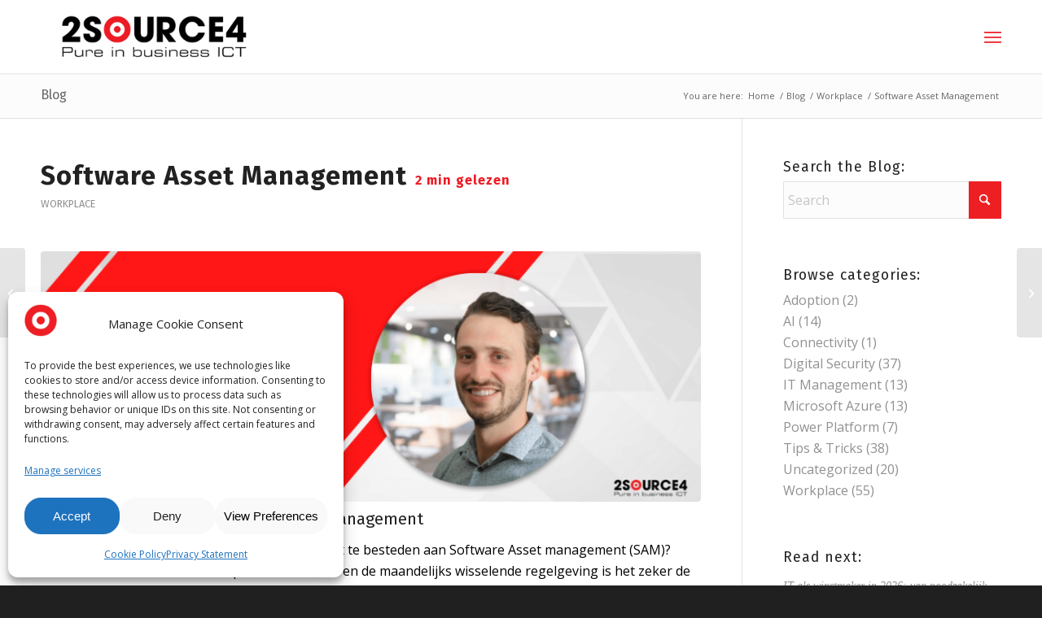

--- FILE ---
content_type: text/html; charset=UTF-8
request_url: https://2source4.com/software-asset-management/
body_size: 28163
content:
<!DOCTYPE html>
<html lang="nl-NL" class="html_stretched responsive av-preloader-disabled  html_header_top html_logo_left html_main_nav_header html_menu_right html_slim html_header_sticky html_header_shrinking_disabled html_mobile_menu_tablet html_header_searchicon_disabled html_content_align_center html_header_unstick_top html_header_stretch_disabled html_minimal_header html_minimal_header_shadow html_elegant-blog html_modern-blog html_av-overlay-side html_av-overlay-side-minimal html_av-submenu-clone html_entry_id_3776 av-cookies-no-cookie-consent av-no-preview av-default-lightbox html_text_menu_active av-mobile-menu-switch-default">
<head>
<meta charset="UTF-8" />


<!-- mobile setting -->
<meta name="viewport" content="width=device-width, initial-scale=1">

<!-- Scripts/CSS and wp_head hook -->
<meta name='robots' content='index, follow, max-image-preview:large, max-snippet:-1, max-video-preview:-1' />

	<!-- This site is optimized with the Yoast SEO plugin v26.7 - https://yoast.com/wordpress/plugins/seo/ -->
	<title>Software Asset Management - 2source4</title>
	<meta name="description" content="Kosten reduceren met Software Asset Management Heeft u er al eens aan gedacht om meer aandacht te besteden aan Software Asset management..." />
	<link rel="canonical" href="https://2source4.com/software-asset-management/" />
	<meta property="og:locale" content="nl_NL" />
	<meta property="og:type" content="article" />
	<meta property="og:title" content="Software Asset Management - 2source4" />
	<meta property="og:description" content="Kosten reduceren met Software Asset Management Heeft u er al eens aan gedacht om meer aandacht te besteden aan Software Asset management..." />
	<meta property="og:url" content="https://2source4.com/software-asset-management/" />
	<meta property="og:site_name" content="2source4" />
	<meta property="article:publisher" content="https://www.facebook.com/2source4" />
	<meta property="article:published_time" content="2016-06-24T08:10:41+00:00" />
	<meta property="article:modified_time" content="2023-01-30T13:51:19+00:00" />
	<meta property="og:image" content="https://2source4.com/wp-content/uploads/2016/03/2source4-Slide-Post-Luuk-van-den-Ende.png" />
	<meta property="og:image:width" content="905" />
	<meta property="og:image:height" content="365" />
	<meta property="og:image:type" content="image/png" />
	<meta name="author" content="Andrea" />
	<meta name="twitter:card" content="summary_large_image" />
	<meta name="twitter:label1" content="Geschreven door" />
	<meta name="twitter:data1" content="Andrea" />
	<meta name="twitter:label2" content="Geschatte leestijd" />
	<meta name="twitter:data2" content="3 minuten" />
	<script type="application/ld+json" class="yoast-schema-graph">{"@context":"https://schema.org","@graph":[{"@type":"Article","@id":"https://2source4.com/software-asset-management/#article","isPartOf":{"@id":"https://2source4.com/software-asset-management/"},"author":{"name":"Andrea","@id":"https://2source4.com/#/schema/person/ad1a997ef4d80c053307db977adadfd8"},"headline":"Software Asset Management","datePublished":"2016-06-24T08:10:41+00:00","dateModified":"2023-01-30T13:51:19+00:00","mainEntityOfPage":{"@id":"https://2source4.com/software-asset-management/"},"wordCount":585,"publisher":{"@id":"https://2source4.com/#organization"},"image":{"@id":"https://2source4.com/software-asset-management/#primaryimage"},"thumbnailUrl":"https://2source4.com/wp-content/uploads/2016/03/2source4-Slide-Post-Luuk-van-den-Ende.png","keywords":["News"],"articleSection":["Workplace"],"inLanguage":"nl-NL"},{"@type":"WebPage","@id":"https://2source4.com/software-asset-management/","url":"https://2source4.com/software-asset-management/","name":"Software Asset Management - 2source4","isPartOf":{"@id":"https://2source4.com/#website"},"primaryImageOfPage":{"@id":"https://2source4.com/software-asset-management/#primaryimage"},"image":{"@id":"https://2source4.com/software-asset-management/#primaryimage"},"thumbnailUrl":"https://2source4.com/wp-content/uploads/2016/03/2source4-Slide-Post-Luuk-van-den-Ende.png","datePublished":"2016-06-24T08:10:41+00:00","dateModified":"2023-01-30T13:51:19+00:00","description":"Kosten reduceren met Software Asset Management Heeft u er al eens aan gedacht om meer aandacht te besteden aan Software Asset management...","breadcrumb":{"@id":"https://2source4.com/software-asset-management/#breadcrumb"},"inLanguage":"nl-NL","potentialAction":[{"@type":"ReadAction","target":["https://2source4.com/software-asset-management/"]}]},{"@type":"ImageObject","inLanguage":"nl-NL","@id":"https://2source4.com/software-asset-management/#primaryimage","url":"https://2source4.com/wp-content/uploads/2016/03/2source4-Slide-Post-Luuk-van-den-Ende.png","contentUrl":"https://2source4.com/wp-content/uploads/2016/03/2source4-Slide-Post-Luuk-van-den-Ende.png","width":905,"height":365,"caption":"2source4 - Slide Post - Luuk van den Ende"},{"@type":"BreadcrumbList","@id":"https://2source4.com/software-asset-management/#breadcrumb","itemListElement":[{"@type":"ListItem","position":1,"name":"Home","item":"https://2source4.com/"},{"@type":"ListItem","position":2,"name":"Software Asset Management"}]},{"@type":"WebSite","@id":"https://2source4.com/#website","url":"https://2source4.com/","name":"2source4","description":"Pure in Business ICT","publisher":{"@id":"https://2source4.com/#organization"},"potentialAction":[{"@type":"SearchAction","target":{"@type":"EntryPoint","urlTemplate":"https://2source4.com/?s={search_term_string}"},"query-input":{"@type":"PropertyValueSpecification","valueRequired":true,"valueName":"search_term_string"}}],"inLanguage":"nl-NL"},{"@type":"Organization","@id":"https://2source4.com/#organization","name":"2source4","url":"https://2source4.com/","logo":{"@type":"ImageObject","inLanguage":"nl-NL","@id":"https://2source4.com/#/schema/logo/image/","url":"https://2source4.com/wp-content/uploads/2022/05/2source4-Original-Logo.png","contentUrl":"https://2source4.com/wp-content/uploads/2022/05/2source4-Original-Logo.png","width":350,"height":115,"caption":"2source4"},"image":{"@id":"https://2source4.com/#/schema/logo/image/"},"sameAs":["https://www.facebook.com/2source4","https://www.instagram.com/2source4/","https://www.linkedin.com/company/2source4","https://www.youtube.com/channel/UCMchheAncCD67ZQNmKgyUjg"]},{"@type":"Person","@id":"https://2source4.com/#/schema/person/ad1a997ef4d80c053307db977adadfd8","name":"Andrea","image":{"@type":"ImageObject","inLanguage":"nl-NL","@id":"https://2source4.com/#/schema/person/image/","url":"https://secure.gravatar.com/avatar/af4994befd4b2eaa1115b6c0ec5acbb1cfe606a2340e447270b4a0d13d7a703b?s=96&d=mm&r=g","contentUrl":"https://secure.gravatar.com/avatar/af4994befd4b2eaa1115b6c0ec5acbb1cfe606a2340e447270b4a0d13d7a703b?s=96&d=mm&r=g","caption":"Andrea"},"sameAs":["https://2source4.com/"],"url":"https://2source4.com/author/andrea/"}]}</script>
	<!-- / Yoast SEO plugin. -->


<link rel='dns-prefetch' href='//www.googletagmanager.com' />
<link rel="alternate" type="application/rss+xml" title="2source4 &raquo; feed" href="https://2source4.com/feed/" />
<link rel="alternate" type="application/rss+xml" title="2source4 &raquo; reacties feed" href="https://2source4.com/comments/feed/" />
<link rel="alternate" title="oEmbed (JSON)" type="application/json+oembed" href="https://2source4.com/wp-json/oembed/1.0/embed?url=https%3A%2F%2F2source4.com%2Fsoftware-asset-management%2F" />
<link rel="alternate" title="oEmbed (XML)" type="text/xml+oembed" href="https://2source4.com/wp-json/oembed/1.0/embed?url=https%3A%2F%2F2source4.com%2Fsoftware-asset-management%2F&#038;format=xml" />

<!-- google webfont font replacement -->

			<script type='text/javascript'>

				(function() {

					/*	check if webfonts are disabled by user setting via cookie - or user must opt in.	*/
					var html = document.getElementsByTagName('html')[0];
					var cookie_check = html.className.indexOf('av-cookies-needs-opt-in') >= 0 || html.className.indexOf('av-cookies-can-opt-out') >= 0;
					var allow_continue = true;
					var silent_accept_cookie = html.className.indexOf('av-cookies-user-silent-accept') >= 0;

					if( cookie_check && ! silent_accept_cookie )
					{
						if( ! document.cookie.match(/aviaCookieConsent/) || html.className.indexOf('av-cookies-session-refused') >= 0 )
						{
							allow_continue = false;
						}
						else
						{
							if( ! document.cookie.match(/aviaPrivacyRefuseCookiesHideBar/) )
							{
								allow_continue = false;
							}
							else if( ! document.cookie.match(/aviaPrivacyEssentialCookiesEnabled/) )
							{
								allow_continue = false;
							}
							else if( document.cookie.match(/aviaPrivacyGoogleWebfontsDisabled/) )
							{
								allow_continue = false;
							}
						}
					}

					if( allow_continue )
					{
						var f = document.createElement('link');

						f.type 	= 'text/css';
						f.rel 	= 'stylesheet';
						f.href 	= 'https://fonts.googleapis.com/css?family=Fira+Sans:100,400,700%7COpen+Sans:400,600&display=auto';
						f.id 	= 'avia-google-webfont';

						document.getElementsByTagName('head')[0].appendChild(f);
					}
				})();

			</script>
			<style id='wp-img-auto-sizes-contain-inline-css' type='text/css'>
img:is([sizes=auto i],[sizes^="auto," i]){contain-intrinsic-size:3000px 1500px}
/*# sourceURL=wp-img-auto-sizes-contain-inline-css */
</style>
<link rel='stylesheet' id='avia-grid-css' href='https://2source4.com/wp-content/themes/enfold/css/grid.css' type='text/css' media='all' />
<link rel='stylesheet' id='avia-base-css' href='https://2source4.com/wp-content/themes/enfold/css/base.css' type='text/css' media='all' />
<link rel='stylesheet' id='avia-layout-css' href='https://2source4.com/wp-content/themes/enfold/css/layout.css' type='text/css' media='all' />
<link rel='stylesheet' id='avia-module-blog-css' href='https://2source4.com/wp-content/themes/enfold/config-templatebuilder/avia-shortcodes/blog/blog.css' type='text/css' media='all' />
<link rel='stylesheet' id='avia-module-postslider-css' href='https://2source4.com/wp-content/themes/enfold/config-templatebuilder/avia-shortcodes/postslider/postslider.css' type='text/css' media='all' />
<link rel='stylesheet' id='avia-module-button-css' href='https://2source4.com/wp-content/themes/enfold/config-templatebuilder/avia-shortcodes/buttons/buttons.css' type='text/css' media='all' />
<link rel='stylesheet' id='avia-module-buttonrow-css' href='https://2source4.com/wp-content/themes/enfold/config-templatebuilder/avia-shortcodes/buttonrow/buttonrow.css' type='text/css' media='all' />
<link rel='stylesheet' id='avia-module-button-fullwidth-css' href='https://2source4.com/wp-content/themes/enfold/config-templatebuilder/avia-shortcodes/buttons_fullwidth/buttons_fullwidth.css' type='text/css' media='all' />
<link rel='stylesheet' id='avia-module-catalogue-css' href='https://2source4.com/wp-content/themes/enfold/config-templatebuilder/avia-shortcodes/catalogue/catalogue.css' type='text/css' media='all' />
<link rel='stylesheet' id='avia-module-comments-css' href='https://2source4.com/wp-content/themes/enfold/config-templatebuilder/avia-shortcodes/comments/comments.css' type='text/css' media='all' />
<link rel='stylesheet' id='avia-module-contact-css' href='https://2source4.com/wp-content/themes/enfold/config-templatebuilder/avia-shortcodes/contact/contact.css' type='text/css' media='all' />
<link rel='stylesheet' id='avia-module-slideshow-css' href='https://2source4.com/wp-content/themes/enfold/config-templatebuilder/avia-shortcodes/slideshow/slideshow.css' type='text/css' media='all' />
<link rel='stylesheet' id='avia-module-slideshow-contentpartner-css' href='https://2source4.com/wp-content/themes/enfold/config-templatebuilder/avia-shortcodes/contentslider/contentslider.css' type='text/css' media='all' />
<link rel='stylesheet' id='avia-module-countdown-css' href='https://2source4.com/wp-content/themes/enfold/config-templatebuilder/avia-shortcodes/countdown/countdown.css' type='text/css' media='all' />
<link rel='stylesheet' id='avia-module-gallery-css' href='https://2source4.com/wp-content/themes/enfold/config-templatebuilder/avia-shortcodes/gallery/gallery.css' type='text/css' media='all' />
<link rel='stylesheet' id='avia-module-maps-css' href='https://2source4.com/wp-content/themes/enfold/config-templatebuilder/avia-shortcodes/google_maps/google_maps.css' type='text/css' media='all' />
<link rel='stylesheet' id='avia-module-gridrow-css' href='https://2source4.com/wp-content/themes/enfold/config-templatebuilder/avia-shortcodes/grid_row/grid_row.css' type='text/css' media='all' />
<link rel='stylesheet' id='avia-module-heading-css' href='https://2source4.com/wp-content/themes/enfold/config-templatebuilder/avia-shortcodes/heading/heading.css' type='text/css' media='all' />
<link rel='stylesheet' id='avia-module-rotator-css' href='https://2source4.com/wp-content/themes/enfold/config-templatebuilder/avia-shortcodes/headline_rotator/headline_rotator.css' type='text/css' media='all' />
<link rel='stylesheet' id='avia-module-hr-css' href='https://2source4.com/wp-content/themes/enfold/config-templatebuilder/avia-shortcodes/hr/hr.css' type='text/css' media='all' />
<link rel='stylesheet' id='avia-module-icon-css' href='https://2source4.com/wp-content/themes/enfold/config-templatebuilder/avia-shortcodes/icon/icon.css' type='text/css' media='all' />
<link rel='stylesheet' id='avia-module-iconbox-css' href='https://2source4.com/wp-content/themes/enfold/config-templatebuilder/avia-shortcodes/iconbox/iconbox.css' type='text/css' media='all' />
<link rel='stylesheet' id='avia-module-icongrid-css' href='https://2source4.com/wp-content/themes/enfold/config-templatebuilder/avia-shortcodes/icongrid/icongrid.css' type='text/css' media='all' />
<link rel='stylesheet' id='avia-module-iconlist-css' href='https://2source4.com/wp-content/themes/enfold/config-templatebuilder/avia-shortcodes/iconlist/iconlist.css' type='text/css' media='all' />
<link rel='stylesheet' id='avia-module-image-css' href='https://2source4.com/wp-content/themes/enfold/config-templatebuilder/avia-shortcodes/image/image.css' type='text/css' media='all' />
<link rel='stylesheet' id='avia-module-image-diff-css' href='https://2source4.com/wp-content/themes/enfold/config-templatebuilder/avia-shortcodes/image_diff/image_diff.css' type='text/css' media='all' />
<link rel='stylesheet' id='avia-module-hotspot-css' href='https://2source4.com/wp-content/themes/enfold/config-templatebuilder/avia-shortcodes/image_hotspots/image_hotspots.css' type='text/css' media='all' />
<link rel='stylesheet' id='avia-module-magazine-css' href='https://2source4.com/wp-content/themes/enfold/config-templatebuilder/avia-shortcodes/magazine/magazine.css' type='text/css' media='all' />
<link rel='stylesheet' id='avia-module-masonry-css' href='https://2source4.com/wp-content/themes/enfold/config-templatebuilder/avia-shortcodes/masonry_entries/masonry_entries.css' type='text/css' media='all' />
<link rel='stylesheet' id='avia-siteloader-css' href='https://2source4.com/wp-content/themes/enfold/css/avia-snippet-site-preloader.css' type='text/css' media='all' />
<link rel='stylesheet' id='avia-module-menu-css' href='https://2source4.com/wp-content/themes/enfold/config-templatebuilder/avia-shortcodes/menu/menu.css' type='text/css' media='all' />
<link rel='stylesheet' id='avia-module-notification-css' href='https://2source4.com/wp-content/themes/enfold/config-templatebuilder/avia-shortcodes/notification/notification.css' type='text/css' media='all' />
<link rel='stylesheet' id='avia-module-numbers-css' href='https://2source4.com/wp-content/themes/enfold/config-templatebuilder/avia-shortcodes/numbers/numbers.css' type='text/css' media='all' />
<link rel='stylesheet' id='avia-module-portfolio-css' href='https://2source4.com/wp-content/themes/enfold/config-templatebuilder/avia-shortcodes/portfolio/portfolio.css' type='text/css' media='all' />
<link rel='stylesheet' id='avia-module-progress-bar-css' href='https://2source4.com/wp-content/themes/enfold/config-templatebuilder/avia-shortcodes/progressbar/progressbar.css' type='text/css' media='all' />
<link rel='stylesheet' id='avia-module-promobox-css' href='https://2source4.com/wp-content/themes/enfold/config-templatebuilder/avia-shortcodes/promobox/promobox.css' type='text/css' media='all' />
<link rel='stylesheet' id='avia-sc-search-css' href='https://2source4.com/wp-content/themes/enfold/config-templatebuilder/avia-shortcodes/search/search.css' type='text/css' media='all' />
<link rel='stylesheet' id='avia-module-slideshow-accordion-css' href='https://2source4.com/wp-content/themes/enfold/config-templatebuilder/avia-shortcodes/slideshow_accordion/slideshow_accordion.css' type='text/css' media='all' />
<link rel='stylesheet' id='avia-module-slideshow-feature-image-css' href='https://2source4.com/wp-content/themes/enfold/config-templatebuilder/avia-shortcodes/slideshow_feature_image/slideshow_feature_image.css' type='text/css' media='all' />
<link rel='stylesheet' id='avia-module-slideshow-fullsize-css' href='https://2source4.com/wp-content/themes/enfold/config-templatebuilder/avia-shortcodes/slideshow_fullsize/slideshow_fullsize.css' type='text/css' media='all' />
<link rel='stylesheet' id='avia-module-slideshow-fullscreen-css' href='https://2source4.com/wp-content/themes/enfold/config-templatebuilder/avia-shortcodes/slideshow_fullscreen/slideshow_fullscreen.css' type='text/css' media='all' />
<link rel='stylesheet' id='avia-module-social-css' href='https://2source4.com/wp-content/themes/enfold/config-templatebuilder/avia-shortcodes/social_share/social_share.css' type='text/css' media='all' />
<link rel='stylesheet' id='avia-module-tabsection-css' href='https://2source4.com/wp-content/themes/enfold/config-templatebuilder/avia-shortcodes/tab_section/tab_section.css' type='text/css' media='all' />
<link rel='stylesheet' id='avia-module-table-css' href='https://2source4.com/wp-content/themes/enfold/config-templatebuilder/avia-shortcodes/table/table.css' type='text/css' media='all' />
<link rel='stylesheet' id='avia-module-tabs-css' href='https://2source4.com/wp-content/themes/enfold/config-templatebuilder/avia-shortcodes/tabs/tabs.css' type='text/css' media='all' />
<link rel='stylesheet' id='avia-module-team-css' href='https://2source4.com/wp-content/themes/enfold/config-templatebuilder/avia-shortcodes/team/team.css' type='text/css' media='all' />
<link rel='stylesheet' id='avia-module-testimonials-css' href='https://2source4.com/wp-content/themes/enfold/config-templatebuilder/avia-shortcodes/testimonials/testimonials.css' type='text/css' media='all' />
<link rel='stylesheet' id='avia-module-toggles-css' href='https://2source4.com/wp-content/themes/enfold/config-templatebuilder/avia-shortcodes/toggles/toggles.css' type='text/css' media='all' />
<link rel='stylesheet' id='avia-module-video-css' href='https://2source4.com/wp-content/themes/enfold/config-templatebuilder/avia-shortcodes/video/video.css' type='text/css' media='all' />
<link rel='stylesheet' id='wp-block-library-css' href='https://2source4.com/wp-includes/css/dist/block-library/style.min.css' type='text/css' media='all' />
<style id='global-styles-inline-css' type='text/css'>
:root{--wp--preset--aspect-ratio--square: 1;--wp--preset--aspect-ratio--4-3: 4/3;--wp--preset--aspect-ratio--3-4: 3/4;--wp--preset--aspect-ratio--3-2: 3/2;--wp--preset--aspect-ratio--2-3: 2/3;--wp--preset--aspect-ratio--16-9: 16/9;--wp--preset--aspect-ratio--9-16: 9/16;--wp--preset--color--black: #000000;--wp--preset--color--cyan-bluish-gray: #abb8c3;--wp--preset--color--white: #ffffff;--wp--preset--color--pale-pink: #f78da7;--wp--preset--color--vivid-red: #cf2e2e;--wp--preset--color--luminous-vivid-orange: #ff6900;--wp--preset--color--luminous-vivid-amber: #fcb900;--wp--preset--color--light-green-cyan: #7bdcb5;--wp--preset--color--vivid-green-cyan: #00d084;--wp--preset--color--pale-cyan-blue: #8ed1fc;--wp--preset--color--vivid-cyan-blue: #0693e3;--wp--preset--color--vivid-purple: #9b51e0;--wp--preset--color--metallic-red: #b02b2c;--wp--preset--color--maximum-yellow-red: #edae44;--wp--preset--color--yellow-sun: #eeee22;--wp--preset--color--palm-leaf: #83a846;--wp--preset--color--aero: #7bb0e7;--wp--preset--color--old-lavender: #745f7e;--wp--preset--color--steel-teal: #5f8789;--wp--preset--color--raspberry-pink: #d65799;--wp--preset--color--medium-turquoise: #4ecac2;--wp--preset--gradient--vivid-cyan-blue-to-vivid-purple: linear-gradient(135deg,rgb(6,147,227) 0%,rgb(155,81,224) 100%);--wp--preset--gradient--light-green-cyan-to-vivid-green-cyan: linear-gradient(135deg,rgb(122,220,180) 0%,rgb(0,208,130) 100%);--wp--preset--gradient--luminous-vivid-amber-to-luminous-vivid-orange: linear-gradient(135deg,rgb(252,185,0) 0%,rgb(255,105,0) 100%);--wp--preset--gradient--luminous-vivid-orange-to-vivid-red: linear-gradient(135deg,rgb(255,105,0) 0%,rgb(207,46,46) 100%);--wp--preset--gradient--very-light-gray-to-cyan-bluish-gray: linear-gradient(135deg,rgb(238,238,238) 0%,rgb(169,184,195) 100%);--wp--preset--gradient--cool-to-warm-spectrum: linear-gradient(135deg,rgb(74,234,220) 0%,rgb(151,120,209) 20%,rgb(207,42,186) 40%,rgb(238,44,130) 60%,rgb(251,105,98) 80%,rgb(254,248,76) 100%);--wp--preset--gradient--blush-light-purple: linear-gradient(135deg,rgb(255,206,236) 0%,rgb(152,150,240) 100%);--wp--preset--gradient--blush-bordeaux: linear-gradient(135deg,rgb(254,205,165) 0%,rgb(254,45,45) 50%,rgb(107,0,62) 100%);--wp--preset--gradient--luminous-dusk: linear-gradient(135deg,rgb(255,203,112) 0%,rgb(199,81,192) 50%,rgb(65,88,208) 100%);--wp--preset--gradient--pale-ocean: linear-gradient(135deg,rgb(255,245,203) 0%,rgb(182,227,212) 50%,rgb(51,167,181) 100%);--wp--preset--gradient--electric-grass: linear-gradient(135deg,rgb(202,248,128) 0%,rgb(113,206,126) 100%);--wp--preset--gradient--midnight: linear-gradient(135deg,rgb(2,3,129) 0%,rgb(40,116,252) 100%);--wp--preset--font-size--small: 1rem;--wp--preset--font-size--medium: 1.125rem;--wp--preset--font-size--large: 1.75rem;--wp--preset--font-size--x-large: clamp(1.75rem, 3vw, 2.25rem);--wp--preset--spacing--20: 0.44rem;--wp--preset--spacing--30: 0.67rem;--wp--preset--spacing--40: 1rem;--wp--preset--spacing--50: 1.5rem;--wp--preset--spacing--60: 2.25rem;--wp--preset--spacing--70: 3.38rem;--wp--preset--spacing--80: 5.06rem;--wp--preset--shadow--natural: 6px 6px 9px rgba(0, 0, 0, 0.2);--wp--preset--shadow--deep: 12px 12px 50px rgba(0, 0, 0, 0.4);--wp--preset--shadow--sharp: 6px 6px 0px rgba(0, 0, 0, 0.2);--wp--preset--shadow--outlined: 6px 6px 0px -3px rgb(255, 255, 255), 6px 6px rgb(0, 0, 0);--wp--preset--shadow--crisp: 6px 6px 0px rgb(0, 0, 0);}:root { --wp--style--global--content-size: 800px;--wp--style--global--wide-size: 1130px; }:where(body) { margin: 0; }.wp-site-blocks > .alignleft { float: left; margin-right: 2em; }.wp-site-blocks > .alignright { float: right; margin-left: 2em; }.wp-site-blocks > .aligncenter { justify-content: center; margin-left: auto; margin-right: auto; }:where(.is-layout-flex){gap: 0.5em;}:where(.is-layout-grid){gap: 0.5em;}.is-layout-flow > .alignleft{float: left;margin-inline-start: 0;margin-inline-end: 2em;}.is-layout-flow > .alignright{float: right;margin-inline-start: 2em;margin-inline-end: 0;}.is-layout-flow > .aligncenter{margin-left: auto !important;margin-right: auto !important;}.is-layout-constrained > .alignleft{float: left;margin-inline-start: 0;margin-inline-end: 2em;}.is-layout-constrained > .alignright{float: right;margin-inline-start: 2em;margin-inline-end: 0;}.is-layout-constrained > .aligncenter{margin-left: auto !important;margin-right: auto !important;}.is-layout-constrained > :where(:not(.alignleft):not(.alignright):not(.alignfull)){max-width: var(--wp--style--global--content-size);margin-left: auto !important;margin-right: auto !important;}.is-layout-constrained > .alignwide{max-width: var(--wp--style--global--wide-size);}body .is-layout-flex{display: flex;}.is-layout-flex{flex-wrap: wrap;align-items: center;}.is-layout-flex > :is(*, div){margin: 0;}body .is-layout-grid{display: grid;}.is-layout-grid > :is(*, div){margin: 0;}body{padding-top: 0px;padding-right: 0px;padding-bottom: 0px;padding-left: 0px;}a:where(:not(.wp-element-button)){text-decoration: underline;}:root :where(.wp-element-button, .wp-block-button__link){background-color: #32373c;border-width: 0;color: #fff;font-family: inherit;font-size: inherit;font-style: inherit;font-weight: inherit;letter-spacing: inherit;line-height: inherit;padding-top: calc(0.667em + 2px);padding-right: calc(1.333em + 2px);padding-bottom: calc(0.667em + 2px);padding-left: calc(1.333em + 2px);text-decoration: none;text-transform: inherit;}.has-black-color{color: var(--wp--preset--color--black) !important;}.has-cyan-bluish-gray-color{color: var(--wp--preset--color--cyan-bluish-gray) !important;}.has-white-color{color: var(--wp--preset--color--white) !important;}.has-pale-pink-color{color: var(--wp--preset--color--pale-pink) !important;}.has-vivid-red-color{color: var(--wp--preset--color--vivid-red) !important;}.has-luminous-vivid-orange-color{color: var(--wp--preset--color--luminous-vivid-orange) !important;}.has-luminous-vivid-amber-color{color: var(--wp--preset--color--luminous-vivid-amber) !important;}.has-light-green-cyan-color{color: var(--wp--preset--color--light-green-cyan) !important;}.has-vivid-green-cyan-color{color: var(--wp--preset--color--vivid-green-cyan) !important;}.has-pale-cyan-blue-color{color: var(--wp--preset--color--pale-cyan-blue) !important;}.has-vivid-cyan-blue-color{color: var(--wp--preset--color--vivid-cyan-blue) !important;}.has-vivid-purple-color{color: var(--wp--preset--color--vivid-purple) !important;}.has-metallic-red-color{color: var(--wp--preset--color--metallic-red) !important;}.has-maximum-yellow-red-color{color: var(--wp--preset--color--maximum-yellow-red) !important;}.has-yellow-sun-color{color: var(--wp--preset--color--yellow-sun) !important;}.has-palm-leaf-color{color: var(--wp--preset--color--palm-leaf) !important;}.has-aero-color{color: var(--wp--preset--color--aero) !important;}.has-old-lavender-color{color: var(--wp--preset--color--old-lavender) !important;}.has-steel-teal-color{color: var(--wp--preset--color--steel-teal) !important;}.has-raspberry-pink-color{color: var(--wp--preset--color--raspberry-pink) !important;}.has-medium-turquoise-color{color: var(--wp--preset--color--medium-turquoise) !important;}.has-black-background-color{background-color: var(--wp--preset--color--black) !important;}.has-cyan-bluish-gray-background-color{background-color: var(--wp--preset--color--cyan-bluish-gray) !important;}.has-white-background-color{background-color: var(--wp--preset--color--white) !important;}.has-pale-pink-background-color{background-color: var(--wp--preset--color--pale-pink) !important;}.has-vivid-red-background-color{background-color: var(--wp--preset--color--vivid-red) !important;}.has-luminous-vivid-orange-background-color{background-color: var(--wp--preset--color--luminous-vivid-orange) !important;}.has-luminous-vivid-amber-background-color{background-color: var(--wp--preset--color--luminous-vivid-amber) !important;}.has-light-green-cyan-background-color{background-color: var(--wp--preset--color--light-green-cyan) !important;}.has-vivid-green-cyan-background-color{background-color: var(--wp--preset--color--vivid-green-cyan) !important;}.has-pale-cyan-blue-background-color{background-color: var(--wp--preset--color--pale-cyan-blue) !important;}.has-vivid-cyan-blue-background-color{background-color: var(--wp--preset--color--vivid-cyan-blue) !important;}.has-vivid-purple-background-color{background-color: var(--wp--preset--color--vivid-purple) !important;}.has-metallic-red-background-color{background-color: var(--wp--preset--color--metallic-red) !important;}.has-maximum-yellow-red-background-color{background-color: var(--wp--preset--color--maximum-yellow-red) !important;}.has-yellow-sun-background-color{background-color: var(--wp--preset--color--yellow-sun) !important;}.has-palm-leaf-background-color{background-color: var(--wp--preset--color--palm-leaf) !important;}.has-aero-background-color{background-color: var(--wp--preset--color--aero) !important;}.has-old-lavender-background-color{background-color: var(--wp--preset--color--old-lavender) !important;}.has-steel-teal-background-color{background-color: var(--wp--preset--color--steel-teal) !important;}.has-raspberry-pink-background-color{background-color: var(--wp--preset--color--raspberry-pink) !important;}.has-medium-turquoise-background-color{background-color: var(--wp--preset--color--medium-turquoise) !important;}.has-black-border-color{border-color: var(--wp--preset--color--black) !important;}.has-cyan-bluish-gray-border-color{border-color: var(--wp--preset--color--cyan-bluish-gray) !important;}.has-white-border-color{border-color: var(--wp--preset--color--white) !important;}.has-pale-pink-border-color{border-color: var(--wp--preset--color--pale-pink) !important;}.has-vivid-red-border-color{border-color: var(--wp--preset--color--vivid-red) !important;}.has-luminous-vivid-orange-border-color{border-color: var(--wp--preset--color--luminous-vivid-orange) !important;}.has-luminous-vivid-amber-border-color{border-color: var(--wp--preset--color--luminous-vivid-amber) !important;}.has-light-green-cyan-border-color{border-color: var(--wp--preset--color--light-green-cyan) !important;}.has-vivid-green-cyan-border-color{border-color: var(--wp--preset--color--vivid-green-cyan) !important;}.has-pale-cyan-blue-border-color{border-color: var(--wp--preset--color--pale-cyan-blue) !important;}.has-vivid-cyan-blue-border-color{border-color: var(--wp--preset--color--vivid-cyan-blue) !important;}.has-vivid-purple-border-color{border-color: var(--wp--preset--color--vivid-purple) !important;}.has-metallic-red-border-color{border-color: var(--wp--preset--color--metallic-red) !important;}.has-maximum-yellow-red-border-color{border-color: var(--wp--preset--color--maximum-yellow-red) !important;}.has-yellow-sun-border-color{border-color: var(--wp--preset--color--yellow-sun) !important;}.has-palm-leaf-border-color{border-color: var(--wp--preset--color--palm-leaf) !important;}.has-aero-border-color{border-color: var(--wp--preset--color--aero) !important;}.has-old-lavender-border-color{border-color: var(--wp--preset--color--old-lavender) !important;}.has-steel-teal-border-color{border-color: var(--wp--preset--color--steel-teal) !important;}.has-raspberry-pink-border-color{border-color: var(--wp--preset--color--raspberry-pink) !important;}.has-medium-turquoise-border-color{border-color: var(--wp--preset--color--medium-turquoise) !important;}.has-vivid-cyan-blue-to-vivid-purple-gradient-background{background: var(--wp--preset--gradient--vivid-cyan-blue-to-vivid-purple) !important;}.has-light-green-cyan-to-vivid-green-cyan-gradient-background{background: var(--wp--preset--gradient--light-green-cyan-to-vivid-green-cyan) !important;}.has-luminous-vivid-amber-to-luminous-vivid-orange-gradient-background{background: var(--wp--preset--gradient--luminous-vivid-amber-to-luminous-vivid-orange) !important;}.has-luminous-vivid-orange-to-vivid-red-gradient-background{background: var(--wp--preset--gradient--luminous-vivid-orange-to-vivid-red) !important;}.has-very-light-gray-to-cyan-bluish-gray-gradient-background{background: var(--wp--preset--gradient--very-light-gray-to-cyan-bluish-gray) !important;}.has-cool-to-warm-spectrum-gradient-background{background: var(--wp--preset--gradient--cool-to-warm-spectrum) !important;}.has-blush-light-purple-gradient-background{background: var(--wp--preset--gradient--blush-light-purple) !important;}.has-blush-bordeaux-gradient-background{background: var(--wp--preset--gradient--blush-bordeaux) !important;}.has-luminous-dusk-gradient-background{background: var(--wp--preset--gradient--luminous-dusk) !important;}.has-pale-ocean-gradient-background{background: var(--wp--preset--gradient--pale-ocean) !important;}.has-electric-grass-gradient-background{background: var(--wp--preset--gradient--electric-grass) !important;}.has-midnight-gradient-background{background: var(--wp--preset--gradient--midnight) !important;}.has-small-font-size{font-size: var(--wp--preset--font-size--small) !important;}.has-medium-font-size{font-size: var(--wp--preset--font-size--medium) !important;}.has-large-font-size{font-size: var(--wp--preset--font-size--large) !important;}.has-x-large-font-size{font-size: var(--wp--preset--font-size--x-large) !important;}
/*# sourceURL=global-styles-inline-css */
</style>

<link rel='stylesheet' id='contact-form-7-css' href='https://2source4.com/wp-content/plugins/contact-form-7/includes/css/styles.css' type='text/css' media='all' />
<link rel='stylesheet' id='quiz-maker-css' href='https://2source4.com/wp-content/plugins/quiz-maker/public/css/quiz-maker-public.css' type='text/css' media='all' />
<link rel='stylesheet' id='redux-extendify-styles-css' href='https://2source4.com/wp-content/plugins/worth-the-read/options/assets/css/extendify-utilities.css' type='text/css' media='all' />
<link rel='stylesheet' id='wtr-css-css' href='https://2source4.com/wp-content/plugins/worth-the-read/css/wtr.css' type='text/css' media='all' />
<link rel='stylesheet' id='wpml-legacy-dropdown-0-css' href='https://2source4.com/wp-content/plugins/sitepress-multilingual-cms/templates/language-switchers/legacy-dropdown/style.min.css' type='text/css' media='all' />
<style id='wpml-legacy-dropdown-0-inline-css' type='text/css'>
.wpml-ls-statics-shortcode_actions, .wpml-ls-statics-shortcode_actions .wpml-ls-sub-menu, .wpml-ls-statics-shortcode_actions a {border-color:#EEEEEE;}.wpml-ls-statics-shortcode_actions a, .wpml-ls-statics-shortcode_actions .wpml-ls-sub-menu a, .wpml-ls-statics-shortcode_actions .wpml-ls-sub-menu a:link, .wpml-ls-statics-shortcode_actions li:not(.wpml-ls-current-language) .wpml-ls-link, .wpml-ls-statics-shortcode_actions li:not(.wpml-ls-current-language) .wpml-ls-link:link {color:#444444;background-color:#ffffff;}.wpml-ls-statics-shortcode_actions .wpml-ls-sub-menu a:hover,.wpml-ls-statics-shortcode_actions .wpml-ls-sub-menu a:focus, .wpml-ls-statics-shortcode_actions .wpml-ls-sub-menu a:link:hover, .wpml-ls-statics-shortcode_actions .wpml-ls-sub-menu a:link:focus {color:#000000;background-color:#eeeeee;}.wpml-ls-statics-shortcode_actions .wpml-ls-current-language > a {color:#444444;background-color:#ffffff;}.wpml-ls-statics-shortcode_actions .wpml-ls-current-language:hover>a, .wpml-ls-statics-shortcode_actions .wpml-ls-current-language>a:focus {color:#000000;background-color:#eeeeee;}
/*# sourceURL=wpml-legacy-dropdown-0-inline-css */
</style>
<link rel='stylesheet' id='wpml-menu-item-0-css' href='https://2source4.com/wp-content/plugins/sitepress-multilingual-cms/templates/language-switchers/menu-item/style.min.css' type='text/css' media='all' />
<link rel='stylesheet' id='cmplz-general-css' href='https://2source4.com/wp-content/plugins/complianz-gdpr/assets/css/cookieblocker.min.css' type='text/css' media='all' />
<link rel='stylesheet' id='cms-navigation-style-base-css' href='https://2source4.com/wp-content/plugins/wpml-cms-nav/res/css/cms-navigation-base.css' type='text/css' media='screen' />
<link rel='stylesheet' id='cms-navigation-style-css' href='https://2source4.com/wp-content/plugins/wpml-cms-nav/res/css/cms-navigation.css' type='text/css' media='screen' />
<link rel='stylesheet' id='avia-scs-css' href='https://2source4.com/wp-content/themes/enfold/css/shortcodes.css' type='text/css' media='all' />
<link rel='stylesheet' id='avia-fold-unfold-css' href='https://2source4.com/wp-content/themes/enfold/css/avia-snippet-fold-unfold.css' type='text/css' media='all' />
<link rel='stylesheet' id='avia-popup-css-css' href='https://2source4.com/wp-content/themes/enfold/js/aviapopup/magnific-popup.min.css' type='text/css' media='screen' />
<link rel='stylesheet' id='avia-lightbox-css' href='https://2source4.com/wp-content/themes/enfold/css/avia-snippet-lightbox.css' type='text/css' media='screen' />
<link rel='stylesheet' id='avia-widget-css-css' href='https://2source4.com/wp-content/themes/enfold/css/avia-snippet-widget.css' type='text/css' media='screen' />
<link rel='stylesheet' id='avia-dynamic-css' href='https://2source4.com/wp-content/uploads/dynamic_avia/enfold_child.css' type='text/css' media='all' />
<link rel='stylesheet' id='avia-custom-css' href='https://2source4.com/wp-content/themes/enfold/css/custom.css' type='text/css' media='all' />
<link rel='stylesheet' id='avia-style-css' href='https://2source4.com/wp-content/themes/enfold-child/style.css' type='text/css' media='all' />
<link rel='stylesheet' id='avia-wpml-css' href='https://2source4.com/wp-content/themes/enfold/config-wpml/wpml-mod.css' type='text/css' media='all' />
<script type="text/javascript" src="https://2source4.com/wp-includes/js/jquery/jquery.min.js" id="jquery-core-js"></script>
<script type="text/javascript" src="https://2source4.com/wp-includes/js/jquery/jquery-migrate.min.js" id="jquery-migrate-js"></script>
<script type="text/javascript" id="wpml-cookie-js-extra">
/* <![CDATA[ */
var wpml_cookies = {"wp-wpml_current_language":{"value":"nl","expires":1,"path":"/"}};
var wpml_cookies = {"wp-wpml_current_language":{"value":"nl","expires":1,"path":"/"}};
//# sourceURL=wpml-cookie-js-extra
/* ]]> */
</script>
<script type="text/javascript" src="https://2source4.com/wp-content/plugins/sitepress-multilingual-cms/res/js/cookies/language-cookie.js" id="wpml-cookie-js" defer="defer" data-wp-strategy="defer"></script>
<script type="text/javascript" src="https://2source4.com/wp-content/plugins/sitepress-multilingual-cms/templates/language-switchers/legacy-dropdown/script.min.js" id="wpml-legacy-dropdown-0-js"></script>
<script type="text/javascript" src="https://2source4.com/wp-content/themes/enfold/js/avia-js.js" id="avia-js-js"></script>
<script type="text/javascript" src="https://2source4.com/wp-content/themes/enfold/js/avia-compat.js" id="avia-compat-js"></script>
<script type="text/javascript" id="wpml-browser-redirect-js-extra">
/* <![CDATA[ */
var wpml_browser_redirect_params = {"pageLanguage":"nl","languageUrls":{"nl_nl":"https://2source4.com/software-asset-management/","nl":"https://2source4.com/software-asset-management/","en_us":"https://2source4.com/en/software-asset-management/","en":"https://2source4.com/en/software-asset-management/","us":"https://2source4.com/en/software-asset-management/"},"cookie":{"name":"_icl_visitor_lang_js","domain":"2source4.com","path":"/","expiration":24}};
//# sourceURL=wpml-browser-redirect-js-extra
/* ]]> */
</script>
<script type="text/javascript" src="https://2source4.com/wp-content/plugins/sitepress-multilingual-cms/dist/js/browser-redirect/app.js" id="wpml-browser-redirect-js"></script>

<!-- Google tag (gtag.js) snippet toegevoegd door Site Kit -->
<!-- Google Analytics snippet toegevoegd door Site Kit -->
<script type="text/javascript" src="https://www.googletagmanager.com/gtag/js?id=G-STLP14EY20" id="google_gtagjs-js" async></script>
<script type="text/javascript" id="google_gtagjs-js-after">
/* <![CDATA[ */
window.dataLayer = window.dataLayer || [];function gtag(){dataLayer.push(arguments);}
gtag("set","linker",{"domains":["2source4.com"]});
gtag("js", new Date());
gtag("set", "developer_id.dZTNiMT", true);
gtag("config", "G-STLP14EY20", {"googlesitekit_post_type":"post"});
 window._googlesitekit = window._googlesitekit || {}; window._googlesitekit.throttledEvents = []; window._googlesitekit.gtagEvent = (name, data) => { var key = JSON.stringify( { name, data } ); if ( !! window._googlesitekit.throttledEvents[ key ] ) { return; } window._googlesitekit.throttledEvents[ key ] = true; setTimeout( () => { delete window._googlesitekit.throttledEvents[ key ]; }, 5 ); gtag( "event", name, { ...data, event_source: "site-kit" } ); }; 
//# sourceURL=google_gtagjs-js-after
/* ]]> */
</script>
<script type="text/javascript" src="https://2source4.com/wp-content/themes/enfold/config-wpml/wpml-mod.js" id="avia-wpml-script-js"></script>
<link rel="https://api.w.org/" href="https://2source4.com/wp-json/" /><link rel="alternate" title="JSON" type="application/json" href="https://2source4.com/wp-json/wp/v2/posts/3776" /><link rel="EditURI" type="application/rsd+xml" title="RSD" href="https://2source4.com/xmlrpc.php?rsd" />
<meta name="generator" content="WordPress 6.9" />
<link rel='shortlink' href='https://2source4.com/?p=3776' />
<meta name="generator" content="WPML ver:4.8.6 stt:37,1;" />
<meta name="generator" content="Site Kit by Google 1.170.0" /><!-- Google Tag Manager -->
<script>(function(w,d,s,l,i){w[l]=w[l]||[];w[l].push({'gtm.start':
new Date().getTime(),event:'gtm.js'});var f=d.getElementsByTagName(s)[0],
j=d.createElement(s),dl=l!='dataLayer'?'&l='+l:'';j.async=true;j.src=
'https://www.googletagmanager.com/gtm.js?id='+i+dl;f.parentNode.insertBefore(j,f);
})(window,document,'script','dataLayer','GTM-P2FT2H6');</script>
<!-- End Google Tag Manager -->

<div id="d472tPj3YyXLaFyPDnKqSJtp33vn5h7TxbalfBYxbrWA"></div><script src="https://mktdplp102cdn.azureedge.net/public/latest/js/ws-tracking.js?v=1.84.2007"></script><div class="d365-mkt-config" style="display:none" data-website-id="472tPj3YyXLaFyPDnKqSJtp33vn5h7TxbalfBYxbrWA" data-hostname="ed3523ccc21242f09cf0b6e13a217dee.svc.dynamics.com"></div>

<!-- Meta Pixel Code -->
<script type="text/plain" data-service="facebook" data-category="marketing">
!function(f,b,e,v,n,t,s)
{if(f.fbq)return;n=f.fbq=function(){n.callMethod?
n.callMethod.apply(n,arguments):n.queue.push(arguments)};
if(!f._fbq)f._fbq=n;n.push=n;n.loaded=!0;n.version='2.0';
n.queue=[];t=b.createElement(e);t.async=!0;
t.src=v;s=b.getElementsByTagName(e)[0];
s.parentNode.insertBefore(t,s)}(window, document,'script',
'https://connect.facebook.net/en_US/fbevents.js');
fbq('init', '1124363118593013');
fbq('track', 'PageView');
</script>
<noscript><img height="1" width="1" style="display:none"
src="https://www.facebook.com/tr?id=1124363118593013&ev=PageView&noscript=1"
/></noscript>
<!-- End Meta Pixel Code -->

<meta name="facebook-domain-verification" content="ai8qyiwuo5h82j1vlpg30n4vn8we9z" /><meta name="generator" content="Redux 4.4.5" /><style type="text/css">.wtr-time-wrap{ 
    /* wraps the entire label */
    margin: 0 10px;

}
.wtr-time-number{ 
    /* applies only to the number */
    
}</style>			<style>.cmplz-hidden {
					display: none !important;
				}</style>
<link rel="icon" href="https://2source4.com/wp-content/uploads/2022/05/favicon-2soruce4.png" type="image/png">
<!--[if lt IE 9]><script src="https://2source4.com/wp-content/themes/enfold/js/html5shiv.js"></script><![endif]--><link rel="profile" href="https://gmpg.org/xfn/11" />
<link rel="alternate" type="application/rss+xml" title="2source4 RSS2 Feed" href="https://2source4.com/feed/" />
<link rel="pingback" href="https://2source4.com/xmlrpc.php" />
<link rel="icon" href="https://2source4.com/wp-content/uploads/2022/05/cropped-favicon-2soruce4-32x32.png" sizes="32x32" />
<link rel="icon" href="https://2source4.com/wp-content/uploads/2022/05/cropped-favicon-2soruce4-192x192.png" sizes="192x192" />
<link rel="apple-touch-icon" href="https://2source4.com/wp-content/uploads/2022/05/cropped-favicon-2soruce4-180x180.png" />
<meta name="msapplication-TileImage" content="https://2source4.com/wp-content/uploads/2022/05/cropped-favicon-2soruce4-270x270.png" />
		<style type="text/css" id="wp-custom-css">
			/*remove Recaptcha badge*/
.grecaptcha-badge{visibility: collapse !important;}

/* Disabilita il clic su tutte le sezioni Masonry */
.av-masonry .av-masonry-entry {
    pointer-events: none !important;
    cursor: default !important;
}

/* Mantiene attivo solo il Masonry Blog */
#masonry-blog-active .av-masonry-entry {
    pointer-events: auto !important;
    cursor: pointer !important;
}		</style>
		<style id="wtr_settings-dynamic-css" title="dynamic-css" class="redux-options-output">.wtr-time-wrap{line-height:16px;color:#ed1b24;font-size:16px;}</style><style type="text/css">
		@font-face {font-family: 'entypo-fontello-enfold'; font-weight: normal; font-style: normal; font-display: auto;
		src: url('https://2source4.com/wp-content/themes/enfold/config-templatebuilder/avia-template-builder/assets/fonts/entypo-fontello-enfold/entypo-fontello-enfold.woff2') format('woff2'),
		url('https://2source4.com/wp-content/themes/enfold/config-templatebuilder/avia-template-builder/assets/fonts/entypo-fontello-enfold/entypo-fontello-enfold.woff') format('woff'),
		url('https://2source4.com/wp-content/themes/enfold/config-templatebuilder/avia-template-builder/assets/fonts/entypo-fontello-enfold/entypo-fontello-enfold.ttf') format('truetype'),
		url('https://2source4.com/wp-content/themes/enfold/config-templatebuilder/avia-template-builder/assets/fonts/entypo-fontello-enfold/entypo-fontello-enfold.svg#entypo-fontello-enfold') format('svg'),
		url('https://2source4.com/wp-content/themes/enfold/config-templatebuilder/avia-template-builder/assets/fonts/entypo-fontello-enfold/entypo-fontello-enfold.eot'),
		url('https://2source4.com/wp-content/themes/enfold/config-templatebuilder/avia-template-builder/assets/fonts/entypo-fontello-enfold/entypo-fontello-enfold.eot?#iefix') format('embedded-opentype');
		}

		#top .avia-font-entypo-fontello-enfold, body .avia-font-entypo-fontello-enfold, html body [data-av_iconfont='entypo-fontello-enfold']:before{ font-family: 'entypo-fontello-enfold'; }
		
		@font-face {font-family: 'entypo-fontello'; font-weight: normal; font-style: normal; font-display: auto;
		src: url('https://2source4.com/wp-content/themes/enfold/config-templatebuilder/avia-template-builder/assets/fonts/entypo-fontello/entypo-fontello.woff2') format('woff2'),
		url('https://2source4.com/wp-content/themes/enfold/config-templatebuilder/avia-template-builder/assets/fonts/entypo-fontello/entypo-fontello.woff') format('woff'),
		url('https://2source4.com/wp-content/themes/enfold/config-templatebuilder/avia-template-builder/assets/fonts/entypo-fontello/entypo-fontello.ttf') format('truetype'),
		url('https://2source4.com/wp-content/themes/enfold/config-templatebuilder/avia-template-builder/assets/fonts/entypo-fontello/entypo-fontello.svg#entypo-fontello') format('svg'),
		url('https://2source4.com/wp-content/themes/enfold/config-templatebuilder/avia-template-builder/assets/fonts/entypo-fontello/entypo-fontello.eot'),
		url('https://2source4.com/wp-content/themes/enfold/config-templatebuilder/avia-template-builder/assets/fonts/entypo-fontello/entypo-fontello.eot?#iefix') format('embedded-opentype');
		}

		#top .avia-font-entypo-fontello, body .avia-font-entypo-fontello, html body [data-av_iconfont='entypo-fontello']:before{ font-family: 'entypo-fontello'; }
		</style>

<!--
Debugging Info for Theme support: 

Theme: Enfold
Version: 7.1.3
Installed: enfold
AviaFramework Version: 5.6
AviaBuilder Version: 6.0
aviaElementManager Version: 1.0.1
- - - - - - - - - - -
ChildTheme: Enfold Child
ChildTheme Version: 1.0
ChildTheme Installed: enfold

- - - - - - - - - - -
ML:512-PU:71-PLA:29
WP:6.9
Compress: CSS:disabled - JS:disabled
Updates: enabled - token has changed and not verified
PLAu:27
-->
</head>

<body data-cmplz=2 id="top" class="wp-singular post-template-default single single-post postid-3776 single-format-standard wp-theme-enfold wp-child-theme-enfold-child stretched rtl_columns av-curtain-numeric fira_sans open_sans  post-type-post category-workplace post_tag-news avia-responsive-images-support" itemscope="itemscope" itemtype="https://schema.org/WebPage" >

	<!-- Google Tag Manager (noscript) -->
<noscript><iframe src="https://www.googletagmanager.com/ns.html?id=GTM-P2FT2H6"
height="0" width="0" style="display:none;visibility:hidden"></iframe></noscript>
<!-- End Google Tag Manager (noscript) -->
	<div id='wrap_all'>

	
<header id='header' class='all_colors header_color light_bg_color  av_header_top av_logo_left av_main_nav_header av_menu_right av_slim av_header_sticky av_header_shrinking_disabled av_header_stretch_disabled av_mobile_menu_tablet av_header_searchicon_disabled av_header_unstick_top av_minimal_header av_minimal_header_shadow av_bottom_nav_disabled  av_alternate_logo_active av_header_border_disabled' aria-label="Header" data-av_shrink_factor='50' role="banner" itemscope="itemscope" itemtype="https://schema.org/WPHeader" >

		<div  id='header_main' class='container_wrap container_wrap_logo'>

        <div class='container av-logo-container'><div class='inner-container'><span class='logo avia-standard-logo'><a href='https://2source4.com/' class='' aria-label='2source4 &#8211; Original Logo' title='2source4 &#8211; Original Logo'><img src="https://2source4.com/wp-content/uploads/2022/05/2source4-Original-Logo.png" srcset="https://2source4.com/wp-content/uploads/2022/05/2source4-Original-Logo.png 350w, https://2source4.com/wp-content/uploads/2022/05/2source4-Original-Logo-300x99.png 300w" sizes="(max-width: 350px) 100vw, 350px" height="100" width="300" alt='2source4' title='2source4 &#8211; Original Logo' /></a></span><nav class='main_menu' data-selectname='Selecteer een pagina'  role="navigation" itemscope="itemscope" itemtype="https://schema.org/SiteNavigationElement" ><div class="avia-menu av-main-nav-wrap"><ul role="menu" class="menu av-main-nav" id="avia-menu"><li role="menuitem" id="menu-item-3038" class="menu-item menu-item-type-post_type menu-item-object-page menu-item-home menu-item-top-level menu-item-top-level-1"><a href="https://2source4.com/" itemprop="url" tabindex="0"><span class="avia-bullet"></span><span class="avia-menu-text">Home</span><span class="avia-menu-fx"><span class="avia-arrow-wrap"><span class="avia-arrow"></span></span></span></a></li>
<li role="menuitem" id="menu-item-3072" class="menu-item menu-item-type-post_type menu-item-object-page menu-item-has-children menu-item-top-level menu-item-top-level-2"><a href="https://2source4.com/over-ons/" itemprop="url" tabindex="0"><span class="avia-bullet"></span><span class="avia-menu-text">Over Ons</span><span class="avia-menu-fx"><span class="avia-arrow-wrap"><span class="avia-arrow"></span></span></span></a>


<ul class="sub-menu">
	<li role="menuitem" id="menu-item-4509" class="menu-item menu-item-type-post_type menu-item-object-page"><a href="https://2source4.com/reviews/" itemprop="url" tabindex="0"><span class="avia-bullet"></span><span class="avia-menu-text">Reviews</span></a></li>
</ul>
</li>
<li role="menuitem" id="menu-item-3063" class="menu-item menu-item-type-post_type menu-item-object-page menu-item-has-children menu-item-top-level menu-item-top-level-3"><a href="https://2source4.com/solutions/" itemprop="url" tabindex="0"><span class="avia-bullet"></span><span class="avia-menu-text">Solutions</span><span class="avia-menu-fx"><span class="avia-arrow-wrap"><span class="avia-arrow"></span></span></span></a>


<ul class="sub-menu">
	<li role="menuitem" id="menu-item-3758" class="menu-item menu-item-type-post_type menu-item-object-page"><a href="https://2source4.com/it-management/" itemprop="url" tabindex="0"><span class="avia-bullet"></span><span class="avia-menu-text">IT-Management</span></a></li>
	<li role="menuitem" id="menu-item-4074" class="menu-item menu-item-type-post_type menu-item-object-page menu-item-has-children"><a href="https://2source4.com/security/" itemprop="url" tabindex="0"><span class="avia-bullet"></span><span class="avia-menu-text">Security</span></a>
	<ul class="sub-menu">
		<li role="menuitem" id="menu-item-12538" class="menu-item menu-item-type-post_type menu-item-object-page"><a href="https://2source4.com/managed-detection-and-response/" itemprop="url" tabindex="0"><span class="avia-bullet"></span><span class="avia-menu-text">Managed Detection and Response (MDR)</span></a></li>
		<li role="menuitem" id="menu-item-4913" class="menu-item menu-item-type-post_type menu-item-object-page"><a href="https://2source4.com/security-basics/" itemprop="url" tabindex="0"><span class="avia-bullet"></span><span class="avia-menu-text">Security Basics</span></a></li>
		<li role="menuitem" id="menu-item-7669" class="menu-item menu-item-type-post_type menu-item-object-page"><a href="https://2source4.com/security-assessment/" itemprop="url" tabindex="0"><span class="avia-bullet"></span><span class="avia-menu-text">Security Assessment</span></a></li>
		<li role="menuitem" id="menu-item-7582" class="menu-item menu-item-type-post_type menu-item-object-page"><a href="https://2source4.com/phishing-protection/" itemprop="url" tabindex="0"><span class="avia-bullet"></span><span class="avia-menu-text">Phishing Protection</span></a></li>
	</ul>
</li>
	<li role="menuitem" id="menu-item-4086" class="menu-item menu-item-type-post_type menu-item-object-page menu-item-has-children"><a href="https://2source4.com/modern-workplace/" itemprop="url" tabindex="0"><span class="avia-bullet"></span><span class="avia-menu-text">Modern Workplace</span></a>
	<ul class="sub-menu">
		<li role="menuitem" id="menu-item-8145" class="menu-item menu-item-type-post_type menu-item-object-page"><a href="https://2source4.com/modern-workplace-basics/" itemprop="url" tabindex="0"><span class="avia-bullet"></span><span class="avia-menu-text">Modern Workplace Basics</span></a></li>
	</ul>
</li>
	<li role="menuitem" id="menu-item-4134" class="menu-item menu-item-type-post_type menu-item-object-page"><a href="https://2source4.com/microsoft-azure/" itemprop="url" tabindex="0"><span class="avia-bullet"></span><span class="avia-menu-text">Microsoft Azure</span></a></li>
	<li role="menuitem" id="menu-item-4814" class="menu-item menu-item-type-post_type menu-item-object-page menu-item-has-children"><a href="https://2source4.com/microsoft-teams/" itemprop="url" tabindex="0"><span class="avia-bullet"></span><span class="avia-menu-text">Microsoft Teams</span></a>
	<ul class="sub-menu">
		<li role="menuitem" id="menu-item-4914" class="menu-item menu-item-type-post_type menu-item-object-page"><a href="https://2source4.com/teams-calling/" itemprop="url" tabindex="0"><span class="avia-bullet"></span><span class="avia-menu-text">Microsoft Teams Calling</span></a></li>
	</ul>
</li>
	<li role="menuitem" id="menu-item-4206" class="menu-item menu-item-type-post_type menu-item-object-page"><a href="https://2source4.com/adoption-training/" itemprop="url" tabindex="0"><span class="avia-bullet"></span><span class="avia-menu-text">Adoption Training</span></a></li>
	<li role="menuitem" id="menu-item-4233" class="menu-item menu-item-type-post_type menu-item-object-page"><a href="https://2source4.com/power-platform/" itemprop="url" tabindex="0"><span class="avia-bullet"></span><span class="avia-menu-text">Power Platform</span></a></li>
	<li role="menuitem" id="menu-item-4244" class="menu-item menu-item-type-post_type menu-item-object-page"><a href="https://2source4.com/connectivity/" itemprop="url" tabindex="0"><span class="avia-bullet"></span><span class="avia-menu-text">Connectivity</span></a></li>
</ul>
</li>
<li role="menuitem" id="menu-item-6537" class="menu-item menu-item-type-post_type menu-item-object-page menu-item-has-children av-menu-button av-menu-button-colored menu-item-top-level menu-item-top-level-4"><a href="https://2source4.com/resources/" itemprop="url" tabindex="0"><span class="avia-bullet"></span><span class="avia-menu-text">Resources</span><span class="avia-menu-fx"><span class="avia-arrow-wrap"><span class="avia-arrow"></span></span></span></a>


<ul class="sub-menu">
	<li role="menuitem" id="menu-item-7226" class="menu-item menu-item-type-custom menu-item-object-custom"><a href="https://2source4.com/resources/#whitepapers" itemprop="url" tabindex="0"><span class="avia-bullet"></span><span class="avia-menu-text">Whitepapers</span></a></li>
	<li role="menuitem" id="menu-item-7227" class="menu-item menu-item-type-custom menu-item-object-custom"><a href="https://2source4.com/resources/#referentiecases" itemprop="url" tabindex="0"><span class="avia-bullet"></span><span class="avia-menu-text">Referentiecases</span></a></li>
	<li role="menuitem" id="menu-item-7228" class="menu-item menu-item-type-custom menu-item-object-custom"><a href="https://2source4.com/resources/#videos" itemprop="url" tabindex="0"><span class="avia-bullet"></span><span class="avia-menu-text">Video&#8217;s</span></a></li>
</ul>
</li>
<li role="menuitem" id="menu-item-3073" class="menu-item menu-item-type-post_type menu-item-object-page menu-item-has-children menu-item-top-level menu-item-top-level-5"><a href="https://2source4.com/contact/" itemprop="url" tabindex="0"><span class="avia-bullet"></span><span class="avia-menu-text">Contact</span><span class="avia-menu-fx"><span class="avia-arrow-wrap"><span class="avia-arrow"></span></span></span></a>


<ul class="sub-menu">
	<li role="menuitem" id="menu-item-4245" class="menu-item menu-item-type-custom menu-item-object-custom"><a href="https://outlook.office365.com/owa/calendar/Consultantspreken@2source4BV.onmicrosoft.com/bookings/" itemprop="url" tabindex="0"><span class="avia-bullet"></span><span class="avia-menu-text">Maak een afspraak</span></a></li>
</ul>
</li>
<li role="menuitem" id="menu-item-3052" class="menu-item menu-item-type-post_type menu-item-object-page menu-item-top-level menu-item-top-level-6 current-menu-item"><a href="https://2source4.com/blog/" itemprop="url" tabindex="0"><span class="avia-bullet"></span><span class="avia-menu-text">Blog</span><span class="avia-menu-fx"><span class="avia-arrow-wrap"><span class="avia-arrow"></span></span></span></a></li>
<li role="menuitem" id="menu-item-3075" class="menu-item menu-item-type-post_type menu-item-object-page menu-item-has-children menu-item-top-level menu-item-top-level-7"><a href="https://2source4.com/vacatures/" itemprop="url" tabindex="0"><span class="avia-bullet"></span><span class="avia-menu-text">Vacatures</span><span class="avia-menu-fx"><span class="avia-arrow-wrap"><span class="avia-arrow"></span></span></span></a>


<ul class="sub-menu">
	<li role="menuitem" id="menu-item-3984" class="menu-item menu-item-type-post_type menu-item-object-page"><a href="https://2source4.com/microsoft-security-engineer/" itemprop="url" tabindex="0"><span class="avia-bullet"></span><span class="avia-menu-text">Microsoft Security Engineer</span></a></li>
	<li role="menuitem" id="menu-item-3686" class="menu-item menu-item-type-post_type menu-item-object-page"><a href="https://2source4.com/sharepoint-and-teams-consultant/" itemprop="url" tabindex="0"><span class="avia-bullet"></span><span class="avia-menu-text">SharePoint and Teams consultant</span></a></li>
	<li role="menuitem" id="menu-item-3685" class="menu-item menu-item-type-post_type menu-item-object-page"><a href="https://2source4.com/medior-system-beheerder/" itemprop="url" tabindex="0"><span class="avia-bullet"></span><span class="avia-menu-text">Medior Systeem Beheerder</span></a></li>
	<li role="menuitem" id="menu-item-8427" class="menu-item menu-item-type-post_type menu-item-object-page"><a href="https://2source4.com/new-business-developer/" itemprop="url" tabindex="0"><span class="avia-bullet"></span><span class="avia-menu-text">New Business Developer</span></a></li>
</ul>
</li>
<li role="menuitem" id="menu-item-8005" class="menu-item menu-item-type-post_type menu-item-object-page menu-item-top-level menu-item-top-level-8"><a href="https://2source4.com/klant-portalen/" itemprop="url" tabindex="0"><span class="avia-bullet"></span><span class="avia-menu-text">Klant Portalen</span><span class="avia-menu-fx"><span class="avia-arrow-wrap"><span class="avia-arrow"></span></span></span></a></li>
<li role="menuitem" id="menu-item-wpml-ls-12-nl" class="menu-item-language menu-item-language-current menu-item wpml-ls-slot-12 wpml-ls-item wpml-ls-item-nl wpml-ls-current-language wpml-ls-menu-item wpml-ls-first-item menu-item-type-wpml_ls_menu_item menu-item-object-wpml_ls_menu_item menu-item-has-children menu-item-top-level menu-item-top-level-9"><a href="https://2source4.com/software-asset-management/" itemprop="url" tabindex="0"><span class="avia-bullet"></span><span class="avia-menu-text"><img
            class="wpml-ls-flag"
            src="https://2source4.com/wp-content/plugins/sitepress-multilingual-cms/res/flags/nl.svg"
            alt="Nederlands"
            
            
    /></span><span class="avia-menu-fx"><span class="avia-arrow-wrap"><span class="avia-arrow"></span></span></span></a>


<ul class="sub-menu">
	<li role="menuitem" id="menu-item-wpml-ls-12-en" class="menu-item-language menu-item wpml-ls-slot-12 wpml-ls-item wpml-ls-item-en wpml-ls-menu-item wpml-ls-last-item menu-item-type-wpml_ls_menu_item menu-item-object-wpml_ls_menu_item"><a title="Overschakelen naar Engels" href="https://2source4.com/en/software-asset-management/" itemprop="url" tabindex="0"><span class="avia-bullet"></span><span class="avia-menu-text"><img
            class="wpml-ls-flag"
            src="https://2source4.com/wp-content/plugins/sitepress-multilingual-cms/res/flags/en.svg"
            alt="Engels"
            
            
    /></span></a></li>
</ul>
</li>
<li class="av-burger-menu-main menu-item-avia-special av-small-burger-icon" role="menuitem">
	        			<a href="#" aria-label="Menu" aria-hidden="false">
							<span class="av-hamburger av-hamburger--spin av-js-hamburger">
								<span class="av-hamburger-box">
						          <span class="av-hamburger-inner"></span>
						          <strong>Menu</strong>
								</span>
							</span>
							<span class="avia_hidden_link_text">Menu</span>
						</a>
	        		   </li></ul></div></nav></div> </div> 
		<!-- end container_wrap-->
		</div>
<div class="header_bg"></div>
<!-- end header -->
</header>

	<div id='main' class='all_colors' data-scroll-offset='88'>

	<div class='stretch_full container_wrap alternate_color light_bg_color title_container'><div class='container'><strong class='main-title entry-title '><a href='https://2source4.com/blog/' rel='bookmark' title='Permanente Link: Blog'  itemprop="headline" >Blog</a></strong><div class="breadcrumb breadcrumbs avia-breadcrumbs"><div class="breadcrumb-trail" ><span class="trail-before"><span class="breadcrumb-title">U bevindt zich hier:</span></span> <span  itemscope="itemscope" itemtype="https://schema.org/BreadcrumbList" ><span  itemscope="itemscope" itemtype="https://schema.org/ListItem" itemprop="itemListElement" ><a itemprop="url" href="https://2source4.com" title="2source4" rel="home" class="trail-begin"><span itemprop="name">Home</span></a><span itemprop="position" class="hidden">1</span></span></span> <span class="sep">/</span> <span  itemscope="itemscope" itemtype="https://schema.org/BreadcrumbList" ><span  itemscope="itemscope" itemtype="https://schema.org/ListItem" itemprop="itemListElement" ><a itemprop="url" href="https://2source4.com/blog/" title="Blog"><span itemprop="name">Blog</span></a><span itemprop="position" class="hidden">2</span></span></span> <span class="sep">/</span> <span  itemscope="itemscope" itemtype="https://schema.org/BreadcrumbList" ><span  itemscope="itemscope" itemtype="https://schema.org/ListItem" itemprop="itemListElement" ><a itemprop="url" href="https://2source4.com/category/workplace/"><span itemprop="name">Workplace</span></a><span itemprop="position" class="hidden">3</span></span></span> <span class="sep">/</span> <span class="trail-end">Software Asset Management</span></div></div></div></div>
		<div class='container_wrap container_wrap_first main_color sidebar_right'>

			<div class='container template-blog template-single-blog '>

				<main class='content units av-content-small alpha  av-blog-meta-author-disabled av-blog-meta-html-info-disabled av-main-single'  role="main" itemscope="itemscope" itemtype="https://schema.org/Blog" >

					<article class="post-entry post-entry-type-standard post-entry-3776 post-loop-1 post-parity-odd post-entry-last single-big with-slider post-3776 post type-post status-publish format-standard has-post-thumbnail hentry category-workplace tag-news"  itemscope="itemscope" itemtype="https://schema.org/BlogPosting" itemprop="blogPost" ><div class="blog-meta"></div><div class='entry-content-wrapper clearfix standard-content'><header class="entry-content-header" aria-label="Bericht: Software Asset Management&lt;span class=&quot;wtr-time-wrap after-title&quot;&gt;&lt;span class=&quot;wtr-time-number&quot;&gt;2&lt;/span&gt; min gelezen&lt;/span&gt;"><div class="av-heading-wrapper"><h1 class='post-title entry-title '  itemprop="headline" >Software Asset Management<span class="wtr-time-wrap after-title"><span class="wtr-time-number">2</span> min gelezen</span><span class="post-format-icon minor-meta"></span></h1><span class="blog-categories minor-meta"><a href="https://2source4.com/category/workplace/" rel="tag">Workplace</a></span></div></header><span class="av-vertical-delimiter"></span><div class="big-preview single-big"  itemprop="image" itemscope="itemscope" itemtype="https://schema.org/ImageObject" ><a href="https://2source4.com/wp-content/uploads/2016/03/2source4-Slide-Post-Luuk-van-den-Ende.png" data-srcset="https://2source4.com/wp-content/uploads/2016/03/2source4-Slide-Post-Luuk-van-den-Ende.png 905w, https://2source4.com/wp-content/uploads/2016/03/2source4-Slide-Post-Luuk-van-den-Ende-300x121.png 300w, https://2source4.com/wp-content/uploads/2016/03/2source4-Slide-Post-Luuk-van-den-Ende-768x310.png 768w, https://2source4.com/wp-content/uploads/2016/03/2source4-Slide-Post-Luuk-van-den-Ende-705x284.png 705w" data-sizes="(max-width: 905px) 100vw, 905px"  title="2source4 - Slide Post - Luuk van den Ende" ><img loading="lazy" width="845" height="321" src="https://2source4.com/wp-content/uploads/2016/03/2source4-Slide-Post-Luuk-van-den-Ende-845x321.png" class="wp-image-4304 avia-img-lazy-loading-4304 attachment-entry_with_sidebar size-entry_with_sidebar wp-post-image" alt="2source4 - Slide Post - Luuk van den Ende" decoding="async" /></a></div><div class="entry-content"  itemprop="text" ><div id="wtr-content" 
	    	data-bg="#FFFFFF" 
	    	data-fg="#ed1b24" 
	    	data-width="5" 
	    	data-mute="" 
	    	data-fgopacity="1.00" 
	    	data-mutedopacity="0.50" 
	    	data-placement="top" 
	    	data-placement-offset="0" 
	    	data-content-offset="0" 
	    	data-placement-touch="top" 
		    data-placement-offset-touch="0" 
	    	data-transparent="" 
	    	data-shadow="1" 
	    	data-touch="1" 
	    	data-non-touch="1" 
	    	data-comments="0" 
	    	data-commentsbg="#ed1b24" 
	    	data-location="page" 
	    	data-mutedfg="#ed1b24" 
	    	data-endfg="#ed1b24" 
	    	data-rtl="" 
	    	><div class="section post-body">
<h3>Kosten reduceren met Software Asset Management</h3>
<p>Heeft u er al eens aan gedacht om meer aandacht te besteden aan Software Asset management (SAM)? Hoewel u zich even moet verdiepen in de materie en de maandelijks wisselende regelgeving is het zeker de moeite waard om hier in te duiken. SAM levert u namelijk geld op. Wilt u weten hoe?</p>
<h3>Bewustwording</h3>
<p>Bewustwording over de impact van SAM is belangrijk. Hoe complex de materie ook is, het is belangrijk en verplicht om een licentie administratie bij te houden. Het niet voeren van deze administratie kan bij een onverwachte audit zeer veel impact hebben op een organisatie en dan heb ik het niet eens over boetes of licenties die met terugwerkende kracht aangekocht dienen te worden.</p>
<p>De meeste impact heeft het onverwachte bezoek van een audit en de verplichtingen die daar mee gemoeid gaan. Bij een audit wordt een huiszoekingsbevel ingezet en bent u verplicht mee te werken. Werkt u niet mee, dan word alle apparatuur en administratie in beslag genomen. Werkt u wel mee en maar u heeft uw licentie huishouding niet op orde dan moet iedereen en wordt de bedrijfsproductie tot stilstand gebracht. Als dit alles in kaart is gebracht volgt de rekening.</p>
<h3>Consequenties</h3>
<p>Aan het ontbreken van een licentie administratie hangen ook nog andere consequenties vast:</p>
<ul>
<li>Verlopen licenties zodat gebruikers niet kunnen werken;</li>
<li>Overlicensing; te veel aangekochte licenties;</li>
<li>Veel tijd kwijt aan beheer, support en inkoop etc;</li>
<li>Overlappende contracten; wat resulteert in dubbele kosten;</li>
<li>Het niet tijdig verlengen van contracten zodat u re-instatement fee moet betalen of erger nog, een nieuwe licenties moet aanschaffen.</li>
</ul>
<h3>Kostenreductie</h3>
<p>Ik geef u graag een voorbeeld en een oplossing hoe u onder andere de kosten kunt reduceren. Als u ad-hoc licenties aankoopt creëert u een wildgroei aan verschillende versies binnen de organisatie. Er worden dan verschillende contracten aangekocht met diverse afloopdata. Omdat de medewerkers werken met verschillende versies zullen de opgeslagen bestanden ook niet door elk programma te openen zijn. Met als mogelijk gevolg een vloedgolf van supporttickets bij de helpdesk. Een uitkomst voor bovenstaande zou zijn om een contract aan te kopen waarbij u maandelijks kunt schalen en betalen naar gebruik. Daarbij heeft u dan het recht om de nieuwste versies te installeren. Hiermee creëert u standaardisatie, inzicht en een minimaal aantal helpdesk calls en kosten.<br />
Software Asset Management. Hoe pak je het aan?</p>
<ul>
<li>Scanning en rapportage van huidige licentie/software status<br />
Het in kaart brengen van de huidige omgeving. Een volledige softwarescan zou de fundering leggen voor de actuele status van installaties versus aangeschafte licenties.</li>
<li>Creëren van een SAM-policy binnen het bedrijf<br />
Met een SAM-policy creëert men een guide line voor in de organisatie. Zo ontstaat er een policy welke binnen het bedrijf nageleefd kan worden. Denk hierbij aan het eens per periode een inventarisatie/scan doorlopen, bijhouden van licentie gegevens, weten wanneer welke licentie toegewezen is en een actuele telling van licenties. Door het laten zien dat men actief met SAM bezig is geeft dit ook een af statement bij de BSA.</li>
<li>Maandelijks inventariseren en registreren<br />
Een onderdeel van de SAM policy.</li>
<li>Gegevens bijhouden in een database</li>
</ul>
<h3>Hulp bij Software Asset Management</h3>
<p>Een onafhankelijke partij inschakelen op het gebied van SAM is belangrijk. Het is goed om te realiseren dan goed SAM een specialistische tak van sport is. Software Asset Management is een doorlopend proces, waar ook strategische, bedrijfskundige en juridische vaardigheden vereist zijn. U wilt toch niet het risico lopen dat uw licenties niet op orde zijn?</p>
<hr />
</div>
<h2><span id="hs_cos_wrapper_name" class="hs_cos_wrapper hs_cos_wrapper_meta_field hs_cos_wrapper_type_text" data-hs-cos-general-type="meta_field" data-hs-cos-type="text">Software Asset Management</span></h2>
</div></div><span class="post-meta-infos"><time class="date-container minor-meta updated"  itemprop="datePublished" datetime="2016-06-24T10:10:41+02:00" >24/06/2016</time></span><footer class="entry-footer"><span class="blog-tags minor-meta"><strong>Tags:</strong><span> <a href="https://2source4.com/tag/news/" rel="tag">News</a></span></span><div class='av-social-sharing-box av-social-sharing-box-icon av-social-sharing-box-same-width '><div class="av-share-box"><h5 class='av-share-link-description av-no-toc '>Deel dit stuk</h5><ul class="av-share-box-list noLightbox"><li class='av-share-link av-social-link-facebook avia_social_iconfont' ><a target="_blank" aria-label="Delen op Facebook" href='https://www.facebook.com/sharer.php?u=https://2source4.com/software-asset-management/&#038;t=Software%20Asset%20Management%3Cspan%20class%3D%22wtr-time-wrap%20after-title%22%3E%3Cspan%20class%3D%22wtr-time-number%22%3E2%3C%2Fspan%3E%20min%20gelezen%3C%2Fspan%3E' data-av_icon='' data-av_iconfont='entypo-fontello'  title='' data-avia-related-tooltip='Delen op Facebook'><span class='avia_hidden_link_text'>Delen op Facebook</span></a></li><li class='av-share-link av-social-link-whatsapp avia_social_iconfont' ><a target="_blank" aria-label="Delen op WhatsApp" href='https://api.whatsapp.com/send?text=https://2source4.com/software-asset-management/' data-av_icon='' data-av_iconfont='entypo-fontello'  title='' data-avia-related-tooltip='Delen op WhatsApp'><span class='avia_hidden_link_text'>Delen op WhatsApp</span></a></li><li class='av-share-link av-social-link-linkedin avia_social_iconfont' ><a target="_blank" aria-label="Delen op LinkedIn" href='https://linkedin.com/shareArticle?mini=true&#038;title=Software%20Asset%20Management%3Cspan%20class%3D%22wtr-time-wrap%20after-title%22%3E%3Cspan%20class%3D%22wtr-time-number%22%3E2%3C%2Fspan%3E%20min%20gelezen%3C%2Fspan%3E&#038;url=https://2source4.com/software-asset-management/' data-av_icon='' data-av_iconfont='entypo-fontello'  title='' data-avia-related-tooltip='Delen op LinkedIn'><span class='avia_hidden_link_text'>Delen op LinkedIn</span></a></li><li class='av-share-link av-social-link-mail avia_social_iconfont' ><a  aria-label="Delen via e-mail" href='mailto:?subject=Software%20Asset%20Management%3Cspan%20class%3D%22wtr-time-wrap%20after-title%22%3E%3Cspan%20class%3D%22wtr-time-number%22%3E2%3C%2Fspan%3E%20min%20gelezen%3C%2Fspan%3E&#038;body=https://2source4.com/software-asset-management/' data-av_icon='' data-av_iconfont='entypo-fontello'  title='' data-avia-related-tooltip='Delen via e-mail'><span class='avia_hidden_link_text'>Delen via e-mail</span></a></li><li class='av-share-link av-social-link-instagram avia_social_iconfont' ><a target="_blank" aria-label="Link naar Instagram" href='https://www.instagram.com/2source4/' data-av_icon='' data-av_iconfont='entypo-fontello'  title='' data-avia-related-tooltip='Link naar Instagram'><span class='avia_hidden_link_text'>Link naar Instagram</span></a></li></ul></div></div></footer><div class='post_delimiter'></div></div><div class="post_author_timeline"></div><span class='hidden'>
				<span class='av-structured-data'  itemprop="image" itemscope="itemscope" itemtype="https://schema.org/ImageObject" >
						<span itemprop='url'>https://2source4.com/wp-content/uploads/2016/03/2source4-Slide-Post-Luuk-van-den-Ende.png</span>
						<span itemprop='height'>365</span>
						<span itemprop='width'>905</span>
				</span>
				<span class='av-structured-data'  itemprop="publisher" itemtype="https://schema.org/Organization" itemscope="itemscope" >
						<span itemprop='name'>Andrea</span>
						<span itemprop='logo' itemscope itemtype='https://schema.org/ImageObject'>
							<span itemprop='url'>https://2source4.com/wp-content/uploads/2022/05/2source4-Original-Logo.png</span>
						</span>
				</span><span class='av-structured-data'  itemprop="author" itemscope="itemscope" itemtype="https://schema.org/Person" ><span itemprop='name'>Andrea</span></span><span class='av-structured-data'  itemprop="datePublished" datetime="2016-06-24T10:10:41+02:00" >2016-06-24 10:10:41</span><span class='av-structured-data'  itemprop="dateModified" itemtype="https://schema.org/dateModified" >2023-01-30 15:51:19</span><span class='av-structured-data'  itemprop="mainEntityOfPage" itemtype="https://schema.org/mainEntityOfPage" ><span itemprop='name'>Software Asset Management<span class="wtr-time-wrap after-title"><span class="wtr-time-number">2</span> min gelezen</span></span></span></span></article><div class='single-big'></div><div class='related_posts clearfix av-related-style-full'><h5 class="related_title">Misschien ook iets voor u</h5><div class="related_entries_container"><div class='av_one_half no_margin  alpha relThumb relThumb1 relThumbOdd post-format-standard related_column'><a href='https://2source4.com/9-manieren-om-een-vuist-te-maken-tegen-malware/' class='relThumWrap noLightbox' aria-label='Link naar: De AVGB-beginselen van Privacy by Design en Privacy by Default'><span class='related_image_wrap' ><img width="180" height="180" src="https://2source4.com/wp-content/uploads/2016/03/2source4-Slide-Post-Luuk-van-den-Ende-180x180.png" class="wp-image-4304 avia-img-lazy-loading-not-4304 attachment-square size-square wp-post-image" alt="2source4 - Slide Post - Luuk van den Ende" title="2source4 &#8211; Slide Post &#8211; Luuk van den Ende" decoding="async" srcset="https://2source4.com/wp-content/uploads/2016/03/2source4-Slide-Post-Luuk-van-den-Ende-180x180.png 180w, https://2source4.com/wp-content/uploads/2016/03/2source4-Slide-Post-Luuk-van-den-Ende-80x80.png 80w, https://2source4.com/wp-content/uploads/2016/03/2source4-Slide-Post-Luuk-van-den-Ende-36x36.png 36w" sizes="auto, (max-width: 180px) 100vw, 180px" /><span class='related-format-icon '><span class='related-format-icon-inner avia-svg-icon avia-font-svg_entypo-fontello' data-av_svg_icon='pencil' data-av_iconset='svg_entypo-fontello'><svg version="1.1" xmlns="http://www.w3.org/2000/svg" width="25" height="32" viewBox="0 0 25 32" preserveAspectRatio="xMidYMid meet" role="graphics-symbol" aria-hidden="true">
<path d="M22.976 5.44q1.024 1.024 1.504 2.048t0.48 1.536v0.512l-8.064 8.064-9.28 9.216-7.616 1.664 1.6-7.68 9.28-9.216 8.064-8.064q1.728-0.384 4.032 1.92zM7.168 25.92l0.768-0.768q-0.064-1.408-1.664-3.008-0.704-0.704-1.44-1.12t-1.12-0.416l-0.448-0.064-0.704 0.768-0.576 2.56q0.896 0.512 1.472 1.088 0.768 0.768 1.152 1.536z"></path>
</svg></span></span></span><strong class="av-related-title">De AVGB-beginselen van Privacy by Design en Privacy by Default</strong></a></div><div class='av_one_half no_margin   relThumb relThumb2 relThumbEven post-format-standard related_column'><a href='https://2source4.com/microsoft-365-of-office-365/' class='relThumWrap noLightbox' aria-label='Link naar: Microsoft 365 of Office 365'><span class='related_image_wrap' ><img width="180" height="180" src="https://2source4.com/wp-content/uploads/2022/10/2source4-Slide-Post-Microsoft-Office-365-180x180.png" class="wp-image-5049 avia-img-lazy-loading-5049 attachment-square size-square wp-post-image" alt="2source4 - Slide Post - Microsoft Office 365" title="2source4 &#8211; Slide Post &#8211; Microsoft Office 365" decoding="async" loading="lazy" srcset="https://2source4.com/wp-content/uploads/2022/10/2source4-Slide-Post-Microsoft-Office-365-180x180.png 180w, https://2source4.com/wp-content/uploads/2022/10/2source4-Slide-Post-Microsoft-Office-365-80x80.png 80w, https://2source4.com/wp-content/uploads/2022/10/2source4-Slide-Post-Microsoft-Office-365-36x36.png 36w" sizes="auto, (max-width: 180px) 100vw, 180px" /><span class='related-format-icon '><span class='related-format-icon-inner avia-svg-icon avia-font-svg_entypo-fontello' data-av_svg_icon='pencil' data-av_iconset='svg_entypo-fontello'><svg version="1.1" xmlns="http://www.w3.org/2000/svg" width="25" height="32" viewBox="0 0 25 32" preserveAspectRatio="xMidYMid meet" role="graphics-symbol" aria-hidden="true">
<path d="M22.976 5.44q1.024 1.024 1.504 2.048t0.48 1.536v0.512l-8.064 8.064-9.28 9.216-7.616 1.664 1.6-7.68 9.28-9.216 8.064-8.064q1.728-0.384 4.032 1.92zM7.168 25.92l0.768-0.768q-0.064-1.408-1.664-3.008-0.704-0.704-1.44-1.12t-1.12-0.416l-0.448-0.064-0.704 0.768-0.576 2.56q0.896 0.512 1.472 1.088 0.768 0.768 1.152 1.536z"></path>
</svg></span></span></span><strong class="av-related-title">Microsoft 365 of Office 365</strong></a></div><div class='av_one_half no_margin   relThumb relThumb3 relThumbOdd post-format-standard related_column'><a href='https://2source4.com/adoptie-zo-haal-jij-alles-uit-jouw-it-investering/' class='relThumWrap noLightbox' aria-label='Link naar: Adoptie: Zo haal jij alles uit jouw IT-investering'><span class='related_image_wrap' ><img width="180" height="180" src="https://2source4.com/wp-content/uploads/2016/03/2source4-Slide-Post-Jurgen-Bossenbroek-180x180.png" class="wp-image-4303 avia-img-lazy-loading-4303 attachment-square size-square wp-post-image" alt="2source4 - Slide Post - Jurgen Bossenbroek" title="2source4 &#8211; Slide Post &#8211; Jurgen Bossenbroek" decoding="async" loading="lazy" srcset="https://2source4.com/wp-content/uploads/2016/03/2source4-Slide-Post-Jurgen-Bossenbroek-180x180.png 180w, https://2source4.com/wp-content/uploads/2016/03/2source4-Slide-Post-Jurgen-Bossenbroek-80x80.png 80w, https://2source4.com/wp-content/uploads/2016/03/2source4-Slide-Post-Jurgen-Bossenbroek-36x36.png 36w" sizes="auto, (max-width: 180px) 100vw, 180px" /><span class='related-format-icon '><span class='related-format-icon-inner avia-svg-icon avia-font-svg_entypo-fontello' data-av_svg_icon='pencil' data-av_iconset='svg_entypo-fontello'><svg version="1.1" xmlns="http://www.w3.org/2000/svg" width="25" height="32" viewBox="0 0 25 32" preserveAspectRatio="xMidYMid meet" role="graphics-symbol" aria-hidden="true">
<path d="M22.976 5.44q1.024 1.024 1.504 2.048t0.48 1.536v0.512l-8.064 8.064-9.28 9.216-7.616 1.664 1.6-7.68 9.28-9.216 8.064-8.064q1.728-0.384 4.032 1.92zM7.168 25.92l0.768-0.768q-0.064-1.408-1.664-3.008-0.704-0.704-1.44-1.12t-1.12-0.416l-0.448-0.064-0.704 0.768-0.576 2.56q0.896 0.512 1.472 1.088 0.768 0.768 1.152 1.536z"></path>
</svg></span></span></span><strong class="av-related-title">Adoptie: Zo haal jij alles uit jouw IT-investering</strong></a></div><div class='av_one_half no_margin   relThumb relThumb4 relThumbEven post-format-standard related_column'><a href='https://2source4.com/wat-jij-altijd-al-wilde-weten-over-microsoft-azure-deel-1-3/' class='relThumWrap noLightbox' aria-label='Link naar: Wat jij altijd al wilde weten over Microsoft Azure &#8211; deel 1/3'><span class='related_image_wrap' ><img width="180" height="180" src="https://2source4.com/wp-content/uploads/2022/10/2source4-Slide-Post-Microsoft-Azure-180x180.png" class="wp-image-5045 avia-img-lazy-loading-5045 attachment-square size-square wp-post-image" alt="2source4 - Slide Post - Microsoft Azure" title="2source4 &#8211; Slide Post &#8211; Microsoft Azure" decoding="async" loading="lazy" srcset="https://2source4.com/wp-content/uploads/2022/10/2source4-Slide-Post-Microsoft-Azure-180x180.png 180w, https://2source4.com/wp-content/uploads/2022/10/2source4-Slide-Post-Microsoft-Azure-80x80.png 80w, https://2source4.com/wp-content/uploads/2022/10/2source4-Slide-Post-Microsoft-Azure-36x36.png 36w" sizes="auto, (max-width: 180px) 100vw, 180px" /><span class='related-format-icon '><span class='related-format-icon-inner avia-svg-icon avia-font-svg_entypo-fontello' data-av_svg_icon='pencil' data-av_iconset='svg_entypo-fontello'><svg version="1.1" xmlns="http://www.w3.org/2000/svg" width="25" height="32" viewBox="0 0 25 32" preserveAspectRatio="xMidYMid meet" role="graphics-symbol" aria-hidden="true">
<path d="M22.976 5.44q1.024 1.024 1.504 2.048t0.48 1.536v0.512l-8.064 8.064-9.28 9.216-7.616 1.664 1.6-7.68 9.28-9.216 8.064-8.064q1.728-0.384 4.032 1.92zM7.168 25.92l0.768-0.768q-0.064-1.408-1.664-3.008-0.704-0.704-1.44-1.12t-1.12-0.416l-0.448-0.064-0.704 0.768-0.576 2.56q0.896 0.512 1.472 1.088 0.768 0.768 1.152 1.536z"></path>
</svg></span></span></span><strong class="av-related-title">Wat jij altijd al wilde weten over Microsoft Azure &#8211; deel 1/3</strong></a></div><div class='av_one_half no_margin   relThumb relThumb5 relThumbOdd post-format-standard related_column'><a href='https://2source4.com/gave-notulenfunctie-in-microsoft-teams-meetings-maar-waar-zijn-ze-na-mijn-meeting-gebleven/' class='relThumWrap noLightbox' aria-label='Link naar: Gave notulenfunctie in Microsoft Teams meetings, maar waar zijn ze na mijn meeting gebleven!?'><span class='related_image_wrap' ><img width="180" height="180" src="https://2source4.com/wp-content/uploads/2022/10/2source4-Slide-Post-Microsoft-Teams-180x180.png" class="wp-image-5050 avia-img-lazy-loading-5050 attachment-square size-square wp-post-image" alt="2source4 - Slide Post - Microsoft Teams" title="2source4 &#8211; Slide Post &#8211; Microsoft Teams" decoding="async" loading="lazy" srcset="https://2source4.com/wp-content/uploads/2022/10/2source4-Slide-Post-Microsoft-Teams-180x180.png 180w, https://2source4.com/wp-content/uploads/2022/10/2source4-Slide-Post-Microsoft-Teams-80x80.png 80w, https://2source4.com/wp-content/uploads/2022/10/2source4-Slide-Post-Microsoft-Teams-36x36.png 36w" sizes="auto, (max-width: 180px) 100vw, 180px" /><span class='related-format-icon '><span class='related-format-icon-inner avia-svg-icon avia-font-svg_entypo-fontello' data-av_svg_icon='pencil' data-av_iconset='svg_entypo-fontello'><svg version="1.1" xmlns="http://www.w3.org/2000/svg" width="25" height="32" viewBox="0 0 25 32" preserveAspectRatio="xMidYMid meet" role="graphics-symbol" aria-hidden="true">
<path d="M22.976 5.44q1.024 1.024 1.504 2.048t0.48 1.536v0.512l-8.064 8.064-9.28 9.216-7.616 1.664 1.6-7.68 9.28-9.216 8.064-8.064q1.728-0.384 4.032 1.92zM7.168 25.92l0.768-0.768q-0.064-1.408-1.664-3.008-0.704-0.704-1.44-1.12t-1.12-0.416l-0.448-0.064-0.704 0.768-0.576 2.56q0.896 0.512 1.472 1.088 0.768 0.768 1.152 1.536z"></path>
</svg></span></span></span><strong class="av-related-title">Gave notulenfunctie in Microsoft Teams meetings, maar waar zijn ze na mijn meeting gebleven!?</strong></a></div><div class='av_one_half no_margin  omega relThumb relThumb6 relThumbEven post-format-standard related_column'><a href='https://2source4.com/de-10-grootste-wifi-verstoringen-in-onderwijsgebouwen/' class='relThumWrap noLightbox' aria-label='Link naar: De 10 grootste wifi-verstoringen in onderwijsgebouwen'><span class='related_image_wrap' ><img width="180" height="180" src="https://2source4.com/wp-content/uploads/2016/03/2source4-Slide-Post-Paul-Vreeker-180x180.png" class="wp-image-4298 avia-img-lazy-loading-4298 attachment-square size-square wp-post-image" alt="2source4 - Slide Post - Paul Vreeker" title="2source4 &#8211; Slide Post &#8211; Paul Vreeker" decoding="async" loading="lazy" srcset="https://2source4.com/wp-content/uploads/2016/03/2source4-Slide-Post-Paul-Vreeker-180x180.png 180w, https://2source4.com/wp-content/uploads/2016/03/2source4-Slide-Post-Paul-Vreeker-80x80.png 80w, https://2source4.com/wp-content/uploads/2016/03/2source4-Slide-Post-Paul-Vreeker-36x36.png 36w" sizes="auto, (max-width: 180px) 100vw, 180px" /><span class='related-format-icon '><span class='related-format-icon-inner avia-svg-icon avia-font-svg_entypo-fontello' data-av_svg_icon='pencil' data-av_iconset='svg_entypo-fontello'><svg version="1.1" xmlns="http://www.w3.org/2000/svg" width="25" height="32" viewBox="0 0 25 32" preserveAspectRatio="xMidYMid meet" role="graphics-symbol" aria-hidden="true">
<path d="M22.976 5.44q1.024 1.024 1.504 2.048t0.48 1.536v0.512l-8.064 8.064-9.28 9.216-7.616 1.664 1.6-7.68 9.28-9.216 8.064-8.064q1.728-0.384 4.032 1.92zM7.168 25.92l0.768-0.768q-0.064-1.408-1.664-3.008-0.704-0.704-1.44-1.12t-1.12-0.416l-0.448-0.064-0.704 0.768-0.576 2.56q0.896 0.512 1.472 1.088 0.768 0.768 1.152 1.536z"></path>
</svg></span></span></span><strong class="av-related-title">De 10 grootste wifi-verstoringen in onderwijsgebouwen</strong></a></div></div></div>


<div class='comment-entry post-entry'>


</div>

				<!--end content-->
				</main>

				<aside class='sidebar sidebar_right   alpha units' aria-label="Zijbalk"  role="complementary" itemscope="itemscope" itemtype="https://schema.org/WPSideBar" ><div class="inner_sidebar extralight-border"><section id="search-3" class="widget clearfix widget_search"><h3 class="widgettitle">Zoeken in de Blog:</h3>
<search>
	<form action="https://2source4.com/" id="searchform" method="get" class="av_disable_ajax_search">
		<div>
<span class='av_searchform_search avia-svg-icon avia-font-svg_entypo-fontello' data-av_svg_icon='search' data-av_iconset='svg_entypo-fontello'><svg version="1.1" xmlns="http://www.w3.org/2000/svg" width="25" height="32" viewBox="0 0 25 32" preserveAspectRatio="xMidYMid meet" aria-labelledby='av-svg-title-9' aria-describedby='av-svg-desc-9' role="graphics-symbol" aria-hidden="true">
<title id='av-svg-title-9'>Search</title>
<desc id='av-svg-desc-9'>Search</desc>
<path d="M24.704 24.704q0.96 1.088 0.192 1.984l-1.472 1.472q-1.152 1.024-2.176 0l-6.080-6.080q-2.368 1.344-4.992 1.344-4.096 0-7.136-3.040t-3.040-7.136 2.88-7.008 6.976-2.912 7.168 3.040 3.072 7.136q0 2.816-1.472 5.184zM3.008 13.248q0 2.816 2.176 4.992t4.992 2.176 4.832-2.016 2.016-4.896q0-2.816-2.176-4.96t-4.992-2.144-4.832 2.016-2.016 4.832z"></path>
</svg></span>			<input type="submit" value="" id="searchsubmit" class="button" title="Klik hier om te starten met zoeken" />
			<input type="search" id="s" name="s" value="" aria-label='Zoek' placeholder='Zoek' required />
		</div>
	</form>
</search>
<span class="seperator extralight-border"></span></section><section id="categories-3" class="widget clearfix widget_categories"><h3 class="widgettitle">Blader door de categorieën:</h3>
			<ul>
					<li class="cat-item cat-item-36"><a href="https://2source4.com/category/2source4/">2source4</a> (20)
</li>
	<li class="cat-item cat-item-51"><a href="https://2source4.com/category/adoption/">Adoption</a> (2)
</li>
	<li class="cat-item cat-item-126"><a href="https://2source4.com/category/ai/">AI</a> (17)
</li>
	<li class="cat-item cat-item-53"><a href="https://2source4.com/category/connectivity/">Connectivity</a> (1)
</li>
	<li class="cat-item cat-item-48"><a href="https://2source4.com/category/digital-security/">Digital Security</a> (37)
</li>
	<li class="cat-item cat-item-47"><a href="https://2source4.com/category/it-management/">IT Management</a> (13)
</li>
	<li class="cat-item cat-item-50"><a href="https://2source4.com/category/microsoft-azure/">Microsoft Azure</a> (13)
</li>
	<li class="cat-item cat-item-52"><a href="https://2source4.com/category/power-platform/">Power Platform</a> (7)
</li>
	<li class="cat-item cat-item-54"><a href="https://2source4.com/category/tips-and-tricks/">Tips &amp; Tricks</a> (39)
</li>
	<li class="cat-item cat-item-49"><a href="https://2source4.com/category/workplace/">Workplace</a> (55)
</li>
			</ul>

			<span class="seperator extralight-border"></span></section>
		<section id="recent-posts-4" class="widget clearfix widget_recent_entries">
		<h3 class="widgettitle">Lees volgende:</h3>
		<ul>
											<li>
					<a href="https://2source4.com/it-als-winstmaker-in-2026-van-noodzakelijk-kwaad-naar-concurrentievoordeel/">IT als winstmaker in 2026: van noodzakelijk kwaad naar concurrentievoordeel</a>
									</li>
											<li>
					<a href="https://2source4.com/hack-me-if-you-can-een-experiment-van-binnenuit/">Hack me if you can: een experiment van binnenuit</a>
									</li>
											<li>
					<a href="https://2source4.com/van-weerstand-naar-wauw-het-geheim-achter-succesvolle-digitale-transformatie/">Van weerstand naar wauw: het geheim achter succesvolle digitale transformatie</a>
									</li>
											<li>
					<a href="https://2source4.com/van-regelgeving-naar-realiteit-zo-vertaal-je-nis2-naar-concrete-acties/">Van regelgeving naar realiteit: zo vertaal je NIS2 naar concrete acties</a>
									</li>
											<li>
					<a href="https://2source4.com/de-vergeten-metrics-5-kpis-die-je-it-investeringen-rechtvaardigen/">De vergeten metrics: 5 KPI&#8217;s die je IT-investeringen rechtvaardigen</a>
									</li>
					</ul>

		<span class="seperator extralight-border"></span></section><section id="text-8" class="widget clearfix widget_text"><h3 class="widgettitle">Neem contact op met een van onze IT-Specialisten:</h3>			<div class="textwidget"><p>Heeft u een vraag?</p>
<div  class='avia-button-wrap av-av_button-990bb1e2ecc0f83602c510b89d41804a-wrap avia-button-left '>
<style type="text/css" data-created_by="avia_inline_auto" id="style-css-av-av_button-990bb1e2ecc0f83602c510b89d41804a">
@keyframes av_sonarEffect_av-av_button-990bb1e2ecc0f83602c510b89d41804a {
  0% {opacity: 0.3;}
 40% {opacity: 0.5; box-shadow: 0 0 0 2px rgba(255,255,255,0.1), 0 0 10px 10px #ec1f24, 0 0 0 10px rgba(255,255,255,0.5);}
100% {opacity: 0; box-shadow: 0 0 0 2px rgba(255,255,255,0.1), 0 0 10px 10px #ec1f24, 0 0 0 10px rgba(255,255,255,0.5); transform: scale(1.03);}
}
#top #wrap_all .avia-button.av-av_button-990bb1e2ecc0f83602c510b89d41804a{
background-color:#ffffff;
border-color:#ec1f24;
color:#ec1f24;
border-style:solid;
border-width:1px 1px 1px 1px;
border-radius:20px 20px 20px 20px;
box-shadow: 0px 7px 20px 0px rgba(236,31,36,0.6);
transition:all 0.4s ease-in-out;
}
#top #wrap_all.avia-button.av-av_button-990bb1e2ecc0f83602c510b89d41804a:hover .avia_button_background{
border-radius:20px 20px 20px 20px;
}
.avia-button.av-av_button-990bb1e2ecc0f83602c510b89d41804a.avia-sonar-shadow:after{
border-radius:20px 20px 20px 20px;
}
.avia-button.av-av_button-990bb1e2ecc0f83602c510b89d41804a.avia-sonar-shadow:hover:after{
animation:av_sonarEffect_av-av_button-990bb1e2ecc0f83602c510b89d41804a 1s ease-in-out .1s infinite;
}
#top #wrap_all .avia-button.av-av_button-990bb1e2ecc0f83602c510b89d41804a .avia-svg-icon svg:first-child{
fill:#ec1f24;
stroke:#ec1f24;
}
</style>
<a href='https://outlook.office365.com/owa/calendar/Consultantspreken@2source4BV.onmicrosoft.com/bookings/'  class='avia-button av-av_button-990bb1e2ecc0f83602c510b89d41804a av-link-btn avia-icon_select-yes-left-icon avia-size-medium avia-position-left avia-sonar-shadow'  target="_blank"  rel="noopener noreferrer"  aria-label="Maak een afspraak"><span class='avia_button_icon avia_button_icon_left avia-iconfont avia-font-entypo-fontello' data-av_icon='' data-av_iconfont='entypo-fontello' ></span><span class='avia_iconbox_title' >Maak een afspraak</span></a></div>
</div>
		<span class="seperator extralight-border"></span></section><section id="text-7" class="widget clearfix widget_text"><h3 class="widgettitle">Volg ons op:</h3>			<div class="textwidget"><div  class='avia-button-wrap av-av_button-7edfabac5d3ae135fb6ae5ce509b4800-wrap avia-button-left '>
<style type="text/css" data-created_by="avia_inline_auto" id="style-css-av-av_button-7edfabac5d3ae135fb6ae5ce509b4800">
@keyframes av_sonarEffect_av-av_button-7edfabac5d3ae135fb6ae5ce509b4800 {
  0% {opacity: 0.3;}
 40% {opacity: 0.5; box-shadow: 0 0 0 2px rgba(255,255,255,0.1), 0 0 10px 10px #ec1f24, 0 0 0 10px rgba(255,255,255,0.5);}
100% {opacity: 0; box-shadow: 0 0 0 2px rgba(255,255,255,0.1), 0 0 10px 10px #ec1f24, 0 0 0 10px rgba(255,255,255,0.5); transform: scale(1.03);}
}
#top #wrap_all .avia-button.av-av_button-7edfabac5d3ae135fb6ae5ce509b4800{
background-color:#ffffff;
border-color:#ec1f24;
color:#ec1f24;
border-style:solid;
border-width:1px 1px 1px 1px;
border-radius:20px 20px 20px 20px;
box-shadow: 0px 7px 20px 0px rgba(236,31,36,0.6);
transition:all 0.4s ease-in-out;
}
#top #wrap_all.avia-button.av-av_button-7edfabac5d3ae135fb6ae5ce509b4800:hover .avia_button_background{
border-radius:20px 20px 20px 20px;
}
.avia-button.av-av_button-7edfabac5d3ae135fb6ae5ce509b4800.avia-sonar-shadow:after{
border-radius:20px 20px 20px 20px;
}
.avia-button.av-av_button-7edfabac5d3ae135fb6ae5ce509b4800.avia-sonar-shadow:hover:after{
animation:av_sonarEffect_av-av_button-7edfabac5d3ae135fb6ae5ce509b4800 1s ease-in-out .1s infinite;
}
#top #wrap_all .avia-button.av-av_button-7edfabac5d3ae135fb6ae5ce509b4800 .avia-svg-icon svg:first-child{
fill:#ec1f24;
stroke:#ec1f24;
}
</style>
<a href='https://www.instagram.com/2source4/'  class='avia-button av-av_button-7edfabac5d3ae135fb6ae5ce509b4800 av-link-btn avia-icon_select-yes-left-icon avia-size-medium avia-position-left avia-sonar-shadow'  target="_blank"  rel="noopener noreferrer"  aria-label="Instagram"><span class='avia_button_icon avia_button_icon_left avia-iconfont avia-font-entypo-fontello' data-av_icon='' data-av_iconfont='entypo-fontello' ></span><span class='avia_iconbox_title' >Instagram</span></a></div>
<div  class='avia-button-wrap av-av_button-53946caf7ce766f6f2ebaadc738e83e5-wrap avia-button-left '>
<style type="text/css" data-created_by="avia_inline_auto" id="style-css-av-av_button-53946caf7ce766f6f2ebaadc738e83e5">
@keyframes av_sonarEffect_av-av_button-53946caf7ce766f6f2ebaadc738e83e5 {
  0% {opacity: 0.3;}
 40% {opacity: 0.5; box-shadow: 0 0 0 2px rgba(255,255,255,0.1), 0 0 10px 10px #ec1f24, 0 0 0 10px rgba(255,255,255,0.5);}
100% {opacity: 0; box-shadow: 0 0 0 2px rgba(255,255,255,0.1), 0 0 10px 10px #ec1f24, 0 0 0 10px rgba(255,255,255,0.5); transform: scale(1.03);}
}
#top #wrap_all .avia-button.av-av_button-53946caf7ce766f6f2ebaadc738e83e5{
background-color:#ffffff;
border-color:#ec1f24;
color:#ec1f24;
border-style:solid;
border-width:1px 1px 1px 1px;
border-radius:20px 20px 20px 20px;
box-shadow: 0px 7px 20px 0px rgba(236,31,36,0.6);
transition:all 0.4s ease-in-out;
}
#top #wrap_all.avia-button.av-av_button-53946caf7ce766f6f2ebaadc738e83e5:hover .avia_button_background{
border-radius:20px 20px 20px 20px;
}
.avia-button.av-av_button-53946caf7ce766f6f2ebaadc738e83e5.avia-sonar-shadow:after{
border-radius:20px 20px 20px 20px;
}
.avia-button.av-av_button-53946caf7ce766f6f2ebaadc738e83e5.avia-sonar-shadow:hover:after{
animation:av_sonarEffect_av-av_button-53946caf7ce766f6f2ebaadc738e83e5 1s ease-in-out .1s infinite;
}
#top #wrap_all .avia-button.av-av_button-53946caf7ce766f6f2ebaadc738e83e5 .avia-svg-icon svg:first-child{
fill:#ec1f24;
stroke:#ec1f24;
}
</style>
<a href='https://www.facebook.com/2source4'  class='avia-button av-av_button-53946caf7ce766f6f2ebaadc738e83e5 av-link-btn avia-icon_select-yes-left-icon avia-size-medium avia-position-left avia-sonar-shadow'  target="_blank"  rel="noopener noreferrer"  aria-label="Facebook"><span class='avia_button_icon avia_button_icon_left avia-iconfont avia-font-entypo-fontello' data-av_icon='' data-av_iconfont='entypo-fontello' ></span><span class='avia_iconbox_title' >Facebook</span></a></div>
<div  class='avia-button-wrap av-av_button-eb3d3fe73eeb30e4a5e559431d748c6e-wrap avia-button-left '>
<style type="text/css" data-created_by="avia_inline_auto" id="style-css-av-av_button-eb3d3fe73eeb30e4a5e559431d748c6e">
@keyframes av_sonarEffect_av-av_button-eb3d3fe73eeb30e4a5e559431d748c6e {
  0% {opacity: 0.3;}
 40% {opacity: 0.5; box-shadow: 0 0 0 2px rgba(255,255,255,0.1), 0 0 10px 10px #ec1f24, 0 0 0 10px rgba(255,255,255,0.5);}
100% {opacity: 0; box-shadow: 0 0 0 2px rgba(255,255,255,0.1), 0 0 10px 10px #ec1f24, 0 0 0 10px rgba(255,255,255,0.5); transform: scale(1.03);}
}
#top #wrap_all .avia-button.av-av_button-eb3d3fe73eeb30e4a5e559431d748c6e{
background-color:#ffffff;
border-color:#ec1f24;
color:#ec1f24;
border-style:solid;
border-width:1px 1px 1px 1px;
border-radius:20px 20px 20px 20px;
box-shadow: 0px 7px 20px 0px rgba(236,31,36,0.6);
transition:all 0.4s ease-in-out;
}
#top #wrap_all.avia-button.av-av_button-eb3d3fe73eeb30e4a5e559431d748c6e:hover .avia_button_background{
border-radius:20px 20px 20px 20px;
}
.avia-button.av-av_button-eb3d3fe73eeb30e4a5e559431d748c6e.avia-sonar-shadow:after{
border-radius:20px 20px 20px 20px;
}
.avia-button.av-av_button-eb3d3fe73eeb30e4a5e559431d748c6e.avia-sonar-shadow:hover:after{
animation:av_sonarEffect_av-av_button-eb3d3fe73eeb30e4a5e559431d748c6e 1s ease-in-out .1s infinite;
}
#top #wrap_all .avia-button.av-av_button-eb3d3fe73eeb30e4a5e559431d748c6e .avia-svg-icon svg:first-child{
fill:#ec1f24;
stroke:#ec1f24;
}
</style>
<a href='https://www.linkedin.com/company/2source4'  class='avia-button av-av_button-eb3d3fe73eeb30e4a5e559431d748c6e av-link-btn avia-icon_select-yes-left-icon avia-size-medium avia-position-left avia-sonar-shadow'  target="_blank"  rel="noopener noreferrer"  aria-label="LinkedIn"><span class='avia_button_icon avia_button_icon_left avia-iconfont avia-font-entypo-fontello' data-av_icon='' data-av_iconfont='entypo-fontello' ></span><span class='avia_iconbox_title' >LinkedIn</span></a></div>
<div  class='avia-button-wrap av-av_button-e3e08095d21f77fb02436030d1b8d4a9-wrap avia-button-left '>
<style type="text/css" data-created_by="avia_inline_auto" id="style-css-av-av_button-e3e08095d21f77fb02436030d1b8d4a9">
@keyframes av_sonarEffect_av-av_button-e3e08095d21f77fb02436030d1b8d4a9 {
  0% {opacity: 0.3;}
 40% {opacity: 0.5; box-shadow: 0 0 0 2px rgba(255,255,255,0.1), 0 0 10px 10px #ec1f24, 0 0 0 10px rgba(255,255,255,0.5);}
100% {opacity: 0; box-shadow: 0 0 0 2px rgba(255,255,255,0.1), 0 0 10px 10px #ec1f24, 0 0 0 10px rgba(255,255,255,0.5); transform: scale(1.03);}
}
#top #wrap_all .avia-button.av-av_button-e3e08095d21f77fb02436030d1b8d4a9{
background-color:#ffffff;
border-color:#ec1f24;
color:#ec1f24;
border-style:solid;
border-width:1px 1px 1px 1px;
border-radius:20px 20px 20px 20px;
box-shadow: 0px 7px 20px 0px rgba(236,31,36,0.6);
transition:all 0.4s ease-in-out;
}
#top #wrap_all.avia-button.av-av_button-e3e08095d21f77fb02436030d1b8d4a9:hover .avia_button_background{
border-radius:20px 20px 20px 20px;
}
.avia-button.av-av_button-e3e08095d21f77fb02436030d1b8d4a9.avia-sonar-shadow:after{
border-radius:20px 20px 20px 20px;
}
.avia-button.av-av_button-e3e08095d21f77fb02436030d1b8d4a9.avia-sonar-shadow:hover:after{
animation:av_sonarEffect_av-av_button-e3e08095d21f77fb02436030d1b8d4a9 1s ease-in-out .1s infinite;
}
#top #wrap_all .avia-button.av-av_button-e3e08095d21f77fb02436030d1b8d4a9 .avia-svg-icon svg:first-child{
fill:#ec1f24;
stroke:#ec1f24;
}
</style>
<a href='https://www.youtube.com/channel/UCMchheAncCD67ZQNmKgyUjg'  class='avia-button av-av_button-e3e08095d21f77fb02436030d1b8d4a9 av-link-btn avia-icon_select-yes-left-icon avia-size-medium avia-position-left avia-sonar-shadow'  target="_blank"  rel="noopener noreferrer"  aria-label="Youtube"><span class='avia_button_icon avia_button_icon_left avia-iconfont avia-font-entypo-fontello' data-av_icon='' data-av_iconfont='entypo-fontello' ></span><span class='avia_iconbox_title' >Youtube</span></a></div>
</div>
		<span class="seperator extralight-border"></span></section></div></aside>
			</div><!--end container-->

		</div><!-- close default .container_wrap element -->

				<div class='container_wrap footer_color' id='footer'>

					<div class='container'>

						<div class='flex_column av_one_fourth  first el_before_av_one_fourth'><section id="text-3" class="widget clearfix widget_text"><h3 class="widgettitle">Contacten:</h3>			<div class="textwidget"><p><strong>Kantoor:</strong><br />
<a href="https://goo.gl/maps/LNxmEuQELfNUbkau6" target="_blank" rel="noopener">Einsteinweg 33E,</a><br />
<a href="https://goo.gl/maps/LNxmEuQELfNUbkau6" target="_blank" rel="noopener">3752 LW Bunschoten-Spakenburg</a><br />
<a href="https://goo.gl/maps/LNxmEuQELfNUbkau6" target="_blank" rel="noopener">Utrecht &#8211; Netherlands</a></p>
<p><strong>Telefoon:</strong><br />
<a href="tel:0031332990994">+31 33 299 09 94</a></p>
<p><strong>E-mail:</strong><br />
<a href="mailto:contact@2source4.com">contact@2source4.com</a></p>
</div>
		<span class="seperator extralight-border"></span></section></div><div class='flex_column av_one_fourth  el_after_av_one_fourth el_before_av_one_fourth '><section id="text-4" class="widget clearfix widget_text"><h3 class="widgettitle">Certificeringen:</h3>			<div class="textwidget"><p><img loading="lazy" decoding="async" class=" wp-image-11632 alignleft" src="https://2source4.com/wp-content/uploads/2024/12/2source4-ISO-27001-Certification-306x500.png" alt="" width="110" height="180" srcset="https://2source4.com/wp-content/uploads/2024/12/2source4-ISO-27001-Certification-306x500.png 306w, https://2source4.com/wp-content/uploads/2024/12/2source4-ISO-27001-Certification-768x1253.png 768w, https://2source4.com/wp-content/uploads/2024/12/2source4-ISO-27001-Certification-941x1536.png 941w, https://2source4.com/wp-content/uploads/2024/12/2source4-ISO-27001-Certification-919x1500.png 919w, https://2source4.com/wp-content/uploads/2024/12/2source4-ISO-27001-Certification-432x705.png 432w, https://2source4.com/wp-content/uploads/2024/12/2source4-ISO-27001-Certification.png 1255w" sizes="auto, (max-width: 110px) 100vw, 110px" /><img loading="lazy" decoding="async" class=" wp-image-11636 alignleft" src="https://2source4.com/wp-content/uploads/2024/12/2source4-NEN-7510-Certification-306x500.png" alt="" width="110" height="180" srcset="https://2source4.com/wp-content/uploads/2024/12/2source4-NEN-7510-Certification-306x500.png 306w, https://2source4.com/wp-content/uploads/2024/12/2source4-NEN-7510-Certification-768x1253.png 768w, https://2source4.com/wp-content/uploads/2024/12/2source4-NEN-7510-Certification-941x1536.png 941w, https://2source4.com/wp-content/uploads/2024/12/2source4-NEN-7510-Certification-919x1500.png 919w, https://2source4.com/wp-content/uploads/2024/12/2source4-NEN-7510-Certification-432x705.png 432w, https://2source4.com/wp-content/uploads/2024/12/2source4-NEN-7510-Certification.png 1255w" sizes="auto, (max-width: 110px) 100vw, 110px" /></p>
</div>
		<span class="seperator extralight-border"></span></section></div><div class='flex_column av_one_fourth  el_after_av_one_fourth el_before_av_one_fourth '><section id="text-6" class="widget clearfix widget_text"><h3 class="widgettitle">Volg ons op:</h3>			<div class="textwidget"><div  class='avia-button-wrap av-av_button-de18b1cdf9cb2e708bfab9c6f142071e-wrap avia-button-left '>
<style type="text/css" data-created_by="avia_inline_auto" id="style-css-av-av_button-de18b1cdf9cb2e708bfab9c6f142071e">
#top #wrap_all .avia-button.av-av_button-de18b1cdf9cb2e708bfab9c6f142071e{
border-style:solid;
border-width:1px 1px 1px 1px;
border-color:#ffffff;
border-radius:20px 20px 20px 20px;
transition:all 0.4s ease-in-out;
}
#top #wrap_all.avia-button.av-av_button-de18b1cdf9cb2e708bfab9c6f142071e:hover .avia_button_background{
border-radius:20px 20px 20px 20px;
}
</style>
<a href='https://www.instagram.com/2source4/'  class='avia-button av-av_button-de18b1cdf9cb2e708bfab9c6f142071e av-link-btn avia-icon_select-yes-left-icon avia-size-medium avia-position-left avia-color-light'  target="_blank"  rel="noopener noreferrer"  aria-label="Instagram"><span class='avia_button_icon avia_button_icon_left avia-iconfont avia-font-entypo-fontello' data-av_icon='' data-av_iconfont='entypo-fontello' ></span><span class='avia_iconbox_title' >Instagram</span></a></div>
<div  class='avia-button-wrap av-av_button-58fc15d51038391f74a3111e9b699098-wrap avia-button-left '>
<style type="text/css" data-created_by="avia_inline_auto" id="style-css-av-av_button-58fc15d51038391f74a3111e9b699098">
#top #wrap_all .avia-button.av-av_button-58fc15d51038391f74a3111e9b699098{
border-style:solid;
border-width:1px 1px 1px 1px;
border-color:#ffffff;
border-radius:20px 20px 20px 20px;
transition:all 0.4s ease-in-out;
}
#top #wrap_all.avia-button.av-av_button-58fc15d51038391f74a3111e9b699098:hover .avia_button_background{
border-radius:20px 20px 20px 20px;
}
</style>
<a href='https://www.facebook.com/2source4'  class='avia-button av-av_button-58fc15d51038391f74a3111e9b699098 av-link-btn avia-icon_select-yes-left-icon avia-size-medium avia-position-left avia-color-light'  target="_blank"  rel="noopener noreferrer"  aria-label="Facebook"><span class='avia_button_icon avia_button_icon_left avia-iconfont avia-font-entypo-fontello' data-av_icon='' data-av_iconfont='entypo-fontello' ></span><span class='avia_iconbox_title' >Facebook</span></a></div>
<div  class='avia-button-wrap av-av_button-fa5b78daa75319febca9393a74a26faa-wrap avia-button-left '>
<style type="text/css" data-created_by="avia_inline_auto" id="style-css-av-av_button-fa5b78daa75319febca9393a74a26faa">
#top #wrap_all .avia-button.av-av_button-fa5b78daa75319febca9393a74a26faa{
border-style:solid;
border-width:1px 1px 1px 1px;
border-color:#ffffff;
border-radius:20px 20px 20px 20px;
transition:all 0.4s ease-in-out;
}
#top #wrap_all.avia-button.av-av_button-fa5b78daa75319febca9393a74a26faa:hover .avia_button_background{
border-radius:20px 20px 20px 20px;
}
</style>
<a href='https://www.linkedin.com/company/2source4'  class='avia-button av-av_button-fa5b78daa75319febca9393a74a26faa av-link-btn avia-icon_select-yes-left-icon avia-size-medium avia-position-left avia-color-light'  target="_blank"  rel="noopener noreferrer"  aria-label="LinkedIn"><span class='avia_button_icon avia_button_icon_left avia-iconfont avia-font-entypo-fontello' data-av_icon='' data-av_iconfont='entypo-fontello' ></span><span class='avia_iconbox_title' >LinkedIn</span></a></div>
<div  class='avia-button-wrap av-av_button-ffb0865883ec41e852467affba8dbba4-wrap avia-button-left '>
<style type="text/css" data-created_by="avia_inline_auto" id="style-css-av-av_button-ffb0865883ec41e852467affba8dbba4">
#top #wrap_all .avia-button.av-av_button-ffb0865883ec41e852467affba8dbba4{
border-style:solid;
border-width:1px 1px 1px 1px;
border-color:#ffffff;
border-radius:20px 20px 20px 20px;
transition:all 0.4s ease-in-out;
}
#top #wrap_all.avia-button.av-av_button-ffb0865883ec41e852467affba8dbba4:hover .avia_button_background{
border-radius:20px 20px 20px 20px;
}
</style>
<a href='https://www.youtube.com/channel/UCMchheAncCD67ZQNmKgyUjg'  class='avia-button av-av_button-ffb0865883ec41e852467affba8dbba4 av-link-btn avia-icon_select-yes-left-icon avia-size-medium avia-position-left avia-color-light'  target="_blank"  rel="noopener noreferrer"  aria-label="Youtube"><span class='avia_button_icon avia_button_icon_left avia-iconfont avia-font-entypo-fontello' data-av_icon='' data-av_iconfont='entypo-fontello' ></span><span class='avia_iconbox_title' >Youtube</span></a></div>
<p><em>Deze site wordt beschermd door Google reCAPTCHA en valt onder het <a href="https://policies.google.com/privacy">Privacybeleid</a> en de <a href="https://policies.google.com/terms">Servicevoorwaarden</a> van Google.<br />
</em></p>
<p>&nbsp;</p>
</div>
		<span class="seperator extralight-border"></span></section></div><div class='flex_column av_one_fourth  el_after_av_one_fourth el_before_av_one_fourth '><section id="text-10" class="widget clearfix widget_text"><h3 class="widgettitle">Onze Kantooruren:</h3>			<div class="textwidget"><p><strong>Maandag: </strong>9:00 – 17:00<br />
<strong>Dinsdag: </strong>9:00 – 17:00<br />
<strong>Woensdag:</strong> 9:00 – 17:00<br />
<strong>Donderdag: </strong>9:00 – 17:00<br />
<strong>Vrijdag: </strong>9:00 – 17:00</p>
<p><strong>Zaterdag: </strong>Gesloten<br />
<strong>Zondag:</strong> Gesloten</p>
</div>
		<span class="seperator extralight-border"></span></section></div>
					</div>

				<!-- ####### END FOOTER CONTAINER ####### -->
				</div>

	

	
				<footer class='container_wrap socket_color' id='socket'  role="contentinfo" itemscope="itemscope" itemtype="https://schema.org/WPFooter" aria-label="Auteursrecht en bedrijfsinformatie" >
                    <div class='container'>

                        <span class='copyright'>© Copyright <script>document.write(new Date().getFullYear());</script> 2source4 B.V. – Einsteinweg 33E, 3752 LW Bunschoten - Netherlands</a></p></span>

                        <ul class='noLightbox social_bookmarks icon_count_5'><li class='social_bookmarks_facebook av-social-link-facebook social_icon_1 avia_social_iconfont'><a  target="_blank" aria-label="Link naar Facebook" href='https://www.facebook.com/2source4' data-av_icon='' data-av_iconfont='entypo-fontello' title="Link naar Facebook" desc="Link naar Facebook" title='Link naar Facebook'><span class='avia_hidden_link_text'>Link naar Facebook</span></a></li><li class='social_bookmarks_instagram av-social-link-instagram social_icon_2 avia_social_iconfont'><a  target="_blank" aria-label="Link naar Instagram" href='https://www.instagram.com/2source4/' data-av_icon='' data-av_iconfont='entypo-fontello' title="Link naar Instagram" desc="Link naar Instagram" title='Link naar Instagram'><span class='avia_hidden_link_text'>Link naar Instagram</span></a></li><li class='social_bookmarks_linkedin av-social-link-linkedin social_icon_3 avia_social_iconfont'><a  target="_blank" aria-label="Link naar LinkedIn" href='https://www.linkedin.com/company/2source4' data-av_icon='' data-av_iconfont='entypo-fontello' title="Link naar LinkedIn" desc="Link naar LinkedIn" title='Link naar LinkedIn'><span class='avia_hidden_link_text'>Link naar LinkedIn</span></a></li><li class='social_bookmarks_youtube av-social-link-youtube social_icon_4 avia_social_iconfont'><a  target="_blank" aria-label="Link naar Youtube" href='https://www.youtube.com/channel/UCMchheAncCD67ZQNmKgyUjg' data-av_icon='' data-av_iconfont='entypo-fontello' title="Link naar Youtube" desc="Link naar Youtube" title='Link naar Youtube'><span class='avia_hidden_link_text'>Link naar Youtube</span></a></li><li class='social_bookmarks_mail av-social-link-mail social_icon_5 avia_social_iconfont'><a  aria-label="Link naar Mail" href='mailto:contact@2source4.com' data-av_icon='' data-av_iconfont='entypo-fontello' title="Link naar Mail" desc="Link naar Mail" title='Link naar Mail'><span class='avia_hidden_link_text'>Link naar Mail</span></a></li></ul><nav class='sub_menu_socket'  role="navigation" itemscope="itemscope" itemtype="https://schema.org/SiteNavigationElement" ><div class="avia3-menu"><ul role="menu" class="menu" id="avia3-menu"><li role="menuitem" id="menu-item-6801" class="menu-item menu-item-type-custom menu-item-object-custom menu-item-top-level menu-item-top-level-1"><a href="https://2source4.com/wp-content/uploads/2023/09/Algemene-Verkoopvoorwaarden-2source4-1.pdf" itemprop="url" tabindex="0"><span class="avia-bullet"></span><span class="avia-menu-text">General Terms and Conditions</span><span class="avia-menu-fx"><span class="avia-arrow-wrap"><span class="avia-arrow"></span></span></span></a></li>
<li role="menuitem" id="menu-item-4454" class="menu-item menu-item-type-custom menu-item-object-custom menu-item-top-level menu-item-top-level-2"><a href="https://2source4.com/wp-content/uploads/2023/09/Website-Privacy-Policy-2source4.pdf" itemprop="url" tabindex="0"><span class="avia-bullet"></span><span class="avia-menu-text">Privacy Policy</span><span class="avia-menu-fx"><span class="avia-arrow-wrap"><span class="avia-arrow"></span></span></span></a></li>
<li role="menuitem" id="menu-item-4703" class="menu-item menu-item-type-post_type menu-item-object-page menu-item-top-level menu-item-top-level-3"><a href="https://2source4.com/cookie-policy-eu/" itemprop="url" tabindex="0"><span class="avia-bullet"></span><span class="avia-menu-text">Cookie Policy</span><span class="avia-menu-fx"><span class="avia-arrow-wrap"><span class="avia-arrow"></span></span></span></a></li>
</ul></div></nav>
                    </div>

	            <!-- ####### END SOCKET CONTAINER ####### -->
				</footer>


					<!-- end main -->
		</div>

		<a class='avia-post-nav avia-post-prev with-image' href='https://2source4.com/optimale-klantinteracties-dankzij-uw-crm-systeem/' title='Link naar: Optimale klantinteracties dankzij uw CRM-systeem' aria-label='Optimale klantinteracties dankzij uw CRM-systeem'><span class="label iconfont avia-svg-icon avia-font-svg_entypo-fontello" data-av_svg_icon='left-open-mini' data-av_iconset='svg_entypo-fontello'><svg version="1.1" xmlns="http://www.w3.org/2000/svg" width="8" height="32" viewBox="0 0 8 32" preserveAspectRatio="xMidYMid meet" aria-labelledby='av-svg-title-10' aria-describedby='av-svg-desc-10' role="graphics-symbol" aria-hidden="true">
<title id='av-svg-title-10'>Link naar: Optimale klantinteracties dankzij uw CRM-systeem</title>
<desc id='av-svg-desc-10'>Link naar: Optimale klantinteracties dankzij uw CRM-systeem</desc>
<path d="M8.064 21.44q0.832 0.832 0 1.536-0.832 0.832-1.536 0l-6.144-6.208q-0.768-0.768 0-1.6l6.144-6.208q0.704-0.832 1.536 0 0.832 0.704 0 1.536l-4.992 5.504z"></path>
</svg></span><span class="entry-info-wrap"><span class="entry-info"><span class='entry-title'>Optimale klantinteracties dankzij uw CRM-systeem</span><span class='entry-image'><img width="80" height="80" src="https://2source4.com/wp-content/uploads/2016/03/2source4-Slide-Post-Luuk-van-den-Ende-80x80.png" class="wp-image-4304 avia-img-lazy-loading-not-4304 attachment-thumbnail size-thumbnail wp-post-image" alt="2source4 - Slide Post - Luuk van den Ende" decoding="async" srcset="https://2source4.com/wp-content/uploads/2016/03/2source4-Slide-Post-Luuk-van-den-Ende-80x80.png 80w, https://2source4.com/wp-content/uploads/2016/03/2source4-Slide-Post-Luuk-van-den-Ende-36x36.png 36w, https://2source4.com/wp-content/uploads/2016/03/2source4-Slide-Post-Luuk-van-den-Ende-180x180.png 180w" sizes="auto, (max-width: 80px) 100vw, 80px" /></span></span></span></a><a class='avia-post-nav avia-post-next with-image' href='https://2source4.com/opslaglimiet-onedrive-blijft-bestaan/' title='Link naar: Opslaglimiet OneDrive blijft bestaan' aria-label='Opslaglimiet OneDrive blijft bestaan'><span class="label iconfont avia-svg-icon avia-font-svg_entypo-fontello" data-av_svg_icon='right-open-mini' data-av_iconset='svg_entypo-fontello'><svg version="1.1" xmlns="http://www.w3.org/2000/svg" width="8" height="32" viewBox="0 0 8 32" preserveAspectRatio="xMidYMid meet" aria-labelledby='av-svg-title-11' aria-describedby='av-svg-desc-11' role="graphics-symbol" aria-hidden="true">
<title id='av-svg-title-11'>Link naar: Opslaglimiet OneDrive blijft bestaan</title>
<desc id='av-svg-desc-11'>Link naar: Opslaglimiet OneDrive blijft bestaan</desc>
<path d="M0.416 21.44l5.056-5.44-5.056-5.504q-0.832-0.832 0-1.536 0.832-0.832 1.536 0l6.144 6.208q0.768 0.832 0 1.6l-6.144 6.208q-0.704 0.832-1.536 0-0.832-0.704 0-1.536z"></path>
</svg></span><span class="entry-info-wrap"><span class="entry-info"><span class='entry-image'><img width="80" height="80" src="https://2source4.com/wp-content/uploads/2022/10/2source4-Slide-Post-OneDrive-80x80.png" class="wp-image-5052 avia-img-lazy-loading-5052 attachment-thumbnail size-thumbnail wp-post-image" alt="2source4 - Slide Post - OneDrive" decoding="async" loading="lazy" srcset="https://2source4.com/wp-content/uploads/2022/10/2source4-Slide-Post-OneDrive-80x80.png 80w, https://2source4.com/wp-content/uploads/2022/10/2source4-Slide-Post-OneDrive-36x36.png 36w, https://2source4.com/wp-content/uploads/2022/10/2source4-Slide-Post-OneDrive-180x180.png 180w" sizes="auto, (max-width: 80px) 100vw, 80px" /></span><span class='entry-title'>Opslaglimiet OneDrive blijft bestaan</span></span></span></a><!-- end wrap_all --></div>
<a href='#top' title='Scroll naar bovenzijde' id='scroll-top-link' class='avia-svg-icon avia-font-svg_entypo-fontello' data-av_svg_icon='up-open' data-av_iconset='svg_entypo-fontello' tabindex='-1' aria-hidden='true'>
	<svg version="1.1" xmlns="http://www.w3.org/2000/svg" width="19" height="32" viewBox="0 0 19 32" preserveAspectRatio="xMidYMid meet" aria-labelledby='av-svg-title-12' aria-describedby='av-svg-desc-12' role="graphics-symbol" aria-hidden="true">
<title id='av-svg-title-12'>Scroll naar bovenzijde</title>
<desc id='av-svg-desc-12'>Scroll naar bovenzijde</desc>
<path d="M18.048 18.24q0.512 0.512 0.512 1.312t-0.512 1.312q-1.216 1.216-2.496 0l-6.272-6.016-6.272 6.016q-1.28 1.216-2.496 0-0.512-0.512-0.512-1.312t0.512-1.312l7.488-7.168q0.512-0.512 1.28-0.512t1.28 0.512z"></path>
</svg>	<span class="avia_hidden_link_text">Scroll naar bovenzijde</span>
</a>

<div id="fb-root"></div>

<script type="speculationrules">
{"prefetch":[{"source":"document","where":{"and":[{"href_matches":"/*"},{"not":{"href_matches":["/wp-*.php","/wp-admin/*","/wp-content/uploads/*","/wp-content/*","/wp-content/plugins/*","/wp-content/themes/enfold-child/*","/wp-content/themes/enfold/*","/*\\?(.+)"]}},{"not":{"selector_matches":"a[rel~=\"nofollow\"]"}},{"not":{"selector_matches":".no-prefetch, .no-prefetch a"}}]},"eagerness":"conservative"}]}
</script>
<!-- Script for New Realtime Dynamics Forms -->
<script src="https://cxppusa1formui01cdnsa01-endpoint.azureedge.net/eur/FormLoader/FormLoader.bundle.js" defer></script>

<!-- Consent Management powered by Complianz | GDPR/CCPA Cookie Consent https://wordpress.org/plugins/complianz-gdpr -->
<div id="cmplz-cookiebanner-container"><div class="cmplz-cookiebanner cmplz-hidden banner-1 2source4-cookie-banner optin cmplz-bottom-left cmplz-categories-type-view-preferences" aria-modal="true" data-nosnippet="true" role="dialog" aria-live="polite" aria-labelledby="cmplz-header-1-optin" aria-describedby="cmplz-message-1-optin">
	<div class="cmplz-header">
		<div class="cmplz-logo"><img width="200" height="200" src="https://2source4.com/wp-content/uploads/2022/07/2source4-Logo-200x200-1.png" class="avia-img-lazy-loading-4571 attachment-cmplz_banner_image size-cmplz_banner_image" alt="2source4" decoding="async" loading="lazy" srcset="https://2source4.com/wp-content/uploads/2022/07/2source4-Logo-200x200-1.png 200w, https://2source4.com/wp-content/uploads/2022/07/2source4-Logo-200x200-1-80x80.png 80w, https://2source4.com/wp-content/uploads/2022/07/2source4-Logo-200x200-1-36x36.png 36w, https://2source4.com/wp-content/uploads/2022/07/2source4-Logo-200x200-1-180x180.png 180w" sizes="auto, (max-width: 200px) 100vw, 200px" /></div>
		<div class="cmplz-title" id="cmplz-header-1-optin">Manage Cookie Consent</div>
		<div class="cmplz-close" tabindex="0" role="button" aria-label="Dialoogvenster sluiten">
			<svg aria-hidden="true" focusable="false" data-prefix="fas" data-icon="times" class="svg-inline--fa fa-times fa-w-11" role="img" xmlns="http://www.w3.org/2000/svg" viewBox="0 0 352 512"><path fill="currentColor" d="M242.72 256l100.07-100.07c12.28-12.28 12.28-32.19 0-44.48l-22.24-22.24c-12.28-12.28-32.19-12.28-44.48 0L176 189.28 75.93 89.21c-12.28-12.28-32.19-12.28-44.48 0L9.21 111.45c-12.28 12.28-12.28 32.19 0 44.48L109.28 256 9.21 356.07c-12.28 12.28-12.28 32.19 0 44.48l22.24 22.24c12.28 12.28 32.2 12.28 44.48 0L176 322.72l100.07 100.07c12.28 12.28 32.2 12.28 44.48 0l22.24-22.24c12.28-12.28 12.28-32.19 0-44.48L242.72 256z"></path></svg>
		</div>
	</div>

	<div class="cmplz-divider cmplz-divider-header"></div>
	<div class="cmplz-body">
		<div class="cmplz-message" id="cmplz-message-1-optin">To provide the best experiences, we use technologies like cookies to store and/or access device information. Consenting to these technologies will allow us to process data such as browsing behavior or unique IDs on this site. Not consenting or withdrawing consent, may adversely affect certain features and functions.</div>
		<!-- categories start -->
		<div class="cmplz-categories">
			<details class="cmplz-category cmplz-functional" >
				<summary>
						<span class="cmplz-category-header">
							<span class="cmplz-category-title">Functional</span>
							<span class='cmplz-always-active'>
								<span class="cmplz-banner-checkbox">
									<input type="checkbox"
										   id="cmplz-functional-optin"
										   data-category="cmplz_functional"
										   class="cmplz-consent-checkbox cmplz-functional"
										   size="40"
										   value="1"/>
									<label class="cmplz-label" for="cmplz-functional-optin"><span class="screen-reader-text">Functional</span></label>
								</span>
								Altijd actief							</span>
							<span class="cmplz-icon cmplz-open">
								<svg xmlns="http://www.w3.org/2000/svg" viewBox="0 0 448 512"  height="18" ><path d="M224 416c-8.188 0-16.38-3.125-22.62-9.375l-192-192c-12.5-12.5-12.5-32.75 0-45.25s32.75-12.5 45.25 0L224 338.8l169.4-169.4c12.5-12.5 32.75-12.5 45.25 0s12.5 32.75 0 45.25l-192 192C240.4 412.9 232.2 416 224 416z"/></svg>
							</span>
						</span>
				</summary>
				<div class="cmplz-description">
					<span class="cmplz-description-functional">The technical storage or access is strictly necessary for the legitimate purpose of enabling the use of a specific service explicitly requested by the subscriber or user, or for the sole purpose of carrying out the transmission of a communication over an electronic communications network.</span>
				</div>
			</details>

			<details class="cmplz-category cmplz-preferences" >
				<summary>
						<span class="cmplz-category-header">
							<span class="cmplz-category-title">Preferences</span>
							<span class="cmplz-banner-checkbox">
								<input type="checkbox"
									   id="cmplz-preferences-optin"
									   data-category="cmplz_preferences"
									   class="cmplz-consent-checkbox cmplz-preferences"
									   size="40"
									   value="1"/>
								<label class="cmplz-label" for="cmplz-preferences-optin"><span class="screen-reader-text">Preferences</span></label>
							</span>
							<span class="cmplz-icon cmplz-open">
								<svg xmlns="http://www.w3.org/2000/svg" viewBox="0 0 448 512"  height="18" ><path d="M224 416c-8.188 0-16.38-3.125-22.62-9.375l-192-192c-12.5-12.5-12.5-32.75 0-45.25s32.75-12.5 45.25 0L224 338.8l169.4-169.4c12.5-12.5 32.75-12.5 45.25 0s12.5 32.75 0 45.25l-192 192C240.4 412.9 232.2 416 224 416z"/></svg>
							</span>
						</span>
				</summary>
				<div class="cmplz-description">
					<span class="cmplz-description-preferences">The technical storage or access is necessary for the legitimate purpose of storing preferences that are not requested by the subscriber or user.</span>
				</div>
			</details>

			<details class="cmplz-category cmplz-statistics" >
				<summary>
						<span class="cmplz-category-header">
							<span class="cmplz-category-title">Statistics</span>
							<span class="cmplz-banner-checkbox">
								<input type="checkbox"
									   id="cmplz-statistics-optin"
									   data-category="cmplz_statistics"
									   class="cmplz-consent-checkbox cmplz-statistics"
									   size="40"
									   value="1"/>
								<label class="cmplz-label" for="cmplz-statistics-optin"><span class="screen-reader-text">Statistics</span></label>
							</span>
							<span class="cmplz-icon cmplz-open">
								<svg xmlns="http://www.w3.org/2000/svg" viewBox="0 0 448 512"  height="18" ><path d="M224 416c-8.188 0-16.38-3.125-22.62-9.375l-192-192c-12.5-12.5-12.5-32.75 0-45.25s32.75-12.5 45.25 0L224 338.8l169.4-169.4c12.5-12.5 32.75-12.5 45.25 0s12.5 32.75 0 45.25l-192 192C240.4 412.9 232.2 416 224 416z"/></svg>
							</span>
						</span>
				</summary>
				<div class="cmplz-description">
					<span class="cmplz-description-statistics">The technical storage or access that is used exclusively for statistical purposes.</span>
					<span class="cmplz-description-statistics-anonymous">The technical storage or access that is used exclusively for anonymous statistical purposes. Without a subpoena, voluntary compliance on the part of your Internet Service Provider, or additional records from a third party, information stored or retrieved for this purpose alone cannot usually be used to identify you.</span>
				</div>
			</details>
			<details class="cmplz-category cmplz-marketing" >
				<summary>
						<span class="cmplz-category-header">
							<span class="cmplz-category-title">Marketing</span>
							<span class="cmplz-banner-checkbox">
								<input type="checkbox"
									   id="cmplz-marketing-optin"
									   data-category="cmplz_marketing"
									   class="cmplz-consent-checkbox cmplz-marketing"
									   size="40"
									   value="1"/>
								<label class="cmplz-label" for="cmplz-marketing-optin"><span class="screen-reader-text">Marketing</span></label>
							</span>
							<span class="cmplz-icon cmplz-open">
								<svg xmlns="http://www.w3.org/2000/svg" viewBox="0 0 448 512"  height="18" ><path d="M224 416c-8.188 0-16.38-3.125-22.62-9.375l-192-192c-12.5-12.5-12.5-32.75 0-45.25s32.75-12.5 45.25 0L224 338.8l169.4-169.4c12.5-12.5 32.75-12.5 45.25 0s12.5 32.75 0 45.25l-192 192C240.4 412.9 232.2 416 224 416z"/></svg>
							</span>
						</span>
				</summary>
				<div class="cmplz-description">
					<span class="cmplz-description-marketing">The technical storage or access is required to create user profiles to send advertising, or to track the user on a website or across several websites for similar marketing purposes.</span>
				</div>
			</details>
		</div><!-- categories end -->
			</div>

	<div class="cmplz-links cmplz-information">
		<ul>
			<li><a class="cmplz-link cmplz-manage-options cookie-statement" href="#" data-relative_url="#cmplz-manage-consent-container">Beheer opties</a></li>
			<li><a class="cmplz-link cmplz-manage-third-parties cookie-statement" href="#" data-relative_url="#cmplz-cookies-overview">Beheer diensten</a></li>
			<li><a class="cmplz-link cmplz-manage-vendors tcf cookie-statement" href="#" data-relative_url="#cmplz-tcf-wrapper">Beheer {vendor_count} leveranciers</a></li>
			<li><a class="cmplz-link cmplz-external cmplz-read-more-purposes tcf" target="_blank" rel="noopener noreferrer nofollow" href="https://cookiedatabase.org/tcf/purposes/" aria-label="Lees meer over TCF-doelen op Cookie Database">Lees meer over deze doeleinden</a></li>
		</ul>
			</div>

	<div class="cmplz-divider cmplz-footer"></div>

	<div class="cmplz-buttons">
		<button class="cmplz-btn cmplz-accept">Accept</button>
		<button class="cmplz-btn cmplz-deny">Deny</button>
		<button class="cmplz-btn cmplz-view-preferences">View preferences</button>
		<button class="cmplz-btn cmplz-save-preferences">Save preferences</button>
		<a class="cmplz-btn cmplz-manage-options tcf cookie-statement" href="#" data-relative_url="#cmplz-manage-consent-container">View preferences</a>
			</div>

	
	<div class="cmplz-documents cmplz-links">
		<ul>
			<li><a class="cmplz-link cookie-statement" href="#" data-relative_url="">{title}</a></li>
			<li><a class="cmplz-link privacy-statement" href="#" data-relative_url="">{title}</a></li>
			<li><a class="cmplz-link impressum" href="#" data-relative_url="">{title}</a></li>
		</ul>
			</div>
</div>
</div>
					<div id="cmplz-manage-consent" data-nosnippet="true"><button class="cmplz-btn cmplz-hidden cmplz-manage-consent manage-consent-1">Manage consent</button>

</div>
 <script type='text/javascript'>
 /* <![CDATA[ */  
var avia_framework_globals = avia_framework_globals || {};
    avia_framework_globals.frameworkUrl = 'https://2source4.com/wp-content/themes/enfold/framework/';
    avia_framework_globals.installedAt = 'https://2source4.com/wp-content/themes/enfold/';
    avia_framework_globals.ajaxurl = 'https://2source4.com/wp-admin/admin-ajax.php?lang=nl';
/* ]]> */ 
</script>
 
 <script>document.addEventListener("DOMContentLoaded", function() {
    var cookieBanner = document.querySelector('.cmplz-cookiebanner');

    // Funzione per verificare se l'utente ha già interagito con il banner
    function hasInteracted() {
        // Qui si può verificare se un cookie specifico è stato impostato o altre logiche
        // Esempio: return document.cookie.indexOf('cookiebanner_accepted=') >= 0;
        return false; // Modifica questa logica in base alle tue esigenze
    }

    // Solo per dispositivi mobili e se non c'è stata interazione
    if (window.matchMedia("only screen and (max-width: 768px)").matches && !hasInteracted()) {
        if (cookieBanner) {
            cookieBanner.classList.add('hidden-banner');

            // Mostra il banner dopo 15 secondi
            setTimeout(function() {
                cookieBanner.classList.remove('hidden-banner');
            }, 15000);
        }
    }
});
</script><script type="text/javascript" src="https://2source4.com/wp-content/themes/enfold/js/waypoints/waypoints.min.js" id="avia-waypoints-js"></script>
<script type="text/javascript" src="https://2source4.com/wp-content/themes/enfold/js/avia.js" id="avia-default-js"></script>
<script type="text/javascript" src="https://2source4.com/wp-content/themes/enfold/js/shortcodes.js" id="avia-shortcodes-js"></script>
<script type="text/javascript" src="https://2source4.com/wp-content/themes/enfold/config-templatebuilder/avia-shortcodes/contact/contact.js" id="avia-module-contact-js"></script>
<script type="text/javascript" src="https://2source4.com/wp-content/themes/enfold/config-templatebuilder/avia-shortcodes/slideshow/slideshow.js" id="avia-module-slideshow-js"></script>
<script type="text/javascript" src="https://2source4.com/wp-content/themes/enfold/config-templatebuilder/avia-shortcodes/countdown/countdown.js" id="avia-module-countdown-js"></script>
<script type="text/javascript" src="https://2source4.com/wp-content/themes/enfold/config-templatebuilder/avia-shortcodes/gallery/gallery.js" id="avia-module-gallery-js"></script>
<script type="text/javascript" src="https://2source4.com/wp-content/themes/enfold/config-templatebuilder/avia-shortcodes/headline_rotator/headline_rotator.js" id="avia-module-rotator-js"></script>
<script type="text/javascript" src="https://2source4.com/wp-content/themes/enfold/config-templatebuilder/avia-shortcodes/icongrid/icongrid.js" id="avia-module-icongrid-js"></script>
<script type="text/javascript" src="https://2source4.com/wp-content/themes/enfold/config-templatebuilder/avia-shortcodes/iconlist/iconlist.js" id="avia-module-iconlist-js"></script>
<script type="text/javascript" src="https://2source4.com/wp-includes/js/underscore.min.js" id="underscore-js"></script>
<script type="text/javascript" src="https://2source4.com/wp-content/themes/enfold/config-templatebuilder/avia-shortcodes/image_diff/image_diff.js" id="avia-module-image-diff-js"></script>
<script type="text/javascript" src="https://2source4.com/wp-content/themes/enfold/config-templatebuilder/avia-shortcodes/image_hotspots/image_hotspots.js" id="avia-module-hotspot-js"></script>
<script type="text/javascript" src="https://2source4.com/wp-content/themes/enfold/config-templatebuilder/avia-shortcodes/magazine/magazine.js" id="avia-module-magazine-js"></script>
<script type="text/javascript" src="https://2source4.com/wp-content/themes/enfold/config-templatebuilder/avia-shortcodes/portfolio/isotope.min.js" id="avia-module-isotope-js"></script>
<script type="text/javascript" src="https://2source4.com/wp-content/themes/enfold/config-templatebuilder/avia-shortcodes/masonry_entries/masonry_entries.js" id="avia-module-masonry-js"></script>
<script type="text/javascript" src="https://2source4.com/wp-content/themes/enfold/config-templatebuilder/avia-shortcodes/menu/menu.js" id="avia-module-menu-js"></script>
<script type="text/javascript" src="https://2source4.com/wp-content/themes/enfold/config-templatebuilder/avia-shortcodes/notification/notification.js" id="avia-module-notification-js"></script>
<script type="text/javascript" src="https://2source4.com/wp-content/themes/enfold/config-templatebuilder/avia-shortcodes/numbers/numbers.js" id="avia-module-numbers-js"></script>
<script type="text/javascript" src="https://2source4.com/wp-content/themes/enfold/config-templatebuilder/avia-shortcodes/portfolio/portfolio.js" id="avia-module-portfolio-js"></script>
<script type="text/javascript" src="https://2source4.com/wp-content/themes/enfold/config-templatebuilder/avia-shortcodes/progressbar/progressbar.js" id="avia-module-progress-bar-js"></script>
<script type="text/javascript" src="https://2source4.com/wp-content/themes/enfold/config-templatebuilder/avia-shortcodes/slideshow/slideshow-video.js" id="avia-module-slideshow-video-js"></script>
<script type="text/javascript" src="https://2source4.com/wp-content/themes/enfold/config-templatebuilder/avia-shortcodes/slideshow_accordion/slideshow_accordion.js" id="avia-module-slideshow-accordion-js"></script>
<script type="text/javascript" src="https://2source4.com/wp-content/themes/enfold/config-templatebuilder/avia-shortcodes/slideshow_fullscreen/slideshow_fullscreen.js" id="avia-module-slideshow-fullscreen-js"></script>
<script type="text/javascript" src="https://2source4.com/wp-content/themes/enfold/config-templatebuilder/avia-shortcodes/tab_section/tab_section.js" id="avia-module-tabsection-js"></script>
<script type="text/javascript" src="https://2source4.com/wp-content/themes/enfold/config-templatebuilder/avia-shortcodes/tabs/tabs.js" id="avia-module-tabs-js"></script>
<script type="text/javascript" src="https://2source4.com/wp-content/themes/enfold/config-templatebuilder/avia-shortcodes/testimonials/testimonials.js" id="avia-module-testimonials-js"></script>
<script type="text/javascript" src="https://2source4.com/wp-content/themes/enfold/config-templatebuilder/avia-shortcodes/toggles/toggles.js" id="avia-module-toggles-js"></script>
<script type="text/javascript" src="https://2source4.com/wp-content/themes/enfold/config-templatebuilder/avia-shortcodes/video/video.js" id="avia-module-video-js"></script>
<script type="text/javascript" src="https://2source4.com/wp-includes/js/dist/hooks.min.js" id="wp-hooks-js"></script>
<script type="text/javascript" src="https://2source4.com/wp-includes/js/dist/i18n.min.js" id="wp-i18n-js"></script>
<script type="text/javascript" id="wp-i18n-js-after">
/* <![CDATA[ */
wp.i18n.setLocaleData( { 'text direction\u0004ltr': [ 'ltr' ] } );
//# sourceURL=wp-i18n-js-after
/* ]]> */
</script>
<script type="text/javascript" src="https://2source4.com/wp-content/plugins/contact-form-7/includes/swv/js/index.js" id="swv-js"></script>
<script type="text/javascript" id="contact-form-7-js-translations">
/* <![CDATA[ */
( function( domain, translations ) {
	var localeData = translations.locale_data[ domain ] || translations.locale_data.messages;
	localeData[""].domain = domain;
	wp.i18n.setLocaleData( localeData, domain );
} )( "contact-form-7", {"translation-revision-date":"2025-11-30 09:13:36+0000","generator":"GlotPress\/4.0.3","domain":"messages","locale_data":{"messages":{"":{"domain":"messages","plural-forms":"nplurals=2; plural=n != 1;","lang":"nl"},"This contact form is placed in the wrong place.":["Dit contactformulier staat op de verkeerde plek."],"Error:":["Fout:"]}},"comment":{"reference":"includes\/js\/index.js"}} );
//# sourceURL=contact-form-7-js-translations
/* ]]> */
</script>
<script type="text/javascript" id="contact-form-7-js-before">
/* <![CDATA[ */
var wpcf7 = {
    "api": {
        "root": "https:\/\/2source4.com\/wp-json\/",
        "namespace": "contact-form-7\/v1"
    },
    "cached": 1
};
//# sourceURL=contact-form-7-js-before
/* ]]> */
</script>
<script type="text/javascript" src="https://2source4.com/wp-content/plugins/contact-form-7/includes/js/index.js" id="contact-form-7-js"></script>
<script type="text/javascript" src="https://2source4.com/wp-content/plugins/worth-the-read/js/wtr.js" id="wtr-js-js"></script>
<script type="text/javascript" id="wpfront-scroll-top-js-extra">
/* <![CDATA[ */
var wpfront_scroll_top_data = {"data":{"css":"#wpfront-scroll-top-container{position:fixed;cursor:pointer;z-index:9999;border:none;outline:none;background-color:rgba(0,0,0,0);box-shadow:none;outline-style:none;text-decoration:none;opacity:0;display:none;align-items:center;justify-content:center;margin:0;padding:0}#wpfront-scroll-top-container.show{display:flex;opacity:1}#wpfront-scroll-top-container .sr-only{position:absolute;width:1px;height:1px;padding:0;margin:-1px;overflow:hidden;clip:rect(0,0,0,0);white-space:nowrap;border:0}#wpfront-scroll-top-container .text-holder{padding:3px 10px;-webkit-border-radius:3px;border-radius:3px;-webkit-box-shadow:4px 4px 5px 0px rgba(50,50,50,.5);-moz-box-shadow:4px 4px 5px 0px rgba(50,50,50,.5);box-shadow:4px 4px 5px 0px rgba(50,50,50,.5)}#wpfront-scroll-top-container{left:20px;bottom:20px;}#wpfront-scroll-top-container img{width:70px;height:70px;}#wpfront-scroll-top-container .text-holder{color:#ffffff;background-color:#000000;width:70px;height:70px;line-height:70px;}#wpfront-scroll-top-container .text-holder:hover{background-color:#000000;}#wpfront-scroll-top-container i{color:#000000;}","html":"\u003Cbutton id=\"wpfront-scroll-top-container\" aria-label=\"\" title=\"\" \u003E\u003Cimg src=\"https://2source4.com/wp-content/uploads/2022/07/2source4-scroll-to-top.png\" alt=\"2source4-scroll-to-top\" title=\"\"\u003E\u003C/button\u003E","data":{"hide_iframe":false,"button_fade_duration":200,"auto_hide":false,"auto_hide_after":2,"scroll_offset":100,"button_opacity":0.8,"button_action":"top","button_action_element_selector":"","button_action_container_selector":"html, body","button_action_element_offset":0,"scroll_duration":400}}};
//# sourceURL=wpfront-scroll-top-js-extra
/* ]]> */
</script>
<script type="text/javascript" src="https://2source4.com/wp-content/plugins/wpfront-scroll-top/includes/assets/wpfront-scroll-top.min.js" id="wpfront-scroll-top-js" defer="defer" data-wp-strategy="defer"></script>
<script type="text/javascript" src="https://2source4.com/wp-content/themes/enfold/js/avia-snippet-hamburger-menu.js" id="avia-hamburger-menu-js"></script>
<script type="text/javascript" src="https://2source4.com/wp-content/themes/enfold/js/avia-snippet-parallax.js" id="avia-parallax-support-js"></script>
<script type="text/javascript" src="https://2source4.com/wp-content/themes/enfold/js/avia-snippet-fold-unfold.js" id="avia-fold-unfold-js"></script>
<script type="text/javascript" src="https://2source4.com/wp-content/themes/enfold/js/aviapopup/jquery.magnific-popup.min.js" id="avia-popup-js-js"></script>
<script type="text/javascript" src="https://2source4.com/wp-content/themes/enfold/js/avia-snippet-lightbox.js" id="avia-lightbox-activation-js"></script>
<script type="text/javascript" src="https://2source4.com/wp-content/themes/enfold/js/avia-snippet-megamenu.js" id="avia-megamenu-js"></script>
<script type="text/javascript" src="https://2source4.com/wp-content/themes/enfold/js/avia-snippet-sticky-header.js" id="avia-sticky-header-js"></script>
<script type="text/javascript" src="https://2source4.com/wp-content/themes/enfold/js/avia-snippet-footer-effects.js" id="avia-footer-effects-js"></script>
<script type="text/javascript" src="https://2source4.com/wp-content/themes/enfold/js/avia-snippet-widget.js" id="avia-widget-js-js"></script>
<script type="text/javascript" src="https://www.google.com/recaptcha/api.js?render=6LdNA64kAAAAAFbj9OJvKgNksLXfRXlJKWKDh9rF&amp;ver=3.0" id="google-recaptcha-js"></script>
<script type="text/javascript" src="https://2source4.com/wp-includes/js/dist/vendor/wp-polyfill.min.js" id="wp-polyfill-js"></script>
<script type="text/javascript" id="wpcf7-recaptcha-js-before">
/* <![CDATA[ */
var wpcf7_recaptcha = {
    "sitekey": "6LdNA64kAAAAAFbj9OJvKgNksLXfRXlJKWKDh9rF",
    "actions": {
        "homepage": "homepage",
        "contactform": "contactform"
    }
};
//# sourceURL=wpcf7-recaptcha-js-before
/* ]]> */
</script>
<script type="text/javascript" src="https://2source4.com/wp-content/plugins/contact-form-7/modules/recaptcha/index.js" id="wpcf7-recaptcha-js"></script>
<script type="text/javascript" src="https://2source4.com/wp-content/plugins/google-site-kit/dist/assets/js/googlesitekit-events-provider-contact-form-7-40476021fb6e59177033.js" id="googlesitekit-events-provider-contact-form-7-js" defer></script>
<script type="text/javascript" src="https://2source4.com/wp-content/themes/enfold/framework/js/conditional_load/avia_google_maps_front.js" id="avia_google_maps_front_script-js"></script>
<script type="text/javascript" id="cmplz-cookiebanner-js-extra">
/* <![CDATA[ */
var complianz = {"prefix":"cmplz_","user_banner_id":"1","set_cookies":[],"block_ajax_content":"","banner_version":"74","version":"7.4.4.2","store_consent":"","do_not_track_enabled":"","consenttype":"optin","region":"eu","geoip":"","dismiss_timeout":"","disable_cookiebanner":"","soft_cookiewall":"","dismiss_on_scroll":"","cookie_expiry":"365","url":"https://2source4.com/wp-json/complianz/v1/","locale":"lang=nl&locale=nl_NL","set_cookies_on_root":"","cookie_domain":"","current_policy_id":"34","cookie_path":"/","categories":{"statistics":"statistieken","marketing":"marketing"},"tcf_active":"","placeholdertext":"\u003Cdiv class=\"cmplz-blocked-content-notice-body\"\u003EKlik op 'Ik ga akkoord' om {service} in te schakelen\u00a0\u003Cdiv class=\"cmplz-links\"\u003E\u003Ca href=\"#\" class=\"cmplz-link cookie-statement\"\u003E{title}\u003C/a\u003E\u003C/div\u003E\u003C/div\u003E\u003Cbutton class=\"cmplz-accept-service\"\u003EIk ga akkoord\u003C/button\u003E","css_file":"https://2source4.com/wp-content/uploads/complianz/css/banner-{banner_id}-{type}.css?v=74","page_links":{"eu":{"cookie-statement":{"title":"Cookie Policy ","url":"https://2source4.com/cookie-policy-eu/"},"privacy-statement":{"title":"Privacyverklaring","url":"https://2source4.com/wp-content/uploads/2022/07/2source4-website-privacy-notice.pdf"}}},"tm_categories":"1","forceEnableStats":"","preview":"","clean_cookies":"1","aria_label":"Klik op de knop om {service} in te schakelen."};
//# sourceURL=cmplz-cookiebanner-js-extra
/* ]]> */
</script>
<script defer type="text/javascript" src="https://2source4.com/wp-content/plugins/complianz-gdpr/cookiebanner/js/complianz.min.js" id="cmplz-cookiebanner-js"></script>
<script type="text/javascript" id="cmplz-cookiebanner-js-after">
/* <![CDATA[ */
		window.uetq = window.uetq || [];
		window.uetq.push('consent', 'default', {
			'ad_storage': 'denied'
		});

		document.addEventListener('cmplz_fire_categories', function(e) {
			var consentedCategories = e.detail.categories;
			let marketing = 'denied';
			if (cmplz_in_array('marketing', consentedCategories)) {
				marketing = 'granted';
			}
			window.uetq.push('consent', 'update', {
				'ad_storage': marketing
			});
		});

		document.addEventListener('cmplz_revoke', function(e) {
			window.uetq.push('consent', 'update', {
				'ad_storage': 'denied'
			});
		});
	
//# sourceURL=cmplz-cookiebanner-js-after
/* ]]> */
</script>

<script type='text/javascript'>

	(function($) {

			/*	check if google analytics tracking is disabled by user setting via cookie - or user must opt in.	*/

			var analytics_code = "<!-- Google tag (gtag.js) -->\n<script async src=\"https:\/\/www.googletagmanager.com\/gtag\/js?id=UA-179967686-1\"><\/script>\n<script>\n  window.dataLayer = window.dataLayer || [];\n  function gtag(){dataLayer.push(arguments);}\n  gtag('js', new Date());\n\n  gtag('config', 'UA-179967686-1');\n<\/script>".replace(/\"/g, '"' );
			var html = document.getElementsByTagName('html')[0];

			$('html').on( 'avia-cookie-settings-changed', function(e)
			{
					var cookie_check = html.className.indexOf('av-cookies-needs-opt-in') >= 0 || html.className.indexOf('av-cookies-can-opt-out') >= 0;
					var allow_continue = true;
					var silent_accept_cookie = html.className.indexOf('av-cookies-user-silent-accept') >= 0;
					var script_loaded = $( 'script.google_analytics_scripts' );

					if( cookie_check && ! silent_accept_cookie )
					{
						if( ! document.cookie.match(/aviaCookieConsent/) || html.className.indexOf('av-cookies-session-refused') >= 0 )
						{
							allow_continue = false;
						}
						else
						{
							if( ! document.cookie.match(/aviaPrivacyRefuseCookiesHideBar/) )
							{
								allow_continue = false;
							}
							else if( ! document.cookie.match(/aviaPrivacyEssentialCookiesEnabled/) )
							{
								allow_continue = false;
							}
							else if( document.cookie.match(/aviaPrivacyGoogleTrackingDisabled/) )
							{
								allow_continue = false;
							}
						}
					}

					//	allow 3-rd party plugins to hook (see enfold\config-cookiebot\cookiebot.js)
					if( window['wp'] && wp.hooks )
					{
						allow_continue = wp.hooks.applyFilters( 'aviaCookieConsent_allow_continue', allow_continue );
					}

					if( ! allow_continue )
					{
//						window['ga-disable-UA-179967686-1'] = true;
						if( script_loaded.length > 0 )
						{
							script_loaded.remove();
						}
					}
					else
					{
						if( script_loaded.length == 0 )
						{
							$('head').append( analytics_code );
						}
					}
			});

			$('html').trigger( 'avia-cookie-settings-changed' );

	})( jQuery );

</script></body>
</html>


--- FILE ---
content_type: text/html; charset=UTF-8
request_url: https://2source4.com/en/software-asset-management/
body_size: 27481
content:
<!DOCTYPE html>
<html lang="en-US" class="html_stretched responsive av-preloader-disabled  html_header_top html_logo_left html_main_nav_header html_menu_right html_slim html_header_sticky html_header_shrinking_disabled html_mobile_menu_tablet html_header_searchicon_disabled html_content_align_center html_header_unstick_top html_header_stretch_disabled html_minimal_header html_minimal_header_shadow html_elegant-blog html_modern-blog html_av-overlay-side html_av-overlay-side-minimal html_av-submenu-clone html_entry_id_10536 av-cookies-no-cookie-consent av-no-preview av-default-lightbox html_text_menu_active av-mobile-menu-switch-default">
<head>
<meta charset="UTF-8" />


<!-- mobile setting -->
<meta name="viewport" content="width=device-width, initial-scale=1">

<!-- Scripts/CSS and wp_head hook -->
<meta name='robots' content='index, follow, max-image-preview:large, max-snippet:-1, max-video-preview:-1' />

	<!-- This site is optimized with the Yoast SEO plugin v26.7 - https://yoast.com/wordpress/plugins/seo/ -->
	<title>Software Asset Management - 2source4</title>
	<meta name="description" content="Kosten reduceren met Software Asset Management Heeft u er al eens aan gedacht om meer aandacht te besteden aan Software Asset management..." />
	<link rel="canonical" href="https://2source4.com/software-asset-management/" />
	<meta property="og:locale" content="en_US" />
	<meta property="og:type" content="article" />
	<meta property="og:title" content="Software Asset Management - 2source4" />
	<meta property="og:description" content="Kosten reduceren met Software Asset Management Heeft u er al eens aan gedacht om meer aandacht te besteden aan Software Asset management..." />
	<meta property="og:url" content="https://2source4.com/en/software-asset-management/" />
	<meta property="og:site_name" content="2source4" />
	<meta property="article:publisher" content="https://www.facebook.com/2source4" />
	<meta property="article:published_time" content="2016-06-24T08:10:41+00:00" />
	<meta property="og:image" content="https://2source4.com/wp-content/uploads/2016/03/2source4-Slide-Post-Luuk-van-den-Ende.png" />
	<meta property="og:image:width" content="905" />
	<meta property="og:image:height" content="365" />
	<meta property="og:image:type" content="image/png" />
	<meta name="author" content="Andrea" />
	<meta name="twitter:card" content="summary_large_image" />
	<meta name="twitter:label1" content="Written by" />
	<meta name="twitter:data1" content="Andrea" />
	<meta name="twitter:label2" content="Est. reading time" />
	<meta name="twitter:data2" content="3 minutes" />
	<script type="application/ld+json" class="yoast-schema-graph">{"@context":"https://schema.org","@graph":[{"@type":"Article","@id":"https://2source4.com/en/software-asset-management/#article","isPartOf":{"@id":"https://2source4.com/en/software-asset-management/"},"author":{"name":"Andrea","@id":"https://2source4.com/en/#/schema/person/ad1a997ef4d80c053307db977adadfd8"},"headline":"Software Asset Management","datePublished":"2016-06-24T08:10:41+00:00","mainEntityOfPage":{"@id":"https://2source4.com/en/software-asset-management/"},"wordCount":585,"publisher":{"@id":"https://2source4.com/en/#organization"},"image":{"@id":"https://2source4.com/en/software-asset-management/#primaryimage"},"thumbnailUrl":"https://2source4.com/wp-content/uploads/2016/03/2source4-Slide-Post-Luuk-van-den-Ende.png","keywords":["News"],"articleSection":["Workplace"],"inLanguage":"en-US"},{"@type":"WebPage","@id":"https://2source4.com/en/software-asset-management/","url":"https://2source4.com/en/software-asset-management/","name":"Software Asset Management - 2source4","isPartOf":{"@id":"https://2source4.com/en/#website"},"primaryImageOfPage":{"@id":"https://2source4.com/en/software-asset-management/#primaryimage"},"image":{"@id":"https://2source4.com/en/software-asset-management/#primaryimage"},"thumbnailUrl":"https://2source4.com/wp-content/uploads/2016/03/2source4-Slide-Post-Luuk-van-den-Ende.png","datePublished":"2016-06-24T08:10:41+00:00","description":"Kosten reduceren met Software Asset Management Heeft u er al eens aan gedacht om meer aandacht te besteden aan Software Asset management...","breadcrumb":{"@id":"https://2source4.com/en/software-asset-management/#breadcrumb"},"inLanguage":"en-US","potentialAction":[{"@type":"ReadAction","target":["https://2source4.com/en/software-asset-management/"]}]},{"@type":"ImageObject","inLanguage":"en-US","@id":"https://2source4.com/en/software-asset-management/#primaryimage","url":"https://2source4.com/wp-content/uploads/2016/03/2source4-Slide-Post-Luuk-van-den-Ende.png","contentUrl":"https://2source4.com/wp-content/uploads/2016/03/2source4-Slide-Post-Luuk-van-den-Ende.png","width":905,"height":365},{"@type":"BreadcrumbList","@id":"https://2source4.com/en/software-asset-management/#breadcrumb","itemListElement":[{"@type":"ListItem","position":1,"name":"Home","item":"https://2source4.com/en/"},{"@type":"ListItem","position":2,"name":"Software Asset Management"}]},{"@type":"WebSite","@id":"https://2source4.com/en/#website","url":"https://2source4.com/en/","name":"2source4","description":"Pure in Business ICT","publisher":{"@id":"https://2source4.com/en/#organization"},"potentialAction":[{"@type":"SearchAction","target":{"@type":"EntryPoint","urlTemplate":"https://2source4.com/en/?s={search_term_string}"},"query-input":{"@type":"PropertyValueSpecification","valueRequired":true,"valueName":"search_term_string"}}],"inLanguage":"en-US"},{"@type":"Organization","@id":"https://2source4.com/en/#organization","name":"2source4","url":"https://2source4.com/en/","logo":{"@type":"ImageObject","inLanguage":"en-US","@id":"https://2source4.com/en/#/schema/logo/image/","url":"https://2source4.com/wp-content/uploads/2022/05/2source4-Original-Logo.png","contentUrl":"https://2source4.com/wp-content/uploads/2022/05/2source4-Original-Logo.png","width":350,"height":115,"caption":"2source4"},"image":{"@id":"https://2source4.com/en/#/schema/logo/image/"},"sameAs":["https://www.facebook.com/2source4","https://www.instagram.com/2source4/","https://www.linkedin.com/company/2source4","https://www.youtube.com/channel/UCMchheAncCD67ZQNmKgyUjg"]},{"@type":"Person","@id":"https://2source4.com/en/#/schema/person/ad1a997ef4d80c053307db977adadfd8","name":"Andrea","image":{"@type":"ImageObject","inLanguage":"en-US","@id":"https://2source4.com/en/#/schema/person/image/","url":"https://secure.gravatar.com/avatar/af4994befd4b2eaa1115b6c0ec5acbb1cfe606a2340e447270b4a0d13d7a703b?s=96&d=mm&r=g","contentUrl":"https://secure.gravatar.com/avatar/af4994befd4b2eaa1115b6c0ec5acbb1cfe606a2340e447270b4a0d13d7a703b?s=96&d=mm&r=g","caption":"Andrea"},"sameAs":["https://2source4.com/"],"url":"https://2source4.com/en/author/andrea/"}]}</script>
	<!-- / Yoast SEO plugin. -->


<link rel='dns-prefetch' href='//www.googletagmanager.com' />
<link rel="alternate" type="application/rss+xml" title="2source4 &raquo; Feed" href="https://2source4.com/en/feed/" />
<link rel="alternate" type="application/rss+xml" title="2source4 &raquo; Comments Feed" href="https://2source4.com/en/comments/feed/" />
<link rel="alternate" title="oEmbed (JSON)" type="application/json+oembed" href="https://2source4.com/en/wp-json/oembed/1.0/embed?url=https%3A%2F%2F2source4.com%2Fen%2Fsoftware-asset-management%2F" />
<link rel="alternate" title="oEmbed (XML)" type="text/xml+oembed" href="https://2source4.com/en/wp-json/oembed/1.0/embed?url=https%3A%2F%2F2source4.com%2Fen%2Fsoftware-asset-management%2F&#038;format=xml" />

<!-- google webfont font replacement -->

			<script type='text/javascript'>

				(function() {

					/*	check if webfonts are disabled by user setting via cookie - or user must opt in.	*/
					var html = document.getElementsByTagName('html')[0];
					var cookie_check = html.className.indexOf('av-cookies-needs-opt-in') >= 0 || html.className.indexOf('av-cookies-can-opt-out') >= 0;
					var allow_continue = true;
					var silent_accept_cookie = html.className.indexOf('av-cookies-user-silent-accept') >= 0;

					if( cookie_check && ! silent_accept_cookie )
					{
						if( ! document.cookie.match(/aviaCookieConsent/) || html.className.indexOf('av-cookies-session-refused') >= 0 )
						{
							allow_continue = false;
						}
						else
						{
							if( ! document.cookie.match(/aviaPrivacyRefuseCookiesHideBar/) )
							{
								allow_continue = false;
							}
							else if( ! document.cookie.match(/aviaPrivacyEssentialCookiesEnabled/) )
							{
								allow_continue = false;
							}
							else if( document.cookie.match(/aviaPrivacyGoogleWebfontsDisabled/) )
							{
								allow_continue = false;
							}
						}
					}

					if( allow_continue )
					{
						var f = document.createElement('link');

						f.type 	= 'text/css';
						f.rel 	= 'stylesheet';
						f.href 	= 'https://fonts.googleapis.com/css?family=Fira+Sans:100,400,700%7COpen+Sans:400,600&display=auto';
						f.id 	= 'avia-google-webfont';

						document.getElementsByTagName('head')[0].appendChild(f);
					}
				})();

			</script>
			<style id='wp-img-auto-sizes-contain-inline-css' type='text/css'>
img:is([sizes=auto i],[sizes^="auto," i]){contain-intrinsic-size:3000px 1500px}
/*# sourceURL=wp-img-auto-sizes-contain-inline-css */
</style>
<link rel='stylesheet' id='avia-grid-css' href='https://2source4.com/wp-content/themes/enfold/css/grid.css' type='text/css' media='all' />
<link rel='stylesheet' id='avia-base-css' href='https://2source4.com/wp-content/themes/enfold/css/base.css' type='text/css' media='all' />
<link rel='stylesheet' id='avia-layout-css' href='https://2source4.com/wp-content/themes/enfold/css/layout.css' type='text/css' media='all' />
<link rel='stylesheet' id='avia-module-blog-css' href='https://2source4.com/wp-content/themes/enfold/config-templatebuilder/avia-shortcodes/blog/blog.css' type='text/css' media='all' />
<link rel='stylesheet' id='avia-module-postslider-css' href='https://2source4.com/wp-content/themes/enfold/config-templatebuilder/avia-shortcodes/postslider/postslider.css' type='text/css' media='all' />
<link rel='stylesheet' id='avia-module-button-css' href='https://2source4.com/wp-content/themes/enfold/config-templatebuilder/avia-shortcodes/buttons/buttons.css' type='text/css' media='all' />
<link rel='stylesheet' id='avia-module-buttonrow-css' href='https://2source4.com/wp-content/themes/enfold/config-templatebuilder/avia-shortcodes/buttonrow/buttonrow.css' type='text/css' media='all' />
<link rel='stylesheet' id='avia-module-button-fullwidth-css' href='https://2source4.com/wp-content/themes/enfold/config-templatebuilder/avia-shortcodes/buttons_fullwidth/buttons_fullwidth.css' type='text/css' media='all' />
<link rel='stylesheet' id='avia-module-catalogue-css' href='https://2source4.com/wp-content/themes/enfold/config-templatebuilder/avia-shortcodes/catalogue/catalogue.css' type='text/css' media='all' />
<link rel='stylesheet' id='avia-module-comments-css' href='https://2source4.com/wp-content/themes/enfold/config-templatebuilder/avia-shortcodes/comments/comments.css' type='text/css' media='all' />
<link rel='stylesheet' id='avia-module-contact-css' href='https://2source4.com/wp-content/themes/enfold/config-templatebuilder/avia-shortcodes/contact/contact.css' type='text/css' media='all' />
<link rel='stylesheet' id='avia-module-slideshow-css' href='https://2source4.com/wp-content/themes/enfold/config-templatebuilder/avia-shortcodes/slideshow/slideshow.css' type='text/css' media='all' />
<link rel='stylesheet' id='avia-module-slideshow-contentpartner-css' href='https://2source4.com/wp-content/themes/enfold/config-templatebuilder/avia-shortcodes/contentslider/contentslider.css' type='text/css' media='all' />
<link rel='stylesheet' id='avia-module-countdown-css' href='https://2source4.com/wp-content/themes/enfold/config-templatebuilder/avia-shortcodes/countdown/countdown.css' type='text/css' media='all' />
<link rel='stylesheet' id='avia-module-gallery-css' href='https://2source4.com/wp-content/themes/enfold/config-templatebuilder/avia-shortcodes/gallery/gallery.css' type='text/css' media='all' />
<link rel='stylesheet' id='avia-module-maps-css' href='https://2source4.com/wp-content/themes/enfold/config-templatebuilder/avia-shortcodes/google_maps/google_maps.css' type='text/css' media='all' />
<link rel='stylesheet' id='avia-module-gridrow-css' href='https://2source4.com/wp-content/themes/enfold/config-templatebuilder/avia-shortcodes/grid_row/grid_row.css' type='text/css' media='all' />
<link rel='stylesheet' id='avia-module-heading-css' href='https://2source4.com/wp-content/themes/enfold/config-templatebuilder/avia-shortcodes/heading/heading.css' type='text/css' media='all' />
<link rel='stylesheet' id='avia-module-rotator-css' href='https://2source4.com/wp-content/themes/enfold/config-templatebuilder/avia-shortcodes/headline_rotator/headline_rotator.css' type='text/css' media='all' />
<link rel='stylesheet' id='avia-module-hr-css' href='https://2source4.com/wp-content/themes/enfold/config-templatebuilder/avia-shortcodes/hr/hr.css' type='text/css' media='all' />
<link rel='stylesheet' id='avia-module-icon-css' href='https://2source4.com/wp-content/themes/enfold/config-templatebuilder/avia-shortcodes/icon/icon.css' type='text/css' media='all' />
<link rel='stylesheet' id='avia-module-iconbox-css' href='https://2source4.com/wp-content/themes/enfold/config-templatebuilder/avia-shortcodes/iconbox/iconbox.css' type='text/css' media='all' />
<link rel='stylesheet' id='avia-module-icongrid-css' href='https://2source4.com/wp-content/themes/enfold/config-templatebuilder/avia-shortcodes/icongrid/icongrid.css' type='text/css' media='all' />
<link rel='stylesheet' id='avia-module-iconlist-css' href='https://2source4.com/wp-content/themes/enfold/config-templatebuilder/avia-shortcodes/iconlist/iconlist.css' type='text/css' media='all' />
<link rel='stylesheet' id='avia-module-image-css' href='https://2source4.com/wp-content/themes/enfold/config-templatebuilder/avia-shortcodes/image/image.css' type='text/css' media='all' />
<link rel='stylesheet' id='avia-module-image-diff-css' href='https://2source4.com/wp-content/themes/enfold/config-templatebuilder/avia-shortcodes/image_diff/image_diff.css' type='text/css' media='all' />
<link rel='stylesheet' id='avia-module-hotspot-css' href='https://2source4.com/wp-content/themes/enfold/config-templatebuilder/avia-shortcodes/image_hotspots/image_hotspots.css' type='text/css' media='all' />
<link rel='stylesheet' id='avia-module-magazine-css' href='https://2source4.com/wp-content/themes/enfold/config-templatebuilder/avia-shortcodes/magazine/magazine.css' type='text/css' media='all' />
<link rel='stylesheet' id='avia-module-masonry-css' href='https://2source4.com/wp-content/themes/enfold/config-templatebuilder/avia-shortcodes/masonry_entries/masonry_entries.css' type='text/css' media='all' />
<link rel='stylesheet' id='avia-siteloader-css' href='https://2source4.com/wp-content/themes/enfold/css/avia-snippet-site-preloader.css' type='text/css' media='all' />
<link rel='stylesheet' id='avia-module-menu-css' href='https://2source4.com/wp-content/themes/enfold/config-templatebuilder/avia-shortcodes/menu/menu.css' type='text/css' media='all' />
<link rel='stylesheet' id='avia-module-notification-css' href='https://2source4.com/wp-content/themes/enfold/config-templatebuilder/avia-shortcodes/notification/notification.css' type='text/css' media='all' />
<link rel='stylesheet' id='avia-module-numbers-css' href='https://2source4.com/wp-content/themes/enfold/config-templatebuilder/avia-shortcodes/numbers/numbers.css' type='text/css' media='all' />
<link rel='stylesheet' id='avia-module-portfolio-css' href='https://2source4.com/wp-content/themes/enfold/config-templatebuilder/avia-shortcodes/portfolio/portfolio.css' type='text/css' media='all' />
<link rel='stylesheet' id='avia-module-progress-bar-css' href='https://2source4.com/wp-content/themes/enfold/config-templatebuilder/avia-shortcodes/progressbar/progressbar.css' type='text/css' media='all' />
<link rel='stylesheet' id='avia-module-promobox-css' href='https://2source4.com/wp-content/themes/enfold/config-templatebuilder/avia-shortcodes/promobox/promobox.css' type='text/css' media='all' />
<link rel='stylesheet' id='avia-sc-search-css' href='https://2source4.com/wp-content/themes/enfold/config-templatebuilder/avia-shortcodes/search/search.css' type='text/css' media='all' />
<link rel='stylesheet' id='avia-module-slideshow-accordion-css' href='https://2source4.com/wp-content/themes/enfold/config-templatebuilder/avia-shortcodes/slideshow_accordion/slideshow_accordion.css' type='text/css' media='all' />
<link rel='stylesheet' id='avia-module-slideshow-feature-image-css' href='https://2source4.com/wp-content/themes/enfold/config-templatebuilder/avia-shortcodes/slideshow_feature_image/slideshow_feature_image.css' type='text/css' media='all' />
<link rel='stylesheet' id='avia-module-slideshow-fullsize-css' href='https://2source4.com/wp-content/themes/enfold/config-templatebuilder/avia-shortcodes/slideshow_fullsize/slideshow_fullsize.css' type='text/css' media='all' />
<link rel='stylesheet' id='avia-module-slideshow-fullscreen-css' href='https://2source4.com/wp-content/themes/enfold/config-templatebuilder/avia-shortcodes/slideshow_fullscreen/slideshow_fullscreen.css' type='text/css' media='all' />
<link rel='stylesheet' id='avia-module-social-css' href='https://2source4.com/wp-content/themes/enfold/config-templatebuilder/avia-shortcodes/social_share/social_share.css' type='text/css' media='all' />
<link rel='stylesheet' id='avia-module-tabsection-css' href='https://2source4.com/wp-content/themes/enfold/config-templatebuilder/avia-shortcodes/tab_section/tab_section.css' type='text/css' media='all' />
<link rel='stylesheet' id='avia-module-table-css' href='https://2source4.com/wp-content/themes/enfold/config-templatebuilder/avia-shortcodes/table/table.css' type='text/css' media='all' />
<link rel='stylesheet' id='avia-module-tabs-css' href='https://2source4.com/wp-content/themes/enfold/config-templatebuilder/avia-shortcodes/tabs/tabs.css' type='text/css' media='all' />
<link rel='stylesheet' id='avia-module-team-css' href='https://2source4.com/wp-content/themes/enfold/config-templatebuilder/avia-shortcodes/team/team.css' type='text/css' media='all' />
<link rel='stylesheet' id='avia-module-testimonials-css' href='https://2source4.com/wp-content/themes/enfold/config-templatebuilder/avia-shortcodes/testimonials/testimonials.css' type='text/css' media='all' />
<link rel='stylesheet' id='avia-module-toggles-css' href='https://2source4.com/wp-content/themes/enfold/config-templatebuilder/avia-shortcodes/toggles/toggles.css' type='text/css' media='all' />
<link rel='stylesheet' id='avia-module-video-css' href='https://2source4.com/wp-content/themes/enfold/config-templatebuilder/avia-shortcodes/video/video.css' type='text/css' media='all' />
<link rel='stylesheet' id='wp-block-library-css' href='https://2source4.com/wp-includes/css/dist/block-library/style.min.css' type='text/css' media='all' />
<style id='global-styles-inline-css' type='text/css'>
:root{--wp--preset--aspect-ratio--square: 1;--wp--preset--aspect-ratio--4-3: 4/3;--wp--preset--aspect-ratio--3-4: 3/4;--wp--preset--aspect-ratio--3-2: 3/2;--wp--preset--aspect-ratio--2-3: 2/3;--wp--preset--aspect-ratio--16-9: 16/9;--wp--preset--aspect-ratio--9-16: 9/16;--wp--preset--color--black: #000000;--wp--preset--color--cyan-bluish-gray: #abb8c3;--wp--preset--color--white: #ffffff;--wp--preset--color--pale-pink: #f78da7;--wp--preset--color--vivid-red: #cf2e2e;--wp--preset--color--luminous-vivid-orange: #ff6900;--wp--preset--color--luminous-vivid-amber: #fcb900;--wp--preset--color--light-green-cyan: #7bdcb5;--wp--preset--color--vivid-green-cyan: #00d084;--wp--preset--color--pale-cyan-blue: #8ed1fc;--wp--preset--color--vivid-cyan-blue: #0693e3;--wp--preset--color--vivid-purple: #9b51e0;--wp--preset--color--metallic-red: #b02b2c;--wp--preset--color--maximum-yellow-red: #edae44;--wp--preset--color--yellow-sun: #eeee22;--wp--preset--color--palm-leaf: #83a846;--wp--preset--color--aero: #7bb0e7;--wp--preset--color--old-lavender: #745f7e;--wp--preset--color--steel-teal: #5f8789;--wp--preset--color--raspberry-pink: #d65799;--wp--preset--color--medium-turquoise: #4ecac2;--wp--preset--gradient--vivid-cyan-blue-to-vivid-purple: linear-gradient(135deg,rgb(6,147,227) 0%,rgb(155,81,224) 100%);--wp--preset--gradient--light-green-cyan-to-vivid-green-cyan: linear-gradient(135deg,rgb(122,220,180) 0%,rgb(0,208,130) 100%);--wp--preset--gradient--luminous-vivid-amber-to-luminous-vivid-orange: linear-gradient(135deg,rgb(252,185,0) 0%,rgb(255,105,0) 100%);--wp--preset--gradient--luminous-vivid-orange-to-vivid-red: linear-gradient(135deg,rgb(255,105,0) 0%,rgb(207,46,46) 100%);--wp--preset--gradient--very-light-gray-to-cyan-bluish-gray: linear-gradient(135deg,rgb(238,238,238) 0%,rgb(169,184,195) 100%);--wp--preset--gradient--cool-to-warm-spectrum: linear-gradient(135deg,rgb(74,234,220) 0%,rgb(151,120,209) 20%,rgb(207,42,186) 40%,rgb(238,44,130) 60%,rgb(251,105,98) 80%,rgb(254,248,76) 100%);--wp--preset--gradient--blush-light-purple: linear-gradient(135deg,rgb(255,206,236) 0%,rgb(152,150,240) 100%);--wp--preset--gradient--blush-bordeaux: linear-gradient(135deg,rgb(254,205,165) 0%,rgb(254,45,45) 50%,rgb(107,0,62) 100%);--wp--preset--gradient--luminous-dusk: linear-gradient(135deg,rgb(255,203,112) 0%,rgb(199,81,192) 50%,rgb(65,88,208) 100%);--wp--preset--gradient--pale-ocean: linear-gradient(135deg,rgb(255,245,203) 0%,rgb(182,227,212) 50%,rgb(51,167,181) 100%);--wp--preset--gradient--electric-grass: linear-gradient(135deg,rgb(202,248,128) 0%,rgb(113,206,126) 100%);--wp--preset--gradient--midnight: linear-gradient(135deg,rgb(2,3,129) 0%,rgb(40,116,252) 100%);--wp--preset--font-size--small: 1rem;--wp--preset--font-size--medium: 1.125rem;--wp--preset--font-size--large: 1.75rem;--wp--preset--font-size--x-large: clamp(1.75rem, 3vw, 2.25rem);--wp--preset--spacing--20: 0.44rem;--wp--preset--spacing--30: 0.67rem;--wp--preset--spacing--40: 1rem;--wp--preset--spacing--50: 1.5rem;--wp--preset--spacing--60: 2.25rem;--wp--preset--spacing--70: 3.38rem;--wp--preset--spacing--80: 5.06rem;--wp--preset--shadow--natural: 6px 6px 9px rgba(0, 0, 0, 0.2);--wp--preset--shadow--deep: 12px 12px 50px rgba(0, 0, 0, 0.4);--wp--preset--shadow--sharp: 6px 6px 0px rgba(0, 0, 0, 0.2);--wp--preset--shadow--outlined: 6px 6px 0px -3px rgb(255, 255, 255), 6px 6px rgb(0, 0, 0);--wp--preset--shadow--crisp: 6px 6px 0px rgb(0, 0, 0);}:root { --wp--style--global--content-size: 800px;--wp--style--global--wide-size: 1130px; }:where(body) { margin: 0; }.wp-site-blocks > .alignleft { float: left; margin-right: 2em; }.wp-site-blocks > .alignright { float: right; margin-left: 2em; }.wp-site-blocks > .aligncenter { justify-content: center; margin-left: auto; margin-right: auto; }:where(.is-layout-flex){gap: 0.5em;}:where(.is-layout-grid){gap: 0.5em;}.is-layout-flow > .alignleft{float: left;margin-inline-start: 0;margin-inline-end: 2em;}.is-layout-flow > .alignright{float: right;margin-inline-start: 2em;margin-inline-end: 0;}.is-layout-flow > .aligncenter{margin-left: auto !important;margin-right: auto !important;}.is-layout-constrained > .alignleft{float: left;margin-inline-start: 0;margin-inline-end: 2em;}.is-layout-constrained > .alignright{float: right;margin-inline-start: 2em;margin-inline-end: 0;}.is-layout-constrained > .aligncenter{margin-left: auto !important;margin-right: auto !important;}.is-layout-constrained > :where(:not(.alignleft):not(.alignright):not(.alignfull)){max-width: var(--wp--style--global--content-size);margin-left: auto !important;margin-right: auto !important;}.is-layout-constrained > .alignwide{max-width: var(--wp--style--global--wide-size);}body .is-layout-flex{display: flex;}.is-layout-flex{flex-wrap: wrap;align-items: center;}.is-layout-flex > :is(*, div){margin: 0;}body .is-layout-grid{display: grid;}.is-layout-grid > :is(*, div){margin: 0;}body{padding-top: 0px;padding-right: 0px;padding-bottom: 0px;padding-left: 0px;}a:where(:not(.wp-element-button)){text-decoration: underline;}:root :where(.wp-element-button, .wp-block-button__link){background-color: #32373c;border-width: 0;color: #fff;font-family: inherit;font-size: inherit;font-style: inherit;font-weight: inherit;letter-spacing: inherit;line-height: inherit;padding-top: calc(0.667em + 2px);padding-right: calc(1.333em + 2px);padding-bottom: calc(0.667em + 2px);padding-left: calc(1.333em + 2px);text-decoration: none;text-transform: inherit;}.has-black-color{color: var(--wp--preset--color--black) !important;}.has-cyan-bluish-gray-color{color: var(--wp--preset--color--cyan-bluish-gray) !important;}.has-white-color{color: var(--wp--preset--color--white) !important;}.has-pale-pink-color{color: var(--wp--preset--color--pale-pink) !important;}.has-vivid-red-color{color: var(--wp--preset--color--vivid-red) !important;}.has-luminous-vivid-orange-color{color: var(--wp--preset--color--luminous-vivid-orange) !important;}.has-luminous-vivid-amber-color{color: var(--wp--preset--color--luminous-vivid-amber) !important;}.has-light-green-cyan-color{color: var(--wp--preset--color--light-green-cyan) !important;}.has-vivid-green-cyan-color{color: var(--wp--preset--color--vivid-green-cyan) !important;}.has-pale-cyan-blue-color{color: var(--wp--preset--color--pale-cyan-blue) !important;}.has-vivid-cyan-blue-color{color: var(--wp--preset--color--vivid-cyan-blue) !important;}.has-vivid-purple-color{color: var(--wp--preset--color--vivid-purple) !important;}.has-metallic-red-color{color: var(--wp--preset--color--metallic-red) !important;}.has-maximum-yellow-red-color{color: var(--wp--preset--color--maximum-yellow-red) !important;}.has-yellow-sun-color{color: var(--wp--preset--color--yellow-sun) !important;}.has-palm-leaf-color{color: var(--wp--preset--color--palm-leaf) !important;}.has-aero-color{color: var(--wp--preset--color--aero) !important;}.has-old-lavender-color{color: var(--wp--preset--color--old-lavender) !important;}.has-steel-teal-color{color: var(--wp--preset--color--steel-teal) !important;}.has-raspberry-pink-color{color: var(--wp--preset--color--raspberry-pink) !important;}.has-medium-turquoise-color{color: var(--wp--preset--color--medium-turquoise) !important;}.has-black-background-color{background-color: var(--wp--preset--color--black) !important;}.has-cyan-bluish-gray-background-color{background-color: var(--wp--preset--color--cyan-bluish-gray) !important;}.has-white-background-color{background-color: var(--wp--preset--color--white) !important;}.has-pale-pink-background-color{background-color: var(--wp--preset--color--pale-pink) !important;}.has-vivid-red-background-color{background-color: var(--wp--preset--color--vivid-red) !important;}.has-luminous-vivid-orange-background-color{background-color: var(--wp--preset--color--luminous-vivid-orange) !important;}.has-luminous-vivid-amber-background-color{background-color: var(--wp--preset--color--luminous-vivid-amber) !important;}.has-light-green-cyan-background-color{background-color: var(--wp--preset--color--light-green-cyan) !important;}.has-vivid-green-cyan-background-color{background-color: var(--wp--preset--color--vivid-green-cyan) !important;}.has-pale-cyan-blue-background-color{background-color: var(--wp--preset--color--pale-cyan-blue) !important;}.has-vivid-cyan-blue-background-color{background-color: var(--wp--preset--color--vivid-cyan-blue) !important;}.has-vivid-purple-background-color{background-color: var(--wp--preset--color--vivid-purple) !important;}.has-metallic-red-background-color{background-color: var(--wp--preset--color--metallic-red) !important;}.has-maximum-yellow-red-background-color{background-color: var(--wp--preset--color--maximum-yellow-red) !important;}.has-yellow-sun-background-color{background-color: var(--wp--preset--color--yellow-sun) !important;}.has-palm-leaf-background-color{background-color: var(--wp--preset--color--palm-leaf) !important;}.has-aero-background-color{background-color: var(--wp--preset--color--aero) !important;}.has-old-lavender-background-color{background-color: var(--wp--preset--color--old-lavender) !important;}.has-steel-teal-background-color{background-color: var(--wp--preset--color--steel-teal) !important;}.has-raspberry-pink-background-color{background-color: var(--wp--preset--color--raspberry-pink) !important;}.has-medium-turquoise-background-color{background-color: var(--wp--preset--color--medium-turquoise) !important;}.has-black-border-color{border-color: var(--wp--preset--color--black) !important;}.has-cyan-bluish-gray-border-color{border-color: var(--wp--preset--color--cyan-bluish-gray) !important;}.has-white-border-color{border-color: var(--wp--preset--color--white) !important;}.has-pale-pink-border-color{border-color: var(--wp--preset--color--pale-pink) !important;}.has-vivid-red-border-color{border-color: var(--wp--preset--color--vivid-red) !important;}.has-luminous-vivid-orange-border-color{border-color: var(--wp--preset--color--luminous-vivid-orange) !important;}.has-luminous-vivid-amber-border-color{border-color: var(--wp--preset--color--luminous-vivid-amber) !important;}.has-light-green-cyan-border-color{border-color: var(--wp--preset--color--light-green-cyan) !important;}.has-vivid-green-cyan-border-color{border-color: var(--wp--preset--color--vivid-green-cyan) !important;}.has-pale-cyan-blue-border-color{border-color: var(--wp--preset--color--pale-cyan-blue) !important;}.has-vivid-cyan-blue-border-color{border-color: var(--wp--preset--color--vivid-cyan-blue) !important;}.has-vivid-purple-border-color{border-color: var(--wp--preset--color--vivid-purple) !important;}.has-metallic-red-border-color{border-color: var(--wp--preset--color--metallic-red) !important;}.has-maximum-yellow-red-border-color{border-color: var(--wp--preset--color--maximum-yellow-red) !important;}.has-yellow-sun-border-color{border-color: var(--wp--preset--color--yellow-sun) !important;}.has-palm-leaf-border-color{border-color: var(--wp--preset--color--palm-leaf) !important;}.has-aero-border-color{border-color: var(--wp--preset--color--aero) !important;}.has-old-lavender-border-color{border-color: var(--wp--preset--color--old-lavender) !important;}.has-steel-teal-border-color{border-color: var(--wp--preset--color--steel-teal) !important;}.has-raspberry-pink-border-color{border-color: var(--wp--preset--color--raspberry-pink) !important;}.has-medium-turquoise-border-color{border-color: var(--wp--preset--color--medium-turquoise) !important;}.has-vivid-cyan-blue-to-vivid-purple-gradient-background{background: var(--wp--preset--gradient--vivid-cyan-blue-to-vivid-purple) !important;}.has-light-green-cyan-to-vivid-green-cyan-gradient-background{background: var(--wp--preset--gradient--light-green-cyan-to-vivid-green-cyan) !important;}.has-luminous-vivid-amber-to-luminous-vivid-orange-gradient-background{background: var(--wp--preset--gradient--luminous-vivid-amber-to-luminous-vivid-orange) !important;}.has-luminous-vivid-orange-to-vivid-red-gradient-background{background: var(--wp--preset--gradient--luminous-vivid-orange-to-vivid-red) !important;}.has-very-light-gray-to-cyan-bluish-gray-gradient-background{background: var(--wp--preset--gradient--very-light-gray-to-cyan-bluish-gray) !important;}.has-cool-to-warm-spectrum-gradient-background{background: var(--wp--preset--gradient--cool-to-warm-spectrum) !important;}.has-blush-light-purple-gradient-background{background: var(--wp--preset--gradient--blush-light-purple) !important;}.has-blush-bordeaux-gradient-background{background: var(--wp--preset--gradient--blush-bordeaux) !important;}.has-luminous-dusk-gradient-background{background: var(--wp--preset--gradient--luminous-dusk) !important;}.has-pale-ocean-gradient-background{background: var(--wp--preset--gradient--pale-ocean) !important;}.has-electric-grass-gradient-background{background: var(--wp--preset--gradient--electric-grass) !important;}.has-midnight-gradient-background{background: var(--wp--preset--gradient--midnight) !important;}.has-small-font-size{font-size: var(--wp--preset--font-size--small) !important;}.has-medium-font-size{font-size: var(--wp--preset--font-size--medium) !important;}.has-large-font-size{font-size: var(--wp--preset--font-size--large) !important;}.has-x-large-font-size{font-size: var(--wp--preset--font-size--x-large) !important;}
/*# sourceURL=global-styles-inline-css */
</style>

<link rel='stylesheet' id='contact-form-7-css' href='https://2source4.com/wp-content/plugins/contact-form-7/includes/css/styles.css' type='text/css' media='all' />
<link rel='stylesheet' id='quiz-maker-css' href='https://2source4.com/wp-content/plugins/quiz-maker/public/css/quiz-maker-public.css' type='text/css' media='all' />
<link rel='stylesheet' id='redux-extendify-styles-css' href='https://2source4.com/wp-content/plugins/worth-the-read/options/assets/css/extendify-utilities.css' type='text/css' media='all' />
<link rel='stylesheet' id='wtr-css-css' href='https://2source4.com/wp-content/plugins/worth-the-read/css/wtr.css' type='text/css' media='all' />
<link rel='stylesheet' id='wpml-legacy-dropdown-0-css' href='https://2source4.com/wp-content/plugins/sitepress-multilingual-cms/templates/language-switchers/legacy-dropdown/style.min.css' type='text/css' media='all' />
<style id='wpml-legacy-dropdown-0-inline-css' type='text/css'>
.wpml-ls-statics-shortcode_actions, .wpml-ls-statics-shortcode_actions .wpml-ls-sub-menu, .wpml-ls-statics-shortcode_actions a {border-color:#EEEEEE;}.wpml-ls-statics-shortcode_actions a, .wpml-ls-statics-shortcode_actions .wpml-ls-sub-menu a, .wpml-ls-statics-shortcode_actions .wpml-ls-sub-menu a:link, .wpml-ls-statics-shortcode_actions li:not(.wpml-ls-current-language) .wpml-ls-link, .wpml-ls-statics-shortcode_actions li:not(.wpml-ls-current-language) .wpml-ls-link:link {color:#444444;background-color:#ffffff;}.wpml-ls-statics-shortcode_actions .wpml-ls-sub-menu a:hover,.wpml-ls-statics-shortcode_actions .wpml-ls-sub-menu a:focus, .wpml-ls-statics-shortcode_actions .wpml-ls-sub-menu a:link:hover, .wpml-ls-statics-shortcode_actions .wpml-ls-sub-menu a:link:focus {color:#000000;background-color:#eeeeee;}.wpml-ls-statics-shortcode_actions .wpml-ls-current-language > a {color:#444444;background-color:#ffffff;}.wpml-ls-statics-shortcode_actions .wpml-ls-current-language:hover>a, .wpml-ls-statics-shortcode_actions .wpml-ls-current-language>a:focus {color:#000000;background-color:#eeeeee;}
/*# sourceURL=wpml-legacy-dropdown-0-inline-css */
</style>
<link rel='stylesheet' id='wpml-menu-item-0-css' href='https://2source4.com/wp-content/plugins/sitepress-multilingual-cms/templates/language-switchers/menu-item/style.min.css' type='text/css' media='all' />
<link rel='stylesheet' id='cmplz-general-css' href='https://2source4.com/wp-content/plugins/complianz-gdpr/assets/css/cookieblocker.min.css' type='text/css' media='all' />
<link rel='stylesheet' id='cms-navigation-style-base-css' href='https://2source4.com/wp-content/plugins/wpml-cms-nav/res/css/cms-navigation-base.css' type='text/css' media='screen' />
<link rel='stylesheet' id='cms-navigation-style-css' href='https://2source4.com/wp-content/plugins/wpml-cms-nav/res/css/cms-navigation.css' type='text/css' media='screen' />
<link rel='stylesheet' id='avia-scs-css' href='https://2source4.com/wp-content/themes/enfold/css/shortcodes.css' type='text/css' media='all' />
<link rel='stylesheet' id='avia-fold-unfold-css' href='https://2source4.com/wp-content/themes/enfold/css/avia-snippet-fold-unfold.css' type='text/css' media='all' />
<link rel='stylesheet' id='avia-popup-css-css' href='https://2source4.com/wp-content/themes/enfold/js/aviapopup/magnific-popup.min.css' type='text/css' media='screen' />
<link rel='stylesheet' id='avia-lightbox-css' href='https://2source4.com/wp-content/themes/enfold/css/avia-snippet-lightbox.css' type='text/css' media='screen' />
<link rel='stylesheet' id='avia-widget-css-css' href='https://2source4.com/wp-content/themes/enfold/css/avia-snippet-widget.css' type='text/css' media='screen' />
<link rel='stylesheet' id='avia-dynamic-css' href='https://2source4.com/wp-content/uploads/dynamic_avia/enfold_child_en.css' type='text/css' media='all' />
<link rel='stylesheet' id='avia-custom-css' href='https://2source4.com/wp-content/themes/enfold/css/custom.css' type='text/css' media='all' />
<link rel='stylesheet' id='avia-style-css' href='https://2source4.com/wp-content/themes/enfold-child/style.css' type='text/css' media='all' />
<link rel='stylesheet' id='avia-wpml-css' href='https://2source4.com/wp-content/themes/enfold/config-wpml/wpml-mod.css' type='text/css' media='all' />
<script type="text/javascript" src="https://2source4.com/wp-includes/js/jquery/jquery.min.js" id="jquery-core-js"></script>
<script type="text/javascript" src="https://2source4.com/wp-includes/js/jquery/jquery-migrate.min.js" id="jquery-migrate-js"></script>
<script type="text/javascript" id="wpml-cookie-js-extra">
/* <![CDATA[ */
var wpml_cookies = {"wp-wpml_current_language":{"value":"en","expires":1,"path":"/"}};
var wpml_cookies = {"wp-wpml_current_language":{"value":"en","expires":1,"path":"/"}};
//# sourceURL=wpml-cookie-js-extra
/* ]]> */
</script>
<script type="text/javascript" src="https://2source4.com/wp-content/plugins/sitepress-multilingual-cms/res/js/cookies/language-cookie.js" id="wpml-cookie-js" defer="defer" data-wp-strategy="defer"></script>
<script type="text/javascript" src="https://2source4.com/wp-content/plugins/sitepress-multilingual-cms/templates/language-switchers/legacy-dropdown/script.min.js" id="wpml-legacy-dropdown-0-js"></script>
<script type="text/javascript" src="https://2source4.com/wp-content/themes/enfold/js/avia-js.js" id="avia-js-js"></script>
<script type="text/javascript" src="https://2source4.com/wp-content/themes/enfold/js/avia-compat.js" id="avia-compat-js"></script>
<script type="text/javascript" id="wpml-browser-redirect-js-extra">
/* <![CDATA[ */
var wpml_browser_redirect_params = {"pageLanguage":"en","languageUrls":{"nl_nl":"https://2source4.com/software-asset-management/","nl":"https://2source4.com/software-asset-management/","en_us":"https://2source4.com/en/software-asset-management/","en":"https://2source4.com/en/software-asset-management/","us":"https://2source4.com/en/software-asset-management/"},"cookie":{"name":"_icl_visitor_lang_js","domain":"2source4.com","path":"/","expiration":24}};
//# sourceURL=wpml-browser-redirect-js-extra
/* ]]> */
</script>
<script type="text/javascript" src="https://2source4.com/wp-content/plugins/sitepress-multilingual-cms/dist/js/browser-redirect/app.js" id="wpml-browser-redirect-js"></script>

<!-- Google tag (gtag.js) snippet added by Site Kit -->
<!-- Google Analytics snippet added by Site Kit -->
<script type="text/javascript" src="https://www.googletagmanager.com/gtag/js?id=G-STLP14EY20" id="google_gtagjs-js" async></script>
<script type="text/javascript" id="google_gtagjs-js-after">
/* <![CDATA[ */
window.dataLayer = window.dataLayer || [];function gtag(){dataLayer.push(arguments);}
gtag("set","linker",{"domains":["2source4.com"]});
gtag("js", new Date());
gtag("set", "developer_id.dZTNiMT", true);
gtag("config", "G-STLP14EY20", {"googlesitekit_post_type":"post"});
 window._googlesitekit = window._googlesitekit || {}; window._googlesitekit.throttledEvents = []; window._googlesitekit.gtagEvent = (name, data) => { var key = JSON.stringify( { name, data } ); if ( !! window._googlesitekit.throttledEvents[ key ] ) { return; } window._googlesitekit.throttledEvents[ key ] = true; setTimeout( () => { delete window._googlesitekit.throttledEvents[ key ]; }, 5 ); gtag( "event", name, { ...data, event_source: "site-kit" } ); }; 
//# sourceURL=google_gtagjs-js-after
/* ]]> */
</script>
<script type="text/javascript" src="https://2source4.com/wp-content/themes/enfold/config-wpml/wpml-mod.js" id="avia-wpml-script-js"></script>
<link rel="https://api.w.org/" href="https://2source4.com/en/wp-json/" /><link rel="alternate" title="JSON" type="application/json" href="https://2source4.com/en/wp-json/wp/v2/posts/10536" /><link rel="EditURI" type="application/rsd+xml" title="RSD" href="https://2source4.com/xmlrpc.php?rsd" />
<meta name="generator" content="WordPress 6.9" />
<link rel='shortlink' href='https://2source4.com/en/?p=10536' />
<meta name="generator" content="WPML ver:4.8.6 stt:37,1;" />
<meta name="generator" content="Site Kit by Google 1.170.0" /><!-- Google Tag Manager -->
<script>(function(w,d,s,l,i){w[l]=w[l]||[];w[l].push({'gtm.start':
new Date().getTime(),event:'gtm.js'});var f=d.getElementsByTagName(s)[0],
j=d.createElement(s),dl=l!='dataLayer'?'&l='+l:'';j.async=true;j.src=
'https://www.googletagmanager.com/gtm.js?id='+i+dl;f.parentNode.insertBefore(j,f);
})(window,document,'script','dataLayer','GTM-P2FT2H6');</script>
<!-- End Google Tag Manager -->

<div id="d472tPj3YyXLaFyPDnKqSJtp33vn5h7TxbalfBYxbrWA"></div><script src="https://mktdplp102cdn.azureedge.net/public/latest/js/ws-tracking.js?v=1.84.2007"></script><div class="d365-mkt-config" style="display:none" data-website-id="472tPj3YyXLaFyPDnKqSJtp33vn5h7TxbalfBYxbrWA" data-hostname="ed3523ccc21242f09cf0b6e13a217dee.svc.dynamics.com"></div>

<!-- Meta Pixel Code -->
<script type="text/plain" data-service="facebook" data-category="marketing">
!function(f,b,e,v,n,t,s)
{if(f.fbq)return;n=f.fbq=function(){n.callMethod?
n.callMethod.apply(n,arguments):n.queue.push(arguments)};
if(!f._fbq)f._fbq=n;n.push=n;n.loaded=!0;n.version='2.0';
n.queue=[];t=b.createElement(e);t.async=!0;
t.src=v;s=b.getElementsByTagName(e)[0];
s.parentNode.insertBefore(t,s)}(window, document,'script',
'https://connect.facebook.net/en_US/fbevents.js');
fbq('init', '1124363118593013');
fbq('track', 'PageView');
</script>
<noscript><img height="1" width="1" style="display:none"
src="https://www.facebook.com/tr?id=1124363118593013&ev=PageView&noscript=1"
/></noscript>
<!-- End Meta Pixel Code -->

<meta name="facebook-domain-verification" content="ai8qyiwuo5h82j1vlpg30n4vn8we9z" /><meta name="generator" content="Redux 4.4.5" /><style type="text/css">.wtr-time-wrap{ 
    /* wraps the entire label */
    margin: 0 10px;

}
.wtr-time-number{ 
    /* applies only to the number */
    
}</style>			<style>.cmplz-hidden {
					display: none !important;
				}</style>
<link rel="icon" href="https://2source4.com/wp-content/uploads/2022/05/favicon-2soruce4.png" type="image/png">
<!--[if lt IE 9]><script src="https://2source4.com/wp-content/themes/enfold/js/html5shiv.js"></script><![endif]--><link rel="profile" href="https://gmpg.org/xfn/11" />
<link rel="alternate" type="application/rss+xml" title="2source4 RSS2 Feed" href="https://2source4.com/en/feed/" />
<link rel="pingback" href="https://2source4.com/xmlrpc.php" />
<link rel="icon" href="https://2source4.com/wp-content/uploads/2022/05/cropped-favicon-2soruce4-32x32.png" sizes="32x32" />
<link rel="icon" href="https://2source4.com/wp-content/uploads/2022/05/cropped-favicon-2soruce4-192x192.png" sizes="192x192" />
<link rel="apple-touch-icon" href="https://2source4.com/wp-content/uploads/2022/05/cropped-favicon-2soruce4-180x180.png" />
<meta name="msapplication-TileImage" content="https://2source4.com/wp-content/uploads/2022/05/cropped-favicon-2soruce4-270x270.png" />
		<style type="text/css" id="wp-custom-css">
			/*remove Recaptcha badge*/
.grecaptcha-badge{visibility: collapse !important;}

/* Disabilita il clic su tutte le sezioni Masonry */
.av-masonry .av-masonry-entry {
    pointer-events: none !important;
    cursor: default !important;
}

/* Mantiene attivo solo il Masonry Blog */
#masonry-blog-active .av-masonry-entry {
    pointer-events: auto !important;
    cursor: pointer !important;
}		</style>
		<style id="wtr_settings-dynamic-css" title="dynamic-css" class="redux-options-output">.wtr-time-wrap{line-height:16px;color:#ed1b24;font-size:16px;}</style><style type="text/css">
		@font-face {font-family: 'entypo-fontello-enfold'; font-weight: normal; font-style: normal; font-display: auto;
		src: url('https://2source4.com/wp-content/themes/enfold/config-templatebuilder/avia-template-builder/assets/fonts/entypo-fontello-enfold/entypo-fontello-enfold.woff2') format('woff2'),
		url('https://2source4.com/wp-content/themes/enfold/config-templatebuilder/avia-template-builder/assets/fonts/entypo-fontello-enfold/entypo-fontello-enfold.woff') format('woff'),
		url('https://2source4.com/wp-content/themes/enfold/config-templatebuilder/avia-template-builder/assets/fonts/entypo-fontello-enfold/entypo-fontello-enfold.ttf') format('truetype'),
		url('https://2source4.com/wp-content/themes/enfold/config-templatebuilder/avia-template-builder/assets/fonts/entypo-fontello-enfold/entypo-fontello-enfold.svg#entypo-fontello-enfold') format('svg'),
		url('https://2source4.com/wp-content/themes/enfold/config-templatebuilder/avia-template-builder/assets/fonts/entypo-fontello-enfold/entypo-fontello-enfold.eot'),
		url('https://2source4.com/wp-content/themes/enfold/config-templatebuilder/avia-template-builder/assets/fonts/entypo-fontello-enfold/entypo-fontello-enfold.eot?#iefix') format('embedded-opentype');
		}

		#top .avia-font-entypo-fontello-enfold, body .avia-font-entypo-fontello-enfold, html body [data-av_iconfont='entypo-fontello-enfold']:before{ font-family: 'entypo-fontello-enfold'; }
		
		@font-face {font-family: 'entypo-fontello'; font-weight: normal; font-style: normal; font-display: auto;
		src: url('https://2source4.com/wp-content/themes/enfold/config-templatebuilder/avia-template-builder/assets/fonts/entypo-fontello/entypo-fontello.woff2') format('woff2'),
		url('https://2source4.com/wp-content/themes/enfold/config-templatebuilder/avia-template-builder/assets/fonts/entypo-fontello/entypo-fontello.woff') format('woff'),
		url('https://2source4.com/wp-content/themes/enfold/config-templatebuilder/avia-template-builder/assets/fonts/entypo-fontello/entypo-fontello.ttf') format('truetype'),
		url('https://2source4.com/wp-content/themes/enfold/config-templatebuilder/avia-template-builder/assets/fonts/entypo-fontello/entypo-fontello.svg#entypo-fontello') format('svg'),
		url('https://2source4.com/wp-content/themes/enfold/config-templatebuilder/avia-template-builder/assets/fonts/entypo-fontello/entypo-fontello.eot'),
		url('https://2source4.com/wp-content/themes/enfold/config-templatebuilder/avia-template-builder/assets/fonts/entypo-fontello/entypo-fontello.eot?#iefix') format('embedded-opentype');
		}

		#top .avia-font-entypo-fontello, body .avia-font-entypo-fontello, html body [data-av_iconfont='entypo-fontello']:before{ font-family: 'entypo-fontello'; }
		</style>

<!--
Debugging Info for Theme support: 

Theme: Enfold
Version: 7.1.3
Installed: enfold
AviaFramework Version: 5.6
AviaBuilder Version: 6.0
aviaElementManager Version: 1.0.1
- - - - - - - - - - -
ChildTheme: Enfold Child
ChildTheme Version: 1.0
ChildTheme Installed: enfold

- - - - - - - - - - -
ML:512-PU:65-PLA:29
WP:6.9
Compress: CSS:disabled - JS:disabled
Updates: enabled - token has changed and not verified
PLAu:27
-->
</head>

<body data-cmplz=2 id="top" class="wp-singular post-template-default single single-post postid-10536 single-format-standard wp-theme-enfold wp-child-theme-enfold-child stretched rtl_columns av-curtain-numeric fira_sans open_sans  post-type-post category-workplace-en post_tag-news-en avia-responsive-images-support" itemscope="itemscope" itemtype="https://schema.org/WebPage" >

	<!-- Google Tag Manager (noscript) -->
<noscript><iframe src="https://www.googletagmanager.com/ns.html?id=GTM-P2FT2H6"
height="0" width="0" style="display:none;visibility:hidden"></iframe></noscript>
<!-- End Google Tag Manager (noscript) -->
	<div id='wrap_all'>

	
<header id='header' class='all_colors header_color light_bg_color  av_header_top av_logo_left av_main_nav_header av_menu_right av_slim av_header_sticky av_header_shrinking_disabled av_header_stretch_disabled av_mobile_menu_tablet av_header_searchicon_disabled av_header_unstick_top av_minimal_header av_minimal_header_shadow av_bottom_nav_disabled  av_alternate_logo_active av_header_border_disabled' aria-label="Header" data-av_shrink_factor='50' role="banner" itemscope="itemscope" itemtype="https://schema.org/WPHeader" >

		<div  id='header_main' class='container_wrap container_wrap_logo'>

        <div class='container av-logo-container'><div class='inner-container'><span class='logo avia-standard-logo'><a href='https://2source4.com/en/' class='' aria-label='2source4 &#8211; Original Logo' title='2source4 &#8211; Original Logo'><img src="https://2source4.com/wp-content/uploads/2022/05/2source4-Original-Logo.png" srcset="https://2source4.com/wp-content/uploads/2022/05/2source4-Original-Logo.png 350w, https://2source4.com/wp-content/uploads/2022/05/2source4-Original-Logo-300x99.png 300w" sizes="(max-width: 350px) 100vw, 350px" height="100" width="300" alt='2source4' title='2source4 &#8211; Original Logo' /></a></span><nav class='main_menu' data-selectname='Select a page'  role="navigation" itemscope="itemscope" itemtype="https://schema.org/SiteNavigationElement" ><div class="avia-menu av-main-nav-wrap"><ul role="menu" class="menu av-main-nav" id="avia-menu"><li role="menuitem" id="menu-item-10673" class="menu-item menu-item-type-post_type menu-item-object-page menu-item-home menu-item-top-level menu-item-top-level-1"><a href="https://2source4.com/en/" itemprop="url" tabindex="0"><span class="avia-bullet"></span><span class="avia-menu-text">Home</span><span class="avia-menu-fx"><span class="avia-arrow-wrap"><span class="avia-arrow"></span></span></span></a></li>
<li role="menuitem" id="menu-item-10674" class="menu-item menu-item-type-post_type menu-item-object-page menu-item-has-children menu-item-top-level menu-item-top-level-2"><a href="https://2source4.com/en/about-us/" itemprop="url" tabindex="0"><span class="avia-bullet"></span><span class="avia-menu-text">About us</span><span class="avia-menu-fx"><span class="avia-arrow-wrap"><span class="avia-arrow"></span></span></span></a>


<ul class="sub-menu">
	<li role="menuitem" id="menu-item-10702" class="menu-item menu-item-type-post_type menu-item-object-page"><a href="https://2source4.com/en/reviews/" itemprop="url" tabindex="0"><span class="avia-bullet"></span><span class="avia-menu-text">Reviews</span></a></li>
</ul>
</li>
<li role="menuitem" id="menu-item-10701" class="menu-item menu-item-type-post_type menu-item-object-page menu-item-has-children menu-item-top-level menu-item-top-level-3"><a href="https://2source4.com/en/solutions/" itemprop="url" tabindex="0"><span class="avia-bullet"></span><span class="avia-menu-text">Solutions</span><span class="avia-menu-fx"><span class="avia-arrow-wrap"><span class="avia-arrow"></span></span></span></a>


<ul class="sub-menu">
	<li role="menuitem" id="menu-item-10705" class="menu-item menu-item-type-post_type menu-item-object-page"><a href="https://2source4.com/en/it-management/" itemprop="url" tabindex="0"><span class="avia-bullet"></span><span class="avia-menu-text">IT-Management</span></a></li>
	<li role="menuitem" id="menu-item-10713" class="menu-item menu-item-type-post_type menu-item-object-page menu-item-has-children"><a href="https://2source4.com/en/security/" itemprop="url" tabindex="0"><span class="avia-bullet"></span><span class="avia-menu-text">Security</span></a>
	<ul class="sub-menu">
		<li role="menuitem" id="menu-item-12545" class="menu-item menu-item-type-post_type menu-item-object-page"><a href="https://2source4.com/en/managed-detection-and-response-mdr/" itemprop="url" tabindex="0"><span class="avia-bullet"></span><span class="avia-menu-text">Managed Detection and Response (MDR)</span></a></li>
		<li role="menuitem" id="menu-item-10715" class="menu-item menu-item-type-post_type menu-item-object-page"><a href="https://2source4.com/en/security-basics/" itemprop="url" tabindex="0"><span class="avia-bullet"></span><span class="avia-menu-text">Security Basics</span></a></li>
		<li role="menuitem" id="menu-item-10714" class="menu-item menu-item-type-post_type menu-item-object-page"><a href="https://2source4.com/en/security-assessment/" itemprop="url" tabindex="0"><span class="avia-bullet"></span><span class="avia-menu-text">Security Assessment</span></a></li>
		<li role="menuitem" id="menu-item-10711" class="menu-item menu-item-type-post_type menu-item-object-page"><a href="https://2source4.com/en/phishing-protection/" itemprop="url" tabindex="0"><span class="avia-bullet"></span><span class="avia-menu-text">Phishing Protection</span></a></li>
	</ul>
</li>
	<li role="menuitem" id="menu-item-10709" class="menu-item menu-item-type-post_type menu-item-object-page menu-item-has-children"><a href="https://2source4.com/en/modern-workplace/" itemprop="url" tabindex="0"><span class="avia-bullet"></span><span class="avia-menu-text">Modern Workplace</span></a>
	<ul class="sub-menu">
		<li role="menuitem" id="menu-item-10710" class="menu-item menu-item-type-post_type menu-item-object-page"><a href="https://2source4.com/en/modern-workplace-basics/" itemprop="url" tabindex="0"><span class="avia-bullet"></span><span class="avia-menu-text">Modern Workplace Basics</span></a></li>
	</ul>
</li>
	<li role="menuitem" id="menu-item-10706" class="menu-item menu-item-type-post_type menu-item-object-page"><a href="https://2source4.com/en/microsoft-azure/" itemprop="url" tabindex="0"><span class="avia-bullet"></span><span class="avia-menu-text">Microsoft Azure</span></a></li>
	<li role="menuitem" id="menu-item-10707" class="menu-item menu-item-type-post_type menu-item-object-page menu-item-has-children"><a href="https://2source4.com/en/microsoft-teams/" itemprop="url" tabindex="0"><span class="avia-bullet"></span><span class="avia-menu-text">Microsoft Teams</span></a>
	<ul class="sub-menu">
		<li role="menuitem" id="menu-item-10708" class="menu-item menu-item-type-post_type menu-item-object-page"><a href="https://2source4.com/en/microsoft-teams-calling/" itemprop="url" tabindex="0"><span class="avia-bullet"></span><span class="avia-menu-text">Microsoft Teams Calling</span></a></li>
	</ul>
</li>
	<li role="menuitem" id="menu-item-10703" class="menu-item menu-item-type-post_type menu-item-object-page"><a href="https://2source4.com/en/adoption-training/" itemprop="url" tabindex="0"><span class="avia-bullet"></span><span class="avia-menu-text">Adoption Training</span></a></li>
	<li role="menuitem" id="menu-item-10712" class="menu-item menu-item-type-post_type menu-item-object-page"><a href="https://2source4.com/en/power-platform/" itemprop="url" tabindex="0"><span class="avia-bullet"></span><span class="avia-menu-text">Power Platform</span></a></li>
	<li role="menuitem" id="menu-item-10704" class="menu-item menu-item-type-post_type menu-item-object-page"><a href="https://2source4.com/en/connectivity/" itemprop="url" tabindex="0"><span class="avia-bullet"></span><span class="avia-menu-text">Connectivity</span></a></li>
</ul>
</li>
<li role="menuitem" id="menu-item-10716" class="menu-item menu-item-type-post_type menu-item-object-page menu-item-has-children av-menu-button av-menu-button-colored menu-item-top-level menu-item-top-level-4"><a href="https://2source4.com/en/resources/" itemprop="url" tabindex="0"><span class="avia-bullet"></span><span class="avia-menu-text">Resources</span><span class="avia-menu-fx"><span class="avia-arrow-wrap"><span class="avia-arrow"></span></span></span></a>


<ul class="sub-menu">
	<li role="menuitem" id="menu-item-10717" class="menu-item menu-item-type-custom menu-item-object-custom"><a href="https://2source4.com/en/resources/#whitepapers" itemprop="url" tabindex="0"><span class="avia-bullet"></span><span class="avia-menu-text">Whitepapers</span></a></li>
	<li role="menuitem" id="menu-item-10718" class="menu-item menu-item-type-custom menu-item-object-custom"><a href="https://2source4.com/en/resources/#referentiecases" itemprop="url" tabindex="0"><span class="avia-bullet"></span><span class="avia-menu-text">Reference Cases</span></a></li>
	<li role="menuitem" id="menu-item-10719" class="menu-item menu-item-type-custom menu-item-object-custom"><a href="https://2source4.com/en/resources/#videos" itemprop="url" tabindex="0"><span class="avia-bullet"></span><span class="avia-menu-text">Videos</span></a></li>
</ul>
</li>
<li role="menuitem" id="menu-item-10720" class="menu-item menu-item-type-post_type menu-item-object-page menu-item-has-children menu-item-top-level menu-item-top-level-5"><a href="https://2source4.com/en/contact/" itemprop="url" tabindex="0"><span class="avia-bullet"></span><span class="avia-menu-text">Contact</span><span class="avia-menu-fx"><span class="avia-arrow-wrap"><span class="avia-arrow"></span></span></span></a>


<ul class="sub-menu">
	<li role="menuitem" id="menu-item-10721" class="menu-item menu-item-type-custom menu-item-object-custom"><a href="https://outlook.office365.com/owa/calendar/Consultantspreken@2source4BV.onmicrosoft.com/bookings/" itemprop="url" tabindex="0"><span class="avia-bullet"></span><span class="avia-menu-text">Make an Appointment</span></a></li>
</ul>
</li>
<li role="menuitem" id="menu-item-10722" class="menu-item menu-item-type-post_type menu-item-object-page menu-item-top-level menu-item-top-level-6 current-menu-item"><a href="https://2source4.com/en/blog/" itemprop="url" tabindex="0"><span class="avia-bullet"></span><span class="avia-menu-text">Blog</span><span class="avia-menu-fx"><span class="avia-arrow-wrap"><span class="avia-arrow"></span></span></span></a></li>
<li role="menuitem" id="menu-item-10728" class="menu-item menu-item-type-post_type menu-item-object-page menu-item-has-children menu-item-top-level menu-item-top-level-7"><a href="https://2source4.com/en/vacatures/" itemprop="url" tabindex="0"><span class="avia-bullet"></span><span class="avia-menu-text">Vacancies</span><span class="avia-menu-fx"><span class="avia-arrow-wrap"><span class="avia-arrow"></span></span></span></a>


<ul class="sub-menu">
	<li role="menuitem" id="menu-item-10724" class="menu-item menu-item-type-post_type menu-item-object-page"><a href="https://2source4.com/en/microsoft-senior-security-engineer/" itemprop="url" tabindex="0"><span class="avia-bullet"></span><span class="avia-menu-text">Microsoft Security Engineer</span></a></li>
	<li role="menuitem" id="menu-item-10727" class="menu-item menu-item-type-post_type menu-item-object-page"><a href="https://2source4.com/en/sharepoint-and-teams-consultant/" itemprop="url" tabindex="0"><span class="avia-bullet"></span><span class="avia-menu-text">SharePoint and Teams consultant</span></a></li>
	<li role="menuitem" id="menu-item-10723" class="menu-item menu-item-type-post_type menu-item-object-page"><a href="https://2source4.com/en/medior-system-administrator/" itemprop="url" tabindex="0"><span class="avia-bullet"></span><span class="avia-menu-text">Medior System Administrator</span></a></li>
	<li role="menuitem" id="menu-item-10725" class="menu-item menu-item-type-post_type menu-item-object-page"><a href="https://2source4.com/en/new-business-developer/" itemprop="url" tabindex="0"><span class="avia-bullet"></span><span class="avia-menu-text">New Business Developer</span></a></li>
</ul>
</li>
<li role="menuitem" id="menu-item-10729" class="menu-item menu-item-type-post_type menu-item-object-page menu-item-top-level menu-item-top-level-8"><a href="https://2source4.com/en/customer-portals/" itemprop="url" tabindex="0"><span class="avia-bullet"></span><span class="avia-menu-text">Customer Portals</span><span class="avia-menu-fx"><span class="avia-arrow-wrap"><span class="avia-arrow"></span></span></span></a></li>
<li role="menuitem" id="menu-item-wpml-ls-12-en" class="menu-item-language menu-item-language-current menu-item wpml-ls-slot-12 wpml-ls-item wpml-ls-item-en wpml-ls-current-language wpml-ls-menu-item wpml-ls-last-item menu-item-type-wpml_ls_menu_item menu-item-object-wpml_ls_menu_item menu-item-has-children menu-item-top-level menu-item-top-level-9"><a href="https://2source4.com/en/software-asset-management/" itemprop="url" tabindex="0"><span class="avia-bullet"></span><span class="avia-menu-text"><img
            class="wpml-ls-flag"
            src="https://2source4.com/wp-content/plugins/sitepress-multilingual-cms/res/flags/en.svg"
            alt="English"
            
            
    /></span><span class="avia-menu-fx"><span class="avia-arrow-wrap"><span class="avia-arrow"></span></span></span></a>


<ul class="sub-menu">
	<li role="menuitem" id="menu-item-wpml-ls-12-nl" class="menu-item-language menu-item wpml-ls-slot-12 wpml-ls-item wpml-ls-item-nl wpml-ls-menu-item wpml-ls-first-item menu-item-type-wpml_ls_menu_item menu-item-object-wpml_ls_menu_item"><a title="Switch to Dutch" href="https://2source4.com/software-asset-management/" itemprop="url" tabindex="0"><span class="avia-bullet"></span><span class="avia-menu-text"><img
            class="wpml-ls-flag"
            src="https://2source4.com/wp-content/plugins/sitepress-multilingual-cms/res/flags/nl.svg"
            alt="Dutch"
            
            
    /></span></a></li>
</ul>
</li>
<li class="av-burger-menu-main menu-item-avia-special av-small-burger-icon" role="menuitem">
	        			<a href="#" aria-label="Menu" aria-hidden="false">
							<span class="av-hamburger av-hamburger--spin av-js-hamburger">
								<span class="av-hamburger-box">
						          <span class="av-hamburger-inner"></span>
						          <strong>Menu</strong>
								</span>
							</span>
							<span class="avia_hidden_link_text">Menu</span>
						</a>
	        		   </li></ul></div></nav></div> </div> 
		<!-- end container_wrap-->
		</div>
<div class="header_bg"></div>
<!-- end header -->
</header>

	<div id='main' class='all_colors' data-scroll-offset='88'>

	<div class='stretch_full container_wrap alternate_color light_bg_color title_container'><div class='container'><strong class='main-title entry-title '><a href='https://2source4.com/en/blog/' rel='bookmark' title='Permanent Link: Blog'  itemprop="headline" >Blog</a></strong><div class="breadcrumb breadcrumbs avia-breadcrumbs"><div class="breadcrumb-trail" ><span class="trail-before"><span class="breadcrumb-title">You are here:</span></span> <span  itemscope="itemscope" itemtype="https://schema.org/BreadcrumbList" ><span  itemscope="itemscope" itemtype="https://schema.org/ListItem" itemprop="itemListElement" ><a itemprop="url" href="https://2source4.com/en/" title="2source4" rel="home" class="trail-begin"><span itemprop="name">Home</span></a><span itemprop="position" class="hidden">1</span></span></span> <span class="sep">/</span> <span  itemscope="itemscope" itemtype="https://schema.org/BreadcrumbList" ><span  itemscope="itemscope" itemtype="https://schema.org/ListItem" itemprop="itemListElement" ><a itemprop="url" href="https://2source4.com/en/blog/" title="Blog"><span itemprop="name">Blog</span></a><span itemprop="position" class="hidden">2</span></span></span> <span class="sep">/</span> <span  itemscope="itemscope" itemtype="https://schema.org/BreadcrumbList" ><span  itemscope="itemscope" itemtype="https://schema.org/ListItem" itemprop="itemListElement" ><a itemprop="url" href="https://2source4.com/en/category/workplace-en/"><span itemprop="name">Workplace</span></a><span itemprop="position" class="hidden">3</span></span></span> <span class="sep">/</span> <span class="trail-end">Software Asset Management</span></div></div></div></div>
		<div class='container_wrap container_wrap_first main_color sidebar_right'>

			<div class='container template-blog template-single-blog '>

				<main class='content units av-content-small alpha  av-blog-meta-author-disabled av-blog-meta-html-info-disabled av-main-single'  role="main" itemscope="itemscope" itemtype="https://schema.org/Blog" >

					<article class="post-entry post-entry-type-standard post-entry-10536 post-loop-1 post-parity-odd post-entry-last single-big with-slider post-10536 post type-post status-publish format-standard has-post-thumbnail hentry category-workplace-en tag-news-en"  itemscope="itemscope" itemtype="https://schema.org/BlogPosting" itemprop="blogPost" ><div class="blog-meta"></div><div class='entry-content-wrapper clearfix standard-content'><header class="entry-content-header" aria-label="Post: Software Asset Management&lt;span class=&quot;wtr-time-wrap after-title&quot;&gt;&lt;span class=&quot;wtr-time-number&quot;&gt;2&lt;/span&gt; min gelezen&lt;/span&gt;"><div class="av-heading-wrapper"><h1 class='post-title entry-title '  itemprop="headline" >Software Asset Management<span class="wtr-time-wrap after-title"><span class="wtr-time-number">2</span> min gelezen</span><span class="post-format-icon minor-meta"></span></h1><span class="blog-categories minor-meta"><a href="https://2source4.com/en/category/workplace-en/" rel="tag">Workplace</a></span></div></header><span class="av-vertical-delimiter"></span><div class="big-preview single-big"  itemprop="image" itemscope="itemscope" itemtype="https://schema.org/ImageObject" ><a href="https://2source4.com/wp-content/uploads/2016/03/2source4-Slide-Post-Luuk-van-den-Ende.png" data-srcset="https://2source4.com/wp-content/uploads/2016/03/2source4-Slide-Post-Luuk-van-den-Ende.png 905w, https://2source4.com/wp-content/uploads/2016/03/2source4-Slide-Post-Luuk-van-den-Ende-300x121.png 300w, https://2source4.com/wp-content/uploads/2016/03/2source4-Slide-Post-Luuk-van-den-Ende-768x310.png 768w, https://2source4.com/wp-content/uploads/2016/03/2source4-Slide-Post-Luuk-van-den-Ende-705x284.png 705w" data-sizes="(max-width: 905px) 100vw, 905px"  title="2source4 - Slide Post - Luuk van den Ende" ><img loading="lazy" width="845" height="321" src="https://2source4.com/wp-content/uploads/2016/03/2source4-Slide-Post-Luuk-van-den-Ende-845x321.png" class="wp-image-8779 avia-img-lazy-loading-8779 attachment-entry_with_sidebar size-entry_with_sidebar wp-post-image" alt="" decoding="async" /></a></div><div class="entry-content"  itemprop="text" ><div id="wtr-content" 
	    	data-bg="#FFFFFF" 
	    	data-fg="#ed1b24" 
	    	data-width="5" 
	    	data-mute="" 
	    	data-fgopacity="1.00" 
	    	data-mutedopacity="0.50" 
	    	data-placement="top" 
	    	data-placement-offset="0" 
	    	data-content-offset="0" 
	    	data-placement-touch="top" 
		    data-placement-offset-touch="0" 
	    	data-transparent="" 
	    	data-shadow="1" 
	    	data-touch="1" 
	    	data-non-touch="1" 
	    	data-comments="0" 
	    	data-commentsbg="#ed1b24" 
	    	data-location="page" 
	    	data-mutedfg="#ed1b24" 
	    	data-endfg="#ed1b24" 
	    	data-rtl="" 
	    	><div class="section post-body">
<h3>Kosten reduceren met Software Asset Management</h3>
<p>Heeft u er al eens aan gedacht om meer aandacht te besteden aan Software Asset management (SAM)? Hoewel u zich even moet verdiepen in de materie en de maandelijks wisselende regelgeving is het zeker de moeite waard om hier in te duiken. SAM levert u namelijk geld op. Wilt u weten hoe?</p>
<h3>Bewustwording</h3>
<p>Bewustwording over de impact van SAM is belangrijk. Hoe complex de materie ook is, het is belangrijk en verplicht om een licentie administratie bij te houden. Het niet voeren van deze administratie kan bij een onverwachte audit zeer veel impact hebben op een organisatie en dan heb ik het niet eens over boetes of licenties die met terugwerkende kracht aangekocht dienen te worden.</p>
<p>De meeste impact heeft het onverwachte bezoek van een audit en de verplichtingen die daar mee gemoeid gaan. Bij een audit wordt een huiszoekingsbevel ingezet en bent u verplicht mee te werken. Werkt u niet mee, dan word alle apparatuur en administratie in beslag genomen. Werkt u wel mee en maar u heeft uw licentie huishouding niet op orde dan moet iedereen en wordt de bedrijfsproductie tot stilstand gebracht. Als dit alles in kaart is gebracht volgt de rekening.</p>
<h3>Consequenties</h3>
<p>Aan het ontbreken van een licentie administratie hangen ook nog andere consequenties vast:</p>
<ul>
<li>Verlopen licenties zodat gebruikers niet kunnen werken;</li>
<li>Overlicensing; te veel aangekochte licenties;</li>
<li>Veel tijd kwijt aan beheer, support en inkoop etc;</li>
<li>Overlappende contracten; wat resulteert in dubbele kosten;</li>
<li>Het niet tijdig verlengen van contracten zodat u re-instatement fee moet betalen of erger nog, een nieuwe licenties moet aanschaffen.</li>
</ul>
<h3>Kostenreductie</h3>
<p>Ik geef u graag een voorbeeld en een oplossing hoe u onder andere de kosten kunt reduceren. Als u ad-hoc licenties aankoopt creëert u een wildgroei aan verschillende versies binnen de organisatie. Er worden dan verschillende contracten aangekocht met diverse afloopdata. Omdat de medewerkers werken met verschillende versies zullen de opgeslagen bestanden ook niet door elk programma te openen zijn. Met als mogelijk gevolg een vloedgolf van supporttickets bij de helpdesk. Een uitkomst voor bovenstaande zou zijn om een contract aan te kopen waarbij u maandelijks kunt schalen en betalen naar gebruik. Daarbij heeft u dan het recht om de nieuwste versies te installeren. Hiermee creëert u standaardisatie, inzicht en een minimaal aantal helpdesk calls en kosten.<br />
Software Asset Management. Hoe pak je het aan?</p>
<ul>
<li>Scanning en rapportage van huidige licentie/software status<br />
Het in kaart brengen van de huidige omgeving. Een volledige softwarescan zou de fundering leggen voor de actuele status van installaties versus aangeschafte licenties.</li>
<li>Creëren van een SAM-policy binnen het bedrijf<br />
Met een SAM-policy creëert men een guide line voor in de organisatie. Zo ontstaat er een policy welke binnen het bedrijf nageleefd kan worden. Denk hierbij aan het eens per periode een inventarisatie/scan doorlopen, bijhouden van licentie gegevens, weten wanneer welke licentie toegewezen is en een actuele telling van licenties. Door het laten zien dat men actief met SAM bezig is geeft dit ook een af statement bij de BSA.</li>
<li>Maandelijks inventariseren en registreren<br />
Een onderdeel van de SAM policy.</li>
<li>Gegevens bijhouden in een database</li>
</ul>
<h3>Hulp bij Software Asset Management</h3>
<p>Een onafhankelijke partij inschakelen op het gebied van SAM is belangrijk. Het is goed om te realiseren dan goed SAM een specialistische tak van sport is. Software Asset Management is een doorlopend proces, waar ook strategische, bedrijfskundige en juridische vaardigheden vereist zijn. U wilt toch niet het risico lopen dat uw licenties niet op orde zijn?</p>
<hr />
</div>
<h2><span id="hs_cos_wrapper_name" class="hs_cos_wrapper hs_cos_wrapper_meta_field hs_cos_wrapper_type_text" data-hs-cos-general-type="meta_field" data-hs-cos-type="text">Software Asset Management</span></h2>
</div></div><span class="post-meta-infos"><time class="date-container minor-meta updated"  itemprop="datePublished" datetime="2016-06-24T10:10:41+02:00" >24/06/2016</time></span><footer class="entry-footer"><span class="blog-tags minor-meta"><strong>Tags:</strong><span> <a href="https://2source4.com/en/tag/news-en/" rel="tag">News</a></span></span><div class='av-social-sharing-box av-social-sharing-box-icon av-social-sharing-box-same-width '><div class="av-share-box"><h5 class='av-share-link-description av-no-toc '>Share this entry</h5><ul class="av-share-box-list noLightbox"><li class='av-share-link av-social-link-facebook avia_social_iconfont' ><a target="_blank" aria-label="Share on Facebook" href='https://www.facebook.com/sharer.php?u=https://2source4.com/en/software-asset-management/&#038;t=Software%20Asset%20Management%3Cspan%20class%3D%22wtr-time-wrap%20after-title%22%3E%3Cspan%20class%3D%22wtr-time-number%22%3E2%3C%2Fspan%3E%20min%20gelezen%3C%2Fspan%3E' data-av_icon='' data-av_iconfont='entypo-fontello'  title='' data-avia-related-tooltip='Share on Facebook'><span class='avia_hidden_link_text'>Share on Facebook</span></a></li><li class='av-share-link av-social-link-whatsapp avia_social_iconfont' ><a target="_blank" aria-label="Share on WhatsApp" href='https://api.whatsapp.com/send?text=https://2source4.com/en/software-asset-management/' data-av_icon='' data-av_iconfont='entypo-fontello'  title='' data-avia-related-tooltip='Share on WhatsApp'><span class='avia_hidden_link_text'>Share on WhatsApp</span></a></li><li class='av-share-link av-social-link-linkedin avia_social_iconfont' ><a target="_blank" aria-label="Share on LinkedIn" href='https://linkedin.com/shareArticle?mini=true&#038;title=Software%20Asset%20Management%3Cspan%20class%3D%22wtr-time-wrap%20after-title%22%3E%3Cspan%20class%3D%22wtr-time-number%22%3E2%3C%2Fspan%3E%20min%20gelezen%3C%2Fspan%3E&#038;url=https://2source4.com/en/software-asset-management/' data-av_icon='' data-av_iconfont='entypo-fontello'  title='' data-avia-related-tooltip='Share on LinkedIn'><span class='avia_hidden_link_text'>Share on LinkedIn</span></a></li><li class='av-share-link av-social-link-mail avia_social_iconfont' ><a  aria-label="Share by Mail" href='mailto:?subject=Software%20Asset%20Management%3Cspan%20class%3D%22wtr-time-wrap%20after-title%22%3E%3Cspan%20class%3D%22wtr-time-number%22%3E2%3C%2Fspan%3E%20min%20gelezen%3C%2Fspan%3E&#038;body=https://2source4.com/en/software-asset-management/' data-av_icon='' data-av_iconfont='entypo-fontello'  title='' data-avia-related-tooltip='Share by Mail'><span class='avia_hidden_link_text'>Share by Mail</span></a></li><li class='av-share-link av-social-link-instagram avia_social_iconfont' ><a target="_blank" aria-label="Link to Instagram" href='https://www.instagram.com/2source4/' data-av_icon='' data-av_iconfont='entypo-fontello'  title='' data-avia-related-tooltip='Link to Instagram'><span class='avia_hidden_link_text'>Link to Instagram</span></a></li></ul></div></div></footer><div class='post_delimiter'></div></div><div class="post_author_timeline"></div><span class='hidden'>
				<span class='av-structured-data'  itemprop="image" itemscope="itemscope" itemtype="https://schema.org/ImageObject" >
						<span itemprop='url'>https://2source4.com/wp-content/uploads/2016/03/2source4-Slide-Post-Luuk-van-den-Ende.png</span>
						<span itemprop='height'>365</span>
						<span itemprop='width'>905</span>
				</span>
				<span class='av-structured-data'  itemprop="publisher" itemtype="https://schema.org/Organization" itemscope="itemscope" >
						<span itemprop='name'>Andrea</span>
						<span itemprop='logo' itemscope itemtype='https://schema.org/ImageObject'>
							<span itemprop='url'>https://2source4.com/wp-content/uploads/2022/05/2source4-Original-Logo.png</span>
						</span>
				</span><span class='av-structured-data'  itemprop="author" itemscope="itemscope" itemtype="https://schema.org/Person" ><span itemprop='name'>Andrea</span></span><span class='av-structured-data'  itemprop="datePublished" datetime="2016-06-24T10:10:41+02:00" >2016-06-24 10:10:41</span><span class='av-structured-data'  itemprop="dateModified" itemtype="https://schema.org/dateModified" >2016-06-24 10:10:41</span><span class='av-structured-data'  itemprop="mainEntityOfPage" itemtype="https://schema.org/mainEntityOfPage" ><span itemprop='name'>Software Asset Management<span class="wtr-time-wrap after-title"><span class="wtr-time-number">2</span> min gelezen</span></span></span></span></article><div class='single-big'></div><div class='related_posts clearfix av-related-style-full'><h5 class="related_title">You might also like</h5><div class="related_entries_container"><div class='av_one_half no_margin  alpha relThumb relThumb1 relThumbOdd post-format-standard related_column'><a href='https://2source4.com/en/microsoft-365-of-office-365/' class='relThumWrap noLightbox' aria-label='Link to: Microsoft 365 of Office 365'><span class='related_image_wrap' ><img width="180" height="180" src="https://2source4.com/wp-content/uploads/2022/10/2source4-Slide-Post-Microsoft-Office-365-180x180.png" class="wp-image-9031 avia-img-lazy-loading-9031 attachment-square size-square wp-post-image" alt="" title="2source4 &#8211; Slide Post &#8211; Microsoft Office 365" decoding="async" loading="lazy" srcset="https://2source4.com/wp-content/uploads/2022/10/2source4-Slide-Post-Microsoft-Office-365-180x180.png 180w, https://2source4.com/wp-content/uploads/2022/10/2source4-Slide-Post-Microsoft-Office-365-80x80.png 80w, https://2source4.com/wp-content/uploads/2022/10/2source4-Slide-Post-Microsoft-Office-365-36x36.png 36w" sizes="auto, (max-width: 180px) 100vw, 180px" /><span class='related-format-icon '><span class='related-format-icon-inner avia-svg-icon avia-font-svg_entypo-fontello' data-av_svg_icon='pencil' data-av_iconset='svg_entypo-fontello'><svg version="1.1" xmlns="http://www.w3.org/2000/svg" width="25" height="32" viewBox="0 0 25 32" preserveAspectRatio="xMidYMid meet" role="graphics-symbol" aria-hidden="true">
<path d="M22.976 5.44q1.024 1.024 1.504 2.048t0.48 1.536v0.512l-8.064 8.064-9.28 9.216-7.616 1.664 1.6-7.68 9.28-9.216 8.064-8.064q1.728-0.384 4.032 1.92zM7.168 25.92l0.768-0.768q-0.064-1.408-1.664-3.008-0.704-0.704-1.44-1.12t-1.12-0.416l-0.448-0.064-0.704 0.768-0.576 2.56q0.896 0.512 1.472 1.088 0.768 0.768 1.152 1.536z"></path>
</svg></span></span></span><strong class="av-related-title">Microsoft 365 of Office 365</strong></a></div><div class='av_one_half no_margin   relThumb relThumb2 relThumbEven post-format-standard related_column'><a href='https://2source4.com/en/breng-management-en-it-samen-voor-jouw-innovatieslag/' class='relThumWrap noLightbox' aria-label='Link to: Breng management en IT samen voor jouw innovatieslag!'><span class='related_image_wrap' ><img width="180" height="180" src="https://2source4.com/wp-content/uploads/2016/03/2source4-Slide-Post-Myron-Helgering-180x180.png" class="wp-image-8747 avia-img-lazy-loading-8747 attachment-square size-square wp-post-image" alt="" title="2source4 &#8211; Slide Post &#8211; Myron Helgering" decoding="async" loading="lazy" srcset="https://2source4.com/wp-content/uploads/2016/03/2source4-Slide-Post-Myron-Helgering-180x180.png 180w, https://2source4.com/wp-content/uploads/2016/03/2source4-Slide-Post-Myron-Helgering-80x80.png 80w, https://2source4.com/wp-content/uploads/2016/03/2source4-Slide-Post-Myron-Helgering-36x36.png 36w" sizes="auto, (max-width: 180px) 100vw, 180px" /><span class='related-format-icon '><span class='related-format-icon-inner avia-svg-icon avia-font-svg_entypo-fontello' data-av_svg_icon='pencil' data-av_iconset='svg_entypo-fontello'><svg version="1.1" xmlns="http://www.w3.org/2000/svg" width="25" height="32" viewBox="0 0 25 32" preserveAspectRatio="xMidYMid meet" role="graphics-symbol" aria-hidden="true">
<path d="M22.976 5.44q1.024 1.024 1.504 2.048t0.48 1.536v0.512l-8.064 8.064-9.28 9.216-7.616 1.664 1.6-7.68 9.28-9.216 8.064-8.064q1.728-0.384 4.032 1.92zM7.168 25.92l0.768-0.768q-0.064-1.408-1.664-3.008-0.704-0.704-1.44-1.12t-1.12-0.416l-0.448-0.064-0.704 0.768-0.576 2.56q0.896 0.512 1.472 1.088 0.768 0.768 1.152 1.536z"></path>
</svg></span></span></span><strong class="av-related-title">Breng management en IT samen voor jouw innovatieslag!</strong></a></div><div class='av_one_half no_margin   relThumb relThumb3 relThumbOdd post-format-standard related_column'><a href='https://2source4.com/en/verrassing-windows-11-komt-eraan/' class='relThumWrap noLightbox' aria-label='Link to: Verrassing! Windows 11 komt eraan.'><span class='related_image_wrap' ><img width="180" height="180" src="https://2source4.com/wp-content/uploads/2022/10/2source4-Slide-Post-Windows-11-180x180.png" class="wp-image-9079 avia-img-lazy-loading-9079 attachment-square size-square wp-post-image" alt="" title="2source4 &#8211; Slide Post &#8211; Windows 11" decoding="async" loading="lazy" srcset="https://2source4.com/wp-content/uploads/2022/10/2source4-Slide-Post-Windows-11-180x180.png 180w, https://2source4.com/wp-content/uploads/2022/10/2source4-Slide-Post-Windows-11-80x80.png 80w, https://2source4.com/wp-content/uploads/2022/10/2source4-Slide-Post-Windows-11-36x36.png 36w" sizes="auto, (max-width: 180px) 100vw, 180px" /><span class='related-format-icon '><span class='related-format-icon-inner avia-svg-icon avia-font-svg_entypo-fontello' data-av_svg_icon='pencil' data-av_iconset='svg_entypo-fontello'><svg version="1.1" xmlns="http://www.w3.org/2000/svg" width="25" height="32" viewBox="0 0 25 32" preserveAspectRatio="xMidYMid meet" role="graphics-symbol" aria-hidden="true">
<path d="M22.976 5.44q1.024 1.024 1.504 2.048t0.48 1.536v0.512l-8.064 8.064-9.28 9.216-7.616 1.664 1.6-7.68 9.28-9.216 8.064-8.064q1.728-0.384 4.032 1.92zM7.168 25.92l0.768-0.768q-0.064-1.408-1.664-3.008-0.704-0.704-1.44-1.12t-1.12-0.416l-0.448-0.064-0.704 0.768-0.576 2.56q0.896 0.512 1.472 1.088 0.768 0.768 1.152 1.536z"></path>
</svg></span></span></span><strong class="av-related-title">Verrassing! Windows 11 komt eraan.</strong></a></div><div class='av_one_half no_margin   relThumb relThumb4 relThumbEven post-format-standard related_column'><a href='https://2source4.com/en/hoe-voorkom-je-e-mail-bedreigingen-zoals-malware-spoofing-en-phishing/' class='relThumWrap noLightbox' aria-label='Link to: Hoe voorkom je e-mail bedreigingen zoals Malware, Spoofing en Phishing?'><span class='related_image_wrap' ><img width="180" height="180" src="https://2source4.com/wp-content/uploads/2022/10/2source4-Slide-Post-Digital-Security-180x180.png" class="wp-image-8999 avia-img-lazy-loading-8999 attachment-square size-square wp-post-image" alt="" title="2source4 &#8211; Slide Post &#8211; Digital Security" decoding="async" loading="lazy" srcset="https://2source4.com/wp-content/uploads/2022/10/2source4-Slide-Post-Digital-Security-180x180.png 180w, https://2source4.com/wp-content/uploads/2022/10/2source4-Slide-Post-Digital-Security-80x80.png 80w, https://2source4.com/wp-content/uploads/2022/10/2source4-Slide-Post-Digital-Security-36x36.png 36w" sizes="auto, (max-width: 180px) 100vw, 180px" /><span class='related-format-icon '><span class='related-format-icon-inner avia-svg-icon avia-font-svg_entypo-fontello' data-av_svg_icon='pencil' data-av_iconset='svg_entypo-fontello'><svg version="1.1" xmlns="http://www.w3.org/2000/svg" width="25" height="32" viewBox="0 0 25 32" preserveAspectRatio="xMidYMid meet" role="graphics-symbol" aria-hidden="true">
<path d="M22.976 5.44q1.024 1.024 1.504 2.048t0.48 1.536v0.512l-8.064 8.064-9.28 9.216-7.616 1.664 1.6-7.68 9.28-9.216 8.064-8.064q1.728-0.384 4.032 1.92zM7.168 25.92l0.768-0.768q-0.064-1.408-1.664-3.008-0.704-0.704-1.44-1.12t-1.12-0.416l-0.448-0.064-0.704 0.768-0.576 2.56q0.896 0.512 1.472 1.088 0.768 0.768 1.152 1.536z"></path>
</svg></span></span></span><strong class="av-related-title">Hoe voorkom je e-mail bedreigingen zoals Malware, Spoofing en Phishing?</strong></a></div><div class='av_one_half no_margin   relThumb relThumb5 relThumbOdd post-format-standard related_column'><a href='https://2source4.com/en/frauduleuze-advertenties/' class='relThumWrap noLightbox' aria-label='Link to: Frauduleuze advertenties'><span class='related_image_wrap' ><img width="180" height="180" src="https://2source4.com/wp-content/uploads/2016/03/2source4-Slide-Post-Luuk-van-den-Ende-180x180.png" class="wp-image-8779 avia-img-lazy-loading-not-8779 attachment-square size-square wp-post-image" alt="" title="2source4 &#8211; Slide Post &#8211; Luuk van den Ende" decoding="async" srcset="https://2source4.com/wp-content/uploads/2016/03/2source4-Slide-Post-Luuk-van-den-Ende-180x180.png 180w, https://2source4.com/wp-content/uploads/2016/03/2source4-Slide-Post-Luuk-van-den-Ende-80x80.png 80w, https://2source4.com/wp-content/uploads/2016/03/2source4-Slide-Post-Luuk-van-den-Ende-36x36.png 36w" sizes="auto, (max-width: 180px) 100vw, 180px" /><span class='related-format-icon '><span class='related-format-icon-inner avia-svg-icon avia-font-svg_entypo-fontello' data-av_svg_icon='pencil' data-av_iconset='svg_entypo-fontello'><svg version="1.1" xmlns="http://www.w3.org/2000/svg" width="25" height="32" viewBox="0 0 25 32" preserveAspectRatio="xMidYMid meet" role="graphics-symbol" aria-hidden="true">
<path d="M22.976 5.44q1.024 1.024 1.504 2.048t0.48 1.536v0.512l-8.064 8.064-9.28 9.216-7.616 1.664 1.6-7.68 9.28-9.216 8.064-8.064q1.728-0.384 4.032 1.92zM7.168 25.92l0.768-0.768q-0.064-1.408-1.664-3.008-0.704-0.704-1.44-1.12t-1.12-0.416l-0.448-0.064-0.704 0.768-0.576 2.56q0.896 0.512 1.472 1.088 0.768 0.768 1.152 1.536z"></path>
</svg></span></span></span><strong class="av-related-title">Frauduleuze advertenties</strong></a></div><div class='av_one_half no_margin  omega relThumb relThumb6 relThumbEven post-format-standard related_column'><a href='https://2source4.com/en/hoe-sla-je-email-bijlagen-automatisch-op-in-onedrive/' class='relThumWrap noLightbox' aria-label='Link to: Hoe sla je email bijlagen automatisch op in OneDrive?'><span class='related_image_wrap' ><img width="180" height="180" src="https://2source4.com/wp-content/uploads/2022/10/2source4-Slide-Post-OneDrive-180x180.png" class="wp-image-9043 avia-img-lazy-loading-9043 attachment-square size-square wp-post-image" alt="" title="2source4 &#8211; Slide Post &#8211; OneDrive" decoding="async" loading="lazy" srcset="https://2source4.com/wp-content/uploads/2022/10/2source4-Slide-Post-OneDrive-180x180.png 180w, https://2source4.com/wp-content/uploads/2022/10/2source4-Slide-Post-OneDrive-80x80.png 80w, https://2source4.com/wp-content/uploads/2022/10/2source4-Slide-Post-OneDrive-36x36.png 36w" sizes="auto, (max-width: 180px) 100vw, 180px" /><span class='related-format-icon '><span class='related-format-icon-inner avia-svg-icon avia-font-svg_entypo-fontello' data-av_svg_icon='pencil' data-av_iconset='svg_entypo-fontello'><svg version="1.1" xmlns="http://www.w3.org/2000/svg" width="25" height="32" viewBox="0 0 25 32" preserveAspectRatio="xMidYMid meet" role="graphics-symbol" aria-hidden="true">
<path d="M22.976 5.44q1.024 1.024 1.504 2.048t0.48 1.536v0.512l-8.064 8.064-9.28 9.216-7.616 1.664 1.6-7.68 9.28-9.216 8.064-8.064q1.728-0.384 4.032 1.92zM7.168 25.92l0.768-0.768q-0.064-1.408-1.664-3.008-0.704-0.704-1.44-1.12t-1.12-0.416l-0.448-0.064-0.704 0.768-0.576 2.56q0.896 0.512 1.472 1.088 0.768 0.768 1.152 1.536z"></path>
</svg></span></span></span><strong class="av-related-title">Hoe sla je email bijlagen automatisch op in OneDrive?</strong></a></div></div></div>


<div class='comment-entry post-entry'>


</div>

				<!--end content-->
				</main>

				<aside class='sidebar sidebar_right   alpha units' aria-label="Sidebar"  role="complementary" itemscope="itemscope" itemtype="https://schema.org/WPSideBar" ><div class="inner_sidebar extralight-border"><section id="search-3" class="widget clearfix widget_search"><h3 class="widgettitle">Search the Blog:</h3>
<search>
	<form action="https://2source4.com/en/" id="searchform" method="get" class="av_disable_ajax_search">
		<div>
<span class='av_searchform_search avia-svg-icon avia-font-svg_entypo-fontello' data-av_svg_icon='search' data-av_iconset='svg_entypo-fontello'><svg version="1.1" xmlns="http://www.w3.org/2000/svg" width="25" height="32" viewBox="0 0 25 32" preserveAspectRatio="xMidYMid meet" aria-labelledby='av-svg-title-9' aria-describedby='av-svg-desc-9' role="graphics-symbol" aria-hidden="true">
<title id='av-svg-title-9'>Search</title>
<desc id='av-svg-desc-9'>Search</desc>
<path d="M24.704 24.704q0.96 1.088 0.192 1.984l-1.472 1.472q-1.152 1.024-2.176 0l-6.080-6.080q-2.368 1.344-4.992 1.344-4.096 0-7.136-3.040t-3.040-7.136 2.88-7.008 6.976-2.912 7.168 3.040 3.072 7.136q0 2.816-1.472 5.184zM3.008 13.248q0 2.816 2.176 4.992t4.992 2.176 4.832-2.016 2.016-4.896q0-2.816-2.176-4.96t-4.992-2.144-4.832 2.016-2.016 4.832z"></path>
</svg></span>			<input type="submit" value="" id="searchsubmit" class="button" title="Click to start search" />
			<input type="search" id="s" name="s" value="" aria-label='Search' placeholder='Search' required />
		</div>
	</form>
</search>
<span class="seperator extralight-border"></span></section><section id="categories-3" class="widget clearfix widget_categories"><h3 class="widgettitle">Browse categories:</h3>
			<ul>
					<li class="cat-item cat-item-185"><a href="https://2source4.com/en/category/adoption-en/">Adoption</a> (2)
</li>
	<li class="cat-item cat-item-179"><a href="https://2source4.com/en/category/ai-en/">AI</a> (14)
</li>
	<li class="cat-item cat-item-186"><a href="https://2source4.com/en/category/connectivity-en/">Connectivity</a> (1)
</li>
	<li class="cat-item cat-item-191"><a href="https://2source4.com/en/category/digital-security-en/">Digital Security</a> (37)
</li>
	<li class="cat-item cat-item-194"><a href="https://2source4.com/en/category/it-management-en/">IT Management</a> (13)
</li>
	<li class="cat-item cat-item-199"><a href="https://2source4.com/en/category/microsoft-azure-en/">Microsoft Azure</a> (13)
</li>
	<li class="cat-item cat-item-202"><a href="https://2source4.com/en/category/power-platform-en/">Power Platform</a> (7)
</li>
	<li class="cat-item cat-item-207"><a href="https://2source4.com/en/category/tips-and-tricks-en/">Tips &amp; Tricks</a> (38)
</li>
	<li class="cat-item cat-item-158"><a href="https://2source4.com/en/category/uncategorized/">Uncategorized</a> (20)
</li>
	<li class="cat-item cat-item-213"><a href="https://2source4.com/en/category/workplace-en/">Workplace</a> (55)
</li>
			</ul>

			<span class="seperator extralight-border"></span></section>
		<section id="recent-posts-4" class="widget clearfix widget_recent_entries">
		<h3 class="widgettitle">Read next:</h3>
		<ul>
											<li>
					<a href="https://2source4.com/en/it-als-winstmaker-in-2026-van-noodzakelijk-kwaad-naar-concurrentievoordeel/">IT als winstmaker in 2026: van noodzakelijk kwaad naar concurrentievoordeel</a>
									</li>
											<li>
					<a href="https://2source4.com/en/hack-me-if-you-can-een-experiment-van-binnenuit/">Hack me if you can: een experiment van binnenuit</a>
									</li>
											<li>
					<a href="https://2source4.com/en/van-weerstand-naar-wauw-het-geheim-achter-succesvolle-digitale-transformatie/">Van weerstand naar wauw: het geheim achter succesvolle digitale transformatie</a>
									</li>
											<li>
					<a href="https://2source4.com/en/van-regelgeving-naar-realiteit-zo-vertaal-je-nis2-naar-concrete-acties/">Van regelgeving naar realiteit: zo vertaal je NIS2 naar concrete acties</a>
									</li>
											<li>
					<a href="https://2source4.com/en/de-vergeten-metrics-5-kpis-die-je-it-investeringen-rechtvaardigen/">De vergeten metrics: 5 KPI&#8217;s die je IT-investeringen rechtvaardigen</a>
									</li>
					</ul>

		<span class="seperator extralight-border"></span></section><section id="text-8" class="widget clearfix widget_text"><h3 class="widgettitle">Contact one of our IT-specialists:</h3>			<div class="textwidget"><p>Do you have a question?</p>
<div  class='avia-button-wrap av-av_button-78622eb7ffcc3a299d4f4a30568afc17-wrap avia-button-left '>
<style type="text/css" data-created_by="avia_inline_auto" id="style-css-av-av_button-78622eb7ffcc3a299d4f4a30568afc17">
@keyframes av_sonarEffect_av-av_button-78622eb7ffcc3a299d4f4a30568afc17 {
  0% {opacity: 0.3;}
 40% {opacity: 0.5; box-shadow: 0 0 0 2px rgba(255,255,255,0.1), 0 0 10px 10px #ec1f24, 0 0 0 10px rgba(255,255,255,0.5);}
100% {opacity: 0; box-shadow: 0 0 0 2px rgba(255,255,255,0.1), 0 0 10px 10px #ec1f24, 0 0 0 10px rgba(255,255,255,0.5); transform: scale(1.03);}
}
#top #wrap_all .avia-button.av-av_button-78622eb7ffcc3a299d4f4a30568afc17{
background-color:#ffffff;
border-color:#ec1f24;
color:#ec1f24;
border-style:solid;
border-width:1px 1px 1px 1px;
border-radius:20px 20px 20px 20px;
box-shadow: 0px 7px 20px 0px rgba(236,31,36,0.6);
transition:all 0.4s ease-in-out;
}
#top #wrap_all.avia-button.av-av_button-78622eb7ffcc3a299d4f4a30568afc17:hover .avia_button_background{
border-radius:20px 20px 20px 20px;
}
.avia-button.av-av_button-78622eb7ffcc3a299d4f4a30568afc17.avia-sonar-shadow:after{
border-radius:20px 20px 20px 20px;
}
.avia-button.av-av_button-78622eb7ffcc3a299d4f4a30568afc17.avia-sonar-shadow:hover:after{
animation:av_sonarEffect_av-av_button-78622eb7ffcc3a299d4f4a30568afc17 1s ease-in-out .1s infinite;
}
#top #wrap_all .avia-button.av-av_button-78622eb7ffcc3a299d4f4a30568afc17 .avia-svg-icon svg:first-child{
fill:#ec1f24;
stroke:#ec1f24;
}
</style>
<a href='https://outlook.office365.com/owa/calendar/Consultantspreken@2source4BV.onmicrosoft.com/bookings/'  class='avia-button av-av_button-78622eb7ffcc3a299d4f4a30568afc17 av-link-btn avia-icon_select-yes-left-icon avia-size-medium avia-position-left avia-sonar-shadow'  target="_blank"  rel="noopener noreferrer"  aria-label="Make an appointment"><span class='avia_button_icon avia_button_icon_left avia-iconfont avia-font-entypo-fontello' data-av_icon='' data-av_iconfont='entypo-fontello' ></span><span class='avia_iconbox_title' >Make an appointment</span></a></div>
</div>
		<span class="seperator extralight-border"></span></section><section id="text-7" class="widget clearfix widget_text"><h3 class="widgettitle">Follow us on:</h3>			<div class="textwidget"><div  class='avia-button-wrap av-av_button-7edfabac5d3ae135fb6ae5ce509b4800-wrap avia-button-left '>
<style type="text/css" data-created_by="avia_inline_auto" id="style-css-av-av_button-7edfabac5d3ae135fb6ae5ce509b4800">
@keyframes av_sonarEffect_av-av_button-7edfabac5d3ae135fb6ae5ce509b4800 {
  0% {opacity: 0.3;}
 40% {opacity: 0.5; box-shadow: 0 0 0 2px rgba(255,255,255,0.1), 0 0 10px 10px #ec1f24, 0 0 0 10px rgba(255,255,255,0.5);}
100% {opacity: 0; box-shadow: 0 0 0 2px rgba(255,255,255,0.1), 0 0 10px 10px #ec1f24, 0 0 0 10px rgba(255,255,255,0.5); transform: scale(1.03);}
}
#top #wrap_all .avia-button.av-av_button-7edfabac5d3ae135fb6ae5ce509b4800{
background-color:#ffffff;
border-color:#ec1f24;
color:#ec1f24;
border-style:solid;
border-width:1px 1px 1px 1px;
border-radius:20px 20px 20px 20px;
box-shadow: 0px 7px 20px 0px rgba(236,31,36,0.6);
transition:all 0.4s ease-in-out;
}
#top #wrap_all.avia-button.av-av_button-7edfabac5d3ae135fb6ae5ce509b4800:hover .avia_button_background{
border-radius:20px 20px 20px 20px;
}
.avia-button.av-av_button-7edfabac5d3ae135fb6ae5ce509b4800.avia-sonar-shadow:after{
border-radius:20px 20px 20px 20px;
}
.avia-button.av-av_button-7edfabac5d3ae135fb6ae5ce509b4800.avia-sonar-shadow:hover:after{
animation:av_sonarEffect_av-av_button-7edfabac5d3ae135fb6ae5ce509b4800 1s ease-in-out .1s infinite;
}
#top #wrap_all .avia-button.av-av_button-7edfabac5d3ae135fb6ae5ce509b4800 .avia-svg-icon svg:first-child{
fill:#ec1f24;
stroke:#ec1f24;
}
</style>
<a href='https://www.instagram.com/2source4/'  class='avia-button av-av_button-7edfabac5d3ae135fb6ae5ce509b4800 av-link-btn avia-icon_select-yes-left-icon avia-size-medium avia-position-left avia-sonar-shadow'  target="_blank"  rel="noopener noreferrer"  aria-label="Instagram"><span class='avia_button_icon avia_button_icon_left avia-iconfont avia-font-entypo-fontello' data-av_icon='' data-av_iconfont='entypo-fontello' ></span><span class='avia_iconbox_title' >Instagram</span></a></div>
<div  class='avia-button-wrap av-av_button-53946caf7ce766f6f2ebaadc738e83e5-wrap avia-button-left '>
<style type="text/css" data-created_by="avia_inline_auto" id="style-css-av-av_button-53946caf7ce766f6f2ebaadc738e83e5">
@keyframes av_sonarEffect_av-av_button-53946caf7ce766f6f2ebaadc738e83e5 {
  0% {opacity: 0.3;}
 40% {opacity: 0.5; box-shadow: 0 0 0 2px rgba(255,255,255,0.1), 0 0 10px 10px #ec1f24, 0 0 0 10px rgba(255,255,255,0.5);}
100% {opacity: 0; box-shadow: 0 0 0 2px rgba(255,255,255,0.1), 0 0 10px 10px #ec1f24, 0 0 0 10px rgba(255,255,255,0.5); transform: scale(1.03);}
}
#top #wrap_all .avia-button.av-av_button-53946caf7ce766f6f2ebaadc738e83e5{
background-color:#ffffff;
border-color:#ec1f24;
color:#ec1f24;
border-style:solid;
border-width:1px 1px 1px 1px;
border-radius:20px 20px 20px 20px;
box-shadow: 0px 7px 20px 0px rgba(236,31,36,0.6);
transition:all 0.4s ease-in-out;
}
#top #wrap_all.avia-button.av-av_button-53946caf7ce766f6f2ebaadc738e83e5:hover .avia_button_background{
border-radius:20px 20px 20px 20px;
}
.avia-button.av-av_button-53946caf7ce766f6f2ebaadc738e83e5.avia-sonar-shadow:after{
border-radius:20px 20px 20px 20px;
}
.avia-button.av-av_button-53946caf7ce766f6f2ebaadc738e83e5.avia-sonar-shadow:hover:after{
animation:av_sonarEffect_av-av_button-53946caf7ce766f6f2ebaadc738e83e5 1s ease-in-out .1s infinite;
}
#top #wrap_all .avia-button.av-av_button-53946caf7ce766f6f2ebaadc738e83e5 .avia-svg-icon svg:first-child{
fill:#ec1f24;
stroke:#ec1f24;
}
</style>
<a href='https://www.facebook.com/2source4'  class='avia-button av-av_button-53946caf7ce766f6f2ebaadc738e83e5 av-link-btn avia-icon_select-yes-left-icon avia-size-medium avia-position-left avia-sonar-shadow'  target="_blank"  rel="noopener noreferrer"  aria-label="Facebook"><span class='avia_button_icon avia_button_icon_left avia-iconfont avia-font-entypo-fontello' data-av_icon='' data-av_iconfont='entypo-fontello' ></span><span class='avia_iconbox_title' >Facebook</span></a></div>
<div  class='avia-button-wrap av-av_button-eb3d3fe73eeb30e4a5e559431d748c6e-wrap avia-button-left '>
<style type="text/css" data-created_by="avia_inline_auto" id="style-css-av-av_button-eb3d3fe73eeb30e4a5e559431d748c6e">
@keyframes av_sonarEffect_av-av_button-eb3d3fe73eeb30e4a5e559431d748c6e {
  0% {opacity: 0.3;}
 40% {opacity: 0.5; box-shadow: 0 0 0 2px rgba(255,255,255,0.1), 0 0 10px 10px #ec1f24, 0 0 0 10px rgba(255,255,255,0.5);}
100% {opacity: 0; box-shadow: 0 0 0 2px rgba(255,255,255,0.1), 0 0 10px 10px #ec1f24, 0 0 0 10px rgba(255,255,255,0.5); transform: scale(1.03);}
}
#top #wrap_all .avia-button.av-av_button-eb3d3fe73eeb30e4a5e559431d748c6e{
background-color:#ffffff;
border-color:#ec1f24;
color:#ec1f24;
border-style:solid;
border-width:1px 1px 1px 1px;
border-radius:20px 20px 20px 20px;
box-shadow: 0px 7px 20px 0px rgba(236,31,36,0.6);
transition:all 0.4s ease-in-out;
}
#top #wrap_all.avia-button.av-av_button-eb3d3fe73eeb30e4a5e559431d748c6e:hover .avia_button_background{
border-radius:20px 20px 20px 20px;
}
.avia-button.av-av_button-eb3d3fe73eeb30e4a5e559431d748c6e.avia-sonar-shadow:after{
border-radius:20px 20px 20px 20px;
}
.avia-button.av-av_button-eb3d3fe73eeb30e4a5e559431d748c6e.avia-sonar-shadow:hover:after{
animation:av_sonarEffect_av-av_button-eb3d3fe73eeb30e4a5e559431d748c6e 1s ease-in-out .1s infinite;
}
#top #wrap_all .avia-button.av-av_button-eb3d3fe73eeb30e4a5e559431d748c6e .avia-svg-icon svg:first-child{
fill:#ec1f24;
stroke:#ec1f24;
}
</style>
<a href='https://www.linkedin.com/company/2source4'  class='avia-button av-av_button-eb3d3fe73eeb30e4a5e559431d748c6e av-link-btn avia-icon_select-yes-left-icon avia-size-medium avia-position-left avia-sonar-shadow'  target="_blank"  rel="noopener noreferrer"  aria-label="LinkedIn"><span class='avia_button_icon avia_button_icon_left avia-iconfont avia-font-entypo-fontello' data-av_icon='' data-av_iconfont='entypo-fontello' ></span><span class='avia_iconbox_title' >LinkedIn</span></a></div>
<div  class='avia-button-wrap av-av_button-e3e08095d21f77fb02436030d1b8d4a9-wrap avia-button-left '>
<style type="text/css" data-created_by="avia_inline_auto" id="style-css-av-av_button-e3e08095d21f77fb02436030d1b8d4a9">
@keyframes av_sonarEffect_av-av_button-e3e08095d21f77fb02436030d1b8d4a9 {
  0% {opacity: 0.3;}
 40% {opacity: 0.5; box-shadow: 0 0 0 2px rgba(255,255,255,0.1), 0 0 10px 10px #ec1f24, 0 0 0 10px rgba(255,255,255,0.5);}
100% {opacity: 0; box-shadow: 0 0 0 2px rgba(255,255,255,0.1), 0 0 10px 10px #ec1f24, 0 0 0 10px rgba(255,255,255,0.5); transform: scale(1.03);}
}
#top #wrap_all .avia-button.av-av_button-e3e08095d21f77fb02436030d1b8d4a9{
background-color:#ffffff;
border-color:#ec1f24;
color:#ec1f24;
border-style:solid;
border-width:1px 1px 1px 1px;
border-radius:20px 20px 20px 20px;
box-shadow: 0px 7px 20px 0px rgba(236,31,36,0.6);
transition:all 0.4s ease-in-out;
}
#top #wrap_all.avia-button.av-av_button-e3e08095d21f77fb02436030d1b8d4a9:hover .avia_button_background{
border-radius:20px 20px 20px 20px;
}
.avia-button.av-av_button-e3e08095d21f77fb02436030d1b8d4a9.avia-sonar-shadow:after{
border-radius:20px 20px 20px 20px;
}
.avia-button.av-av_button-e3e08095d21f77fb02436030d1b8d4a9.avia-sonar-shadow:hover:after{
animation:av_sonarEffect_av-av_button-e3e08095d21f77fb02436030d1b8d4a9 1s ease-in-out .1s infinite;
}
#top #wrap_all .avia-button.av-av_button-e3e08095d21f77fb02436030d1b8d4a9 .avia-svg-icon svg:first-child{
fill:#ec1f24;
stroke:#ec1f24;
}
</style>
<a href='https://www.youtube.com/channel/UCMchheAncCD67ZQNmKgyUjg'  class='avia-button av-av_button-e3e08095d21f77fb02436030d1b8d4a9 av-link-btn avia-icon_select-yes-left-icon avia-size-medium avia-position-left avia-sonar-shadow'  target="_blank"  rel="noopener noreferrer"  aria-label="Youtube"><span class='avia_button_icon avia_button_icon_left avia-iconfont avia-font-entypo-fontello' data-av_icon='' data-av_iconfont='entypo-fontello' ></span><span class='avia_iconbox_title' >Youtube</span></a></div>
</div>
		<span class="seperator extralight-border"></span></section></div></aside>
			</div><!--end container-->

		</div><!-- close default .container_wrap element -->

				<div class='container_wrap footer_color' id='footer'>

					<div class='container'>

						<div class='flex_column av_one_fourth  first el_before_av_one_fourth'><section id="text-3" class="widget clearfix widget_text"><h3 class="widgettitle">Contacts:</h3>			<div class="textwidget"><p><strong>Office:</strong><br />
<a href="https://goo.gl/maps/LNxmEuQELfNUbkau6" target="_blank" rel="noopener">Einsteinweg 33E,</a><br />
<a href="https://goo.gl/maps/LNxmEuQELfNUbkau6" target="_blank" rel="noopener">3752 LW Bunschoten-Spakenburg</a><br />
<a href="https://goo.gl/maps/LNxmEuQELfNUbkau6" target="_blank" rel="noopener">Utrecht &#8211; Netherlands</a></p>
<p><strong>Office number:</strong><br />
<a href="tel:0031332990994">(033) 299 09 94</a></p>
<p><strong>E-mail:</strong><br />
<a href="mailto:contact@2source4.com">contact@2source4.com</a></p>
</div>
		<span class="seperator extralight-border"></span></section></div><div class='flex_column av_one_fourth  el_after_av_one_fourth el_before_av_one_fourth '><section id="text-4" class="widget clearfix widget_text"><h3 class="widgettitle">Certifications:</h3>			<div class="textwidget"><p><img loading="lazy" decoding="async" class=" wp-image-11632 alignleft" src="https://2source4.com/wp-content/uploads/2024/12/2source4-ISO-27001-Certification-306x500.png" alt="" width="110" height="180" srcset="https://2source4.com/wp-content/uploads/2024/12/2source4-ISO-27001-Certification-306x500.png 306w, https://2source4.com/wp-content/uploads/2024/12/2source4-ISO-27001-Certification-768x1253.png 768w, https://2source4.com/wp-content/uploads/2024/12/2source4-ISO-27001-Certification-941x1536.png 941w, https://2source4.com/wp-content/uploads/2024/12/2source4-ISO-27001-Certification-919x1500.png 919w, https://2source4.com/wp-content/uploads/2024/12/2source4-ISO-27001-Certification-432x705.png 432w, https://2source4.com/wp-content/uploads/2024/12/2source4-ISO-27001-Certification.png 1255w" sizes="auto, (max-width: 110px) 100vw, 110px" /><img loading="lazy" decoding="async" class=" wp-image-11636 alignleft" src="https://2source4.com/wp-content/uploads/2024/12/2source4-NEN-7510-Certification-306x500.png" alt="" width="110" height="180" srcset="https://2source4.com/wp-content/uploads/2024/12/2source4-NEN-7510-Certification-306x500.png 306w, https://2source4.com/wp-content/uploads/2024/12/2source4-NEN-7510-Certification-768x1253.png 768w, https://2source4.com/wp-content/uploads/2024/12/2source4-NEN-7510-Certification-941x1536.png 941w, https://2source4.com/wp-content/uploads/2024/12/2source4-NEN-7510-Certification-919x1500.png 919w, https://2source4.com/wp-content/uploads/2024/12/2source4-NEN-7510-Certification-432x705.png 432w, https://2source4.com/wp-content/uploads/2024/12/2source4-NEN-7510-Certification.png 1255w" sizes="auto, (max-width: 110px) 100vw, 110px" /></p>
</div>
		<span class="seperator extralight-border"></span></section></div><div class='flex_column av_one_fourth  el_after_av_one_fourth el_before_av_one_fourth '><section id="text-6" class="widget clearfix widget_text"><h3 class="widgettitle">Follow us on:</h3>			<div class="textwidget"><div  class='avia-button-wrap av-av_button-de18b1cdf9cb2e708bfab9c6f142071e-wrap avia-button-left '>
<style type="text/css" data-created_by="avia_inline_auto" id="style-css-av-av_button-de18b1cdf9cb2e708bfab9c6f142071e">
#top #wrap_all .avia-button.av-av_button-de18b1cdf9cb2e708bfab9c6f142071e{
border-style:solid;
border-width:1px 1px 1px 1px;
border-color:#ffffff;
border-radius:20px 20px 20px 20px;
transition:all 0.4s ease-in-out;
}
#top #wrap_all.avia-button.av-av_button-de18b1cdf9cb2e708bfab9c6f142071e:hover .avia_button_background{
border-radius:20px 20px 20px 20px;
}
</style>
<a href='https://www.instagram.com/2source4/'  class='avia-button av-av_button-de18b1cdf9cb2e708bfab9c6f142071e av-link-btn avia-icon_select-yes-left-icon avia-size-medium avia-position-left avia-color-light'  target="_blank"  rel="noopener noreferrer"  aria-label="Instagram"><span class='avia_button_icon avia_button_icon_left avia-iconfont avia-font-entypo-fontello' data-av_icon='' data-av_iconfont='entypo-fontello' ></span><span class='avia_iconbox_title' >Instagram</span></a></div>
<div  class='avia-button-wrap av-av_button-58fc15d51038391f74a3111e9b699098-wrap avia-button-left '>
<style type="text/css" data-created_by="avia_inline_auto" id="style-css-av-av_button-58fc15d51038391f74a3111e9b699098">
#top #wrap_all .avia-button.av-av_button-58fc15d51038391f74a3111e9b699098{
border-style:solid;
border-width:1px 1px 1px 1px;
border-color:#ffffff;
border-radius:20px 20px 20px 20px;
transition:all 0.4s ease-in-out;
}
#top #wrap_all.avia-button.av-av_button-58fc15d51038391f74a3111e9b699098:hover .avia_button_background{
border-radius:20px 20px 20px 20px;
}
</style>
<a href='https://www.facebook.com/2source4'  class='avia-button av-av_button-58fc15d51038391f74a3111e9b699098 av-link-btn avia-icon_select-yes-left-icon avia-size-medium avia-position-left avia-color-light'  target="_blank"  rel="noopener noreferrer"  aria-label="Facebook"><span class='avia_button_icon avia_button_icon_left avia-iconfont avia-font-entypo-fontello' data-av_icon='' data-av_iconfont='entypo-fontello' ></span><span class='avia_iconbox_title' >Facebook</span></a></div>
<div  class='avia-button-wrap av-av_button-fa5b78daa75319febca9393a74a26faa-wrap avia-button-left '>
<style type="text/css" data-created_by="avia_inline_auto" id="style-css-av-av_button-fa5b78daa75319febca9393a74a26faa">
#top #wrap_all .avia-button.av-av_button-fa5b78daa75319febca9393a74a26faa{
border-style:solid;
border-width:1px 1px 1px 1px;
border-color:#ffffff;
border-radius:20px 20px 20px 20px;
transition:all 0.4s ease-in-out;
}
#top #wrap_all.avia-button.av-av_button-fa5b78daa75319febca9393a74a26faa:hover .avia_button_background{
border-radius:20px 20px 20px 20px;
}
</style>
<a href='https://www.linkedin.com/company/2source4'  class='avia-button av-av_button-fa5b78daa75319febca9393a74a26faa av-link-btn avia-icon_select-yes-left-icon avia-size-medium avia-position-left avia-color-light'  target="_blank"  rel="noopener noreferrer"  aria-label="LinkedIn"><span class='avia_button_icon avia_button_icon_left avia-iconfont avia-font-entypo-fontello' data-av_icon='' data-av_iconfont='entypo-fontello' ></span><span class='avia_iconbox_title' >LinkedIn</span></a></div>
<div  class='avia-button-wrap av-av_button-ffb0865883ec41e852467affba8dbba4-wrap avia-button-left '>
<style type="text/css" data-created_by="avia_inline_auto" id="style-css-av-av_button-ffb0865883ec41e852467affba8dbba4">
#top #wrap_all .avia-button.av-av_button-ffb0865883ec41e852467affba8dbba4{
border-style:solid;
border-width:1px 1px 1px 1px;
border-color:#ffffff;
border-radius:20px 20px 20px 20px;
transition:all 0.4s ease-in-out;
}
#top #wrap_all.avia-button.av-av_button-ffb0865883ec41e852467affba8dbba4:hover .avia_button_background{
border-radius:20px 20px 20px 20px;
}
</style>
<a href='https://www.youtube.com/channel/UCMchheAncCD67ZQNmKgyUjg'  class='avia-button av-av_button-ffb0865883ec41e852467affba8dbba4 av-link-btn avia-icon_select-yes-left-icon avia-size-medium avia-position-left avia-color-light'  target="_blank"  rel="noopener noreferrer"  aria-label="Youtube"><span class='avia_button_icon avia_button_icon_left avia-iconfont avia-font-entypo-fontello' data-av_icon='' data-av_iconfont='entypo-fontello' ></span><span class='avia_iconbox_title' >Youtube</span></a></div>
<p><em>This site is protected by Google reCAPTCHA, Google&#8217;s <a href="https://policies.google.com/privacy">Privacy Policy</a>, and <a href="https://policies.google.com/terms">Terms of Service</a>.<br />
</em><br />
 </p>
</div>
		<span class="seperator extralight-border"></span></section></div><div class='flex_column av_one_fourth  el_after_av_one_fourth el_before_av_one_fourth '><section id="text-10" class="widget clearfix widget_text"><h3 class="widgettitle">Our Office Hours:</h3>			<div class="textwidget"><p><strong>Monday: </strong>9:00 – 17:00<br />
<strong>Tuesday: </strong>9:00 – 17:00<br />
<strong>Wednesday:</strong> 9:00 – 17:00<br />
<strong>Thursday: </strong>9:00 – 17:00<br />
<strong>Friday: </strong>9:00 – 17:00</p>
<p><strong>Saturday: </strong>Closed<br />
<strong>Sunday:</strong> Closed</p>
</div>
		<span class="seperator extralight-border"></span></section></div>
					</div>

				<!-- ####### END FOOTER CONTAINER ####### -->
				</div>

	

	
				<footer class='container_wrap socket_color' id='socket'  role="contentinfo" itemscope="itemscope" itemtype="https://schema.org/WPFooter" aria-label="Copyright and company info" >
                    <div class='container'>

                        <span class='copyright'>© Copyright <script>document.write(new Date().getFullYear());</script> 2source4 B.V. – Einsteinweg 33E, 3752 LW Bunschoten - Netherlands</a></p></span>

                        <ul class='noLightbox social_bookmarks icon_count_5'><li class='social_bookmarks_facebook av-social-link-facebook social_icon_1 avia_social_iconfont'><a  target="_blank" aria-label="Link to Facebook" href='https://www.facebook.com/2source4' data-av_icon='' data-av_iconfont='entypo-fontello' title="Link to Facebook" desc="Link to Facebook" title='Link to Facebook'><span class='avia_hidden_link_text'>Link to Facebook</span></a></li><li class='social_bookmarks_instagram av-social-link-instagram social_icon_2 avia_social_iconfont'><a  target="_blank" aria-label="Link to Instagram" href='https://www.instagram.com/2source4/' data-av_icon='' data-av_iconfont='entypo-fontello' title="Link to Instagram" desc="Link to Instagram" title='Link to Instagram'><span class='avia_hidden_link_text'>Link to Instagram</span></a></li><li class='social_bookmarks_linkedin av-social-link-linkedin social_icon_3 avia_social_iconfont'><a  target="_blank" aria-label="Link to LinkedIn" href='https://www.linkedin.com/company/2source4' data-av_icon='' data-av_iconfont='entypo-fontello' title="Link to LinkedIn" desc="Link to LinkedIn" title='Link to LinkedIn'><span class='avia_hidden_link_text'>Link to LinkedIn</span></a></li><li class='social_bookmarks_youtube av-social-link-youtube social_icon_4 avia_social_iconfont'><a  target="_blank" aria-label="Link to Youtube" href='https://www.youtube.com/channel/UCMchheAncCD67ZQNmKgyUjg' data-av_icon='' data-av_iconfont='entypo-fontello' title="Link to Youtube" desc="Link to Youtube" title='Link to Youtube'><span class='avia_hidden_link_text'>Link to Youtube</span></a></li><li class='social_bookmarks_mail av-social-link-mail social_icon_5 avia_social_iconfont'><a  aria-label="Link to Mail" href='mailto:contact@2source4.com' data-av_icon='' data-av_iconfont='entypo-fontello' title="Link to Mail" desc="Link to Mail" title='Link to Mail'><span class='avia_hidden_link_text'>Link to Mail</span></a></li></ul><nav class='sub_menu_socket'  role="navigation" itemscope="itemscope" itemtype="https://schema.org/SiteNavigationElement" ><div class="avia3-menu"><ul role="menu" class="menu" id="avia3-menu"><li role="menuitem" id="menu-item-6801" class="menu-item menu-item-type-custom menu-item-object-custom menu-item-top-level menu-item-top-level-1"><a href="https://2source4.com/wp-content/uploads/2023/09/Algemene-Verkoopvoorwaarden-2source4-1.pdf" itemprop="url" tabindex="0"><span class="avia-bullet"></span><span class="avia-menu-text">General Terms and Conditions</span><span class="avia-menu-fx"><span class="avia-arrow-wrap"><span class="avia-arrow"></span></span></span></a></li>
<li role="menuitem" id="menu-item-4454" class="menu-item menu-item-type-custom menu-item-object-custom menu-item-top-level menu-item-top-level-2"><a href="https://2source4.com/wp-content/uploads/2023/09/Website-Privacy-Policy-2source4.pdf" itemprop="url" tabindex="0"><span class="avia-bullet"></span><span class="avia-menu-text">Privacy Policy</span><span class="avia-menu-fx"><span class="avia-arrow-wrap"><span class="avia-arrow"></span></span></span></a></li>
</ul></div></nav>
                    </div>

	            <!-- ####### END SOCKET CONTAINER ####### -->
				</footer>


					<!-- end main -->
		</div>

		<a class='avia-post-nav avia-post-prev with-image' href='https://2source4.com/en/optimale-klantinteracties-dankzij-uw-crm-systeem/' title='Link to: Optimale klantinteracties dankzij uw CRM-systeem' aria-label='Optimale klantinteracties dankzij uw CRM-systeem'><span class="label iconfont avia-svg-icon avia-font-svg_entypo-fontello" data-av_svg_icon='left-open-mini' data-av_iconset='svg_entypo-fontello'><svg version="1.1" xmlns="http://www.w3.org/2000/svg" width="8" height="32" viewBox="0 0 8 32" preserveAspectRatio="xMidYMid meet" aria-labelledby='av-svg-title-10' aria-describedby='av-svg-desc-10' role="graphics-symbol" aria-hidden="true">
<title id='av-svg-title-10'>Link to: Optimale klantinteracties dankzij uw CRM-systeem</title>
<desc id='av-svg-desc-10'>Link to: Optimale klantinteracties dankzij uw CRM-systeem</desc>
<path d="M8.064 21.44q0.832 0.832 0 1.536-0.832 0.832-1.536 0l-6.144-6.208q-0.768-0.768 0-1.6l6.144-6.208q0.704-0.832 1.536 0 0.832 0.704 0 1.536l-4.992 5.504z"></path>
</svg></span><span class="entry-info-wrap"><span class="entry-info"><span class='entry-title'>Optimale klantinteracties dankzij uw CRM-systeem</span><span class='entry-image'><img width="80" height="80" src="https://2source4.com/wp-content/uploads/2016/03/2source4-Slide-Post-Luuk-van-den-Ende-80x80.png" class="wp-image-8779 avia-img-lazy-loading-not-8779 attachment-thumbnail size-thumbnail wp-post-image" alt="" decoding="async" srcset="https://2source4.com/wp-content/uploads/2016/03/2source4-Slide-Post-Luuk-van-den-Ende-80x80.png 80w, https://2source4.com/wp-content/uploads/2016/03/2source4-Slide-Post-Luuk-van-den-Ende-36x36.png 36w, https://2source4.com/wp-content/uploads/2016/03/2source4-Slide-Post-Luuk-van-den-Ende-180x180.png 180w" sizes="auto, (max-width: 80px) 100vw, 80px" /></span></span></span></a><a class='avia-post-nav avia-post-next with-image' href='https://2source4.com/en/opslaglimiet-onedrive-blijft-bestaan/' title='Link to: Opslaglimiet OneDrive blijft bestaan' aria-label='Opslaglimiet OneDrive blijft bestaan'><span class="label iconfont avia-svg-icon avia-font-svg_entypo-fontello" data-av_svg_icon='right-open-mini' data-av_iconset='svg_entypo-fontello'><svg version="1.1" xmlns="http://www.w3.org/2000/svg" width="8" height="32" viewBox="0 0 8 32" preserveAspectRatio="xMidYMid meet" aria-labelledby='av-svg-title-11' aria-describedby='av-svg-desc-11' role="graphics-symbol" aria-hidden="true">
<title id='av-svg-title-11'>Link to: Opslaglimiet OneDrive blijft bestaan</title>
<desc id='av-svg-desc-11'>Link to: Opslaglimiet OneDrive blijft bestaan</desc>
<path d="M0.416 21.44l5.056-5.44-5.056-5.504q-0.832-0.832 0-1.536 0.832-0.832 1.536 0l6.144 6.208q0.768 0.832 0 1.6l-6.144 6.208q-0.704 0.832-1.536 0-0.832-0.704 0-1.536z"></path>
</svg></span><span class="entry-info-wrap"><span class="entry-info"><span class='entry-image'><img width="80" height="80" src="https://2source4.com/wp-content/uploads/2022/10/2source4-Slide-Post-OneDrive-80x80.png" class="wp-image-9043 avia-img-lazy-loading-9043 attachment-thumbnail size-thumbnail wp-post-image" alt="" decoding="async" loading="lazy" srcset="https://2source4.com/wp-content/uploads/2022/10/2source4-Slide-Post-OneDrive-80x80.png 80w, https://2source4.com/wp-content/uploads/2022/10/2source4-Slide-Post-OneDrive-36x36.png 36w, https://2source4.com/wp-content/uploads/2022/10/2source4-Slide-Post-OneDrive-180x180.png 180w" sizes="auto, (max-width: 80px) 100vw, 80px" /></span><span class='entry-title'>Opslaglimiet OneDrive blijft bestaan</span></span></span></a><!-- end wrap_all --></div>
<a href='#top' title='Scroll to top' id='scroll-top-link' class='avia-svg-icon avia-font-svg_entypo-fontello' data-av_svg_icon='up-open' data-av_iconset='svg_entypo-fontello' tabindex='-1' aria-hidden='true'>
	<svg version="1.1" xmlns="http://www.w3.org/2000/svg" width="19" height="32" viewBox="0 0 19 32" preserveAspectRatio="xMidYMid meet" aria-labelledby='av-svg-title-12' aria-describedby='av-svg-desc-12' role="graphics-symbol" aria-hidden="true">
<title id='av-svg-title-12'>Scroll to top</title>
<desc id='av-svg-desc-12'>Scroll to top</desc>
<path d="M18.048 18.24q0.512 0.512 0.512 1.312t-0.512 1.312q-1.216 1.216-2.496 0l-6.272-6.016-6.272 6.016q-1.28 1.216-2.496 0-0.512-0.512-0.512-1.312t0.512-1.312l7.488-7.168q0.512-0.512 1.28-0.512t1.28 0.512z"></path>
</svg>	<span class="avia_hidden_link_text">Scroll to top</span>
</a>

<div id="fb-root"></div>

<script type="speculationrules">
{"prefetch":[{"source":"document","where":{"and":[{"href_matches":"/en/*"},{"not":{"href_matches":["/wp-*.php","/wp-admin/*","/wp-content/uploads/*","/wp-content/*","/wp-content/plugins/*","/wp-content/themes/enfold-child/*","/wp-content/themes/enfold/*","/en/*\\?(.+)"]}},{"not":{"selector_matches":"a[rel~=\"nofollow\"]"}},{"not":{"selector_matches":".no-prefetch, .no-prefetch a"}}]},"eagerness":"conservative"}]}
</script>
<!-- Script for New Realtime Dynamics Forms -->
<script src="https://cxppusa1formui01cdnsa01-endpoint.azureedge.net/eur/FormLoader/FormLoader.bundle.js" defer></script>

<!-- Consent Management powered by Complianz | GDPR/CCPA Cookie Consent https://wordpress.org/plugins/complianz-gdpr -->
<div id="cmplz-cookiebanner-container"><div class="cmplz-cookiebanner cmplz-hidden banner-1 2source4-cookie-banner optin cmplz-bottom-left cmplz-categories-type-view-preferences" aria-modal="true" data-nosnippet="true" role="dialog" aria-live="polite" aria-labelledby="cmplz-header-1-optin" aria-describedby="cmplz-message-1-optin">
	<div class="cmplz-header">
		<div class="cmplz-logo"><img width="200" height="200" src="https://2source4.com/wp-content/uploads/2022/07/2source4-Logo-200x200-1.png" class="avia-img-lazy-loading-4571 attachment-cmplz_banner_image size-cmplz_banner_image" alt="2source4" decoding="async" loading="lazy" srcset="https://2source4.com/wp-content/uploads/2022/07/2source4-Logo-200x200-1.png 200w, https://2source4.com/wp-content/uploads/2022/07/2source4-Logo-200x200-1-80x80.png 80w, https://2source4.com/wp-content/uploads/2022/07/2source4-Logo-200x200-1-36x36.png 36w, https://2source4.com/wp-content/uploads/2022/07/2source4-Logo-200x200-1-180x180.png 180w" sizes="auto, (max-width: 200px) 100vw, 200px" /></div>
		<div class="cmplz-title" id="cmplz-header-1-optin">Manage Cookie Consent</div>
		<div class="cmplz-close" tabindex="0" role="button" aria-label="Close dialog">
			<svg aria-hidden="true" focusable="false" data-prefix="fas" data-icon="times" class="svg-inline--fa fa-times fa-w-11" role="img" xmlns="http://www.w3.org/2000/svg" viewBox="0 0 352 512"><path fill="currentColor" d="M242.72 256l100.07-100.07c12.28-12.28 12.28-32.19 0-44.48l-22.24-22.24c-12.28-12.28-32.19-12.28-44.48 0L176 189.28 75.93 89.21c-12.28-12.28-32.19-12.28-44.48 0L9.21 111.45c-12.28 12.28-12.28 32.19 0 44.48L109.28 256 9.21 356.07c-12.28 12.28-12.28 32.19 0 44.48l22.24 22.24c12.28 12.28 32.2 12.28 44.48 0L176 322.72l100.07 100.07c12.28 12.28 32.2 12.28 44.48 0l22.24-22.24c12.28-12.28 12.28-32.19 0-44.48L242.72 256z"></path></svg>
		</div>
	</div>

	<div class="cmplz-divider cmplz-divider-header"></div>
	<div class="cmplz-body">
		<div class="cmplz-message" id="cmplz-message-1-optin">To provide the best experiences, we use technologies like cookies to store and/or access device information. Consenting to these technologies will allow us to process data such as browsing behavior or unique IDs on this site. Not consenting or withdrawing consent, may adversely affect certain features and functions.</div>
		<!-- categories start -->
		<div class="cmplz-categories">
			<details class="cmplz-category cmplz-functional" >
				<summary>
						<span class="cmplz-category-header">
							<span class="cmplz-category-title">Functional</span>
							<span class='cmplz-always-active'>
								<span class="cmplz-banner-checkbox">
									<input type="checkbox"
										   id="cmplz-functional-optin"
										   data-category="cmplz_functional"
										   class="cmplz-consent-checkbox cmplz-functional"
										   size="40"
										   value="1"/>
									<label class="cmplz-label" for="cmplz-functional-optin"><span class="screen-reader-text">Functional</span></label>
								</span>
								Always active							</span>
							<span class="cmplz-icon cmplz-open">
								<svg xmlns="http://www.w3.org/2000/svg" viewBox="0 0 448 512"  height="18" ><path d="M224 416c-8.188 0-16.38-3.125-22.62-9.375l-192-192c-12.5-12.5-12.5-32.75 0-45.25s32.75-12.5 45.25 0L224 338.8l169.4-169.4c12.5-12.5 32.75-12.5 45.25 0s12.5 32.75 0 45.25l-192 192C240.4 412.9 232.2 416 224 416z"/></svg>
							</span>
						</span>
				</summary>
				<div class="cmplz-description">
					<span class="cmplz-description-functional">The technical storage or access is strictly necessary for the legitimate purpose of enabling the use of a specific service explicitly requested by the subscriber or user, or for the sole purpose of carrying out the transmission of a communication over an electronic communications network.</span>
				</div>
			</details>

			<details class="cmplz-category cmplz-preferences" >
				<summary>
						<span class="cmplz-category-header">
							<span class="cmplz-category-title">Preferences</span>
							<span class="cmplz-banner-checkbox">
								<input type="checkbox"
									   id="cmplz-preferences-optin"
									   data-category="cmplz_preferences"
									   class="cmplz-consent-checkbox cmplz-preferences"
									   size="40"
									   value="1"/>
								<label class="cmplz-label" for="cmplz-preferences-optin"><span class="screen-reader-text">Preferences</span></label>
							</span>
							<span class="cmplz-icon cmplz-open">
								<svg xmlns="http://www.w3.org/2000/svg" viewBox="0 0 448 512"  height="18" ><path d="M224 416c-8.188 0-16.38-3.125-22.62-9.375l-192-192c-12.5-12.5-12.5-32.75 0-45.25s32.75-12.5 45.25 0L224 338.8l169.4-169.4c12.5-12.5 32.75-12.5 45.25 0s12.5 32.75 0 45.25l-192 192C240.4 412.9 232.2 416 224 416z"/></svg>
							</span>
						</span>
				</summary>
				<div class="cmplz-description">
					<span class="cmplz-description-preferences">The technical storage or access is necessary for the legitimate purpose of storing preferences that are not requested by the subscriber or user.</span>
				</div>
			</details>

			<details class="cmplz-category cmplz-statistics" >
				<summary>
						<span class="cmplz-category-header">
							<span class="cmplz-category-title">Statistics</span>
							<span class="cmplz-banner-checkbox">
								<input type="checkbox"
									   id="cmplz-statistics-optin"
									   data-category="cmplz_statistics"
									   class="cmplz-consent-checkbox cmplz-statistics"
									   size="40"
									   value="1"/>
								<label class="cmplz-label" for="cmplz-statistics-optin"><span class="screen-reader-text">Statistics</span></label>
							</span>
							<span class="cmplz-icon cmplz-open">
								<svg xmlns="http://www.w3.org/2000/svg" viewBox="0 0 448 512"  height="18" ><path d="M224 416c-8.188 0-16.38-3.125-22.62-9.375l-192-192c-12.5-12.5-12.5-32.75 0-45.25s32.75-12.5 45.25 0L224 338.8l169.4-169.4c12.5-12.5 32.75-12.5 45.25 0s12.5 32.75 0 45.25l-192 192C240.4 412.9 232.2 416 224 416z"/></svg>
							</span>
						</span>
				</summary>
				<div class="cmplz-description">
					<span class="cmplz-description-statistics">The technical storage or access that is used exclusively for statistical purposes.</span>
					<span class="cmplz-description-statistics-anonymous">The technical storage or access that is used exclusively for anonymous statistical purposes. Without a subpoena, voluntary compliance on the part of your Internet Service Provider, or additional records from a third party, information stored or retrieved for this purpose alone cannot usually be used to identify you.</span>
				</div>
			</details>
			<details class="cmplz-category cmplz-marketing" >
				<summary>
						<span class="cmplz-category-header">
							<span class="cmplz-category-title">Marketing</span>
							<span class="cmplz-banner-checkbox">
								<input type="checkbox"
									   id="cmplz-marketing-optin"
									   data-category="cmplz_marketing"
									   class="cmplz-consent-checkbox cmplz-marketing"
									   size="40"
									   value="1"/>
								<label class="cmplz-label" for="cmplz-marketing-optin"><span class="screen-reader-text">Marketing</span></label>
							</span>
							<span class="cmplz-icon cmplz-open">
								<svg xmlns="http://www.w3.org/2000/svg" viewBox="0 0 448 512"  height="18" ><path d="M224 416c-8.188 0-16.38-3.125-22.62-9.375l-192-192c-12.5-12.5-12.5-32.75 0-45.25s32.75-12.5 45.25 0L224 338.8l169.4-169.4c12.5-12.5 32.75-12.5 45.25 0s12.5 32.75 0 45.25l-192 192C240.4 412.9 232.2 416 224 416z"/></svg>
							</span>
						</span>
				</summary>
				<div class="cmplz-description">
					<span class="cmplz-description-marketing">The technical storage or access is required to create user profiles to send advertising, or to track the user on a website or across several websites for similar marketing purposes.</span>
				</div>
			</details>
		</div><!-- categories end -->
			</div>

	<div class="cmplz-links cmplz-information">
		<ul>
			<li><a class="cmplz-link cmplz-manage-options cookie-statement" href="#" data-relative_url="#cmplz-manage-consent-container">Manage options</a></li>
			<li><a class="cmplz-link cmplz-manage-third-parties cookie-statement" href="#" data-relative_url="#cmplz-cookies-overview">Manage services</a></li>
			<li><a class="cmplz-link cmplz-manage-vendors tcf cookie-statement" href="#" data-relative_url="#cmplz-tcf-wrapper">Manage {vendor_count} vendors</a></li>
			<li><a class="cmplz-link cmplz-external cmplz-read-more-purposes tcf" target="_blank" rel="noopener noreferrer nofollow" href="https://cookiedatabase.org/tcf/purposes/" aria-label="Read more about TCF purposes on Cookie Database">Read more about these purposes</a></li>
		</ul>
			</div>

	<div class="cmplz-divider cmplz-footer"></div>

	<div class="cmplz-buttons">
		<button class="cmplz-btn cmplz-accept">Accept</button>
		<button class="cmplz-btn cmplz-deny">Deny</button>
		<button class="cmplz-btn cmplz-view-preferences">View preferences</button>
		<button class="cmplz-btn cmplz-save-preferences">Save preferences</button>
		<a class="cmplz-btn cmplz-manage-options tcf cookie-statement" href="#" data-relative_url="#cmplz-manage-consent-container">View preferences</a>
			</div>

	
	<div class="cmplz-documents cmplz-links">
		<ul>
			<li><a class="cmplz-link cookie-statement" href="#" data-relative_url="">{title}</a></li>
			<li><a class="cmplz-link privacy-statement" href="#" data-relative_url="">{title}</a></li>
			<li><a class="cmplz-link impressum" href="#" data-relative_url="">{title}</a></li>
		</ul>
			</div>
</div>
</div>
					<div id="cmplz-manage-consent" data-nosnippet="true"><button class="cmplz-btn cmplz-hidden cmplz-manage-consent manage-consent-1">Manage consent</button>

</div>
 <script type='text/javascript'>
 /* <![CDATA[ */  
var avia_framework_globals = avia_framework_globals || {};
    avia_framework_globals.frameworkUrl = 'https://2source4.com/wp-content/themes/enfold/framework/';
    avia_framework_globals.installedAt = 'https://2source4.com/wp-content/themes/enfold/';
    avia_framework_globals.ajaxurl = 'https://2source4.com/wp-admin/admin-ajax.php?lang=en';
/* ]]> */ 
</script>
 
 <script>document.addEventListener("DOMContentLoaded", function() {
    var cookieBanner = document.querySelector('.cmplz-cookiebanner');

    // Funzione per verificare se l'utente ha già interagito con il banner
    function hasInteracted() {
        // Qui si può verificare se un cookie specifico è stato impostato o altre logiche
        // Esempio: return document.cookie.indexOf('cookiebanner_accepted=') >= 0;
        return false; // Modifica questa logica in base alle tue esigenze
    }

    // Solo per dispositivi mobili e se non c'è stata interazione
    if (window.matchMedia("only screen and (max-width: 768px)").matches && !hasInteracted()) {
        if (cookieBanner) {
            cookieBanner.classList.add('hidden-banner');

            // Mostra il banner dopo 15 secondi
            setTimeout(function() {
                cookieBanner.classList.remove('hidden-banner');
            }, 15000);
        }
    }
});
</script><script type="text/javascript" src="https://2source4.com/wp-content/themes/enfold/js/waypoints/waypoints.min.js" id="avia-waypoints-js"></script>
<script type="text/javascript" src="https://2source4.com/wp-content/themes/enfold/js/avia.js" id="avia-default-js"></script>
<script type="text/javascript" src="https://2source4.com/wp-content/themes/enfold/js/shortcodes.js" id="avia-shortcodes-js"></script>
<script type="text/javascript" src="https://2source4.com/wp-content/themes/enfold/config-templatebuilder/avia-shortcodes/contact/contact.js" id="avia-module-contact-js"></script>
<script type="text/javascript" src="https://2source4.com/wp-content/themes/enfold/config-templatebuilder/avia-shortcodes/slideshow/slideshow.js" id="avia-module-slideshow-js"></script>
<script type="text/javascript" src="https://2source4.com/wp-content/themes/enfold/config-templatebuilder/avia-shortcodes/countdown/countdown.js" id="avia-module-countdown-js"></script>
<script type="text/javascript" src="https://2source4.com/wp-content/themes/enfold/config-templatebuilder/avia-shortcodes/gallery/gallery.js" id="avia-module-gallery-js"></script>
<script type="text/javascript" src="https://2source4.com/wp-content/themes/enfold/config-templatebuilder/avia-shortcodes/headline_rotator/headline_rotator.js" id="avia-module-rotator-js"></script>
<script type="text/javascript" src="https://2source4.com/wp-content/themes/enfold/config-templatebuilder/avia-shortcodes/icongrid/icongrid.js" id="avia-module-icongrid-js"></script>
<script type="text/javascript" src="https://2source4.com/wp-content/themes/enfold/config-templatebuilder/avia-shortcodes/iconlist/iconlist.js" id="avia-module-iconlist-js"></script>
<script type="text/javascript" src="https://2source4.com/wp-includes/js/underscore.min.js" id="underscore-js"></script>
<script type="text/javascript" src="https://2source4.com/wp-content/themes/enfold/config-templatebuilder/avia-shortcodes/image_diff/image_diff.js" id="avia-module-image-diff-js"></script>
<script type="text/javascript" src="https://2source4.com/wp-content/themes/enfold/config-templatebuilder/avia-shortcodes/image_hotspots/image_hotspots.js" id="avia-module-hotspot-js"></script>
<script type="text/javascript" src="https://2source4.com/wp-content/themes/enfold/config-templatebuilder/avia-shortcodes/magazine/magazine.js" id="avia-module-magazine-js"></script>
<script type="text/javascript" src="https://2source4.com/wp-content/themes/enfold/config-templatebuilder/avia-shortcodes/portfolio/isotope.min.js" id="avia-module-isotope-js"></script>
<script type="text/javascript" src="https://2source4.com/wp-content/themes/enfold/config-templatebuilder/avia-shortcodes/masonry_entries/masonry_entries.js" id="avia-module-masonry-js"></script>
<script type="text/javascript" src="https://2source4.com/wp-content/themes/enfold/config-templatebuilder/avia-shortcodes/menu/menu.js" id="avia-module-menu-js"></script>
<script type="text/javascript" src="https://2source4.com/wp-content/themes/enfold/config-templatebuilder/avia-shortcodes/notification/notification.js" id="avia-module-notification-js"></script>
<script type="text/javascript" src="https://2source4.com/wp-content/themes/enfold/config-templatebuilder/avia-shortcodes/numbers/numbers.js" id="avia-module-numbers-js"></script>
<script type="text/javascript" src="https://2source4.com/wp-content/themes/enfold/config-templatebuilder/avia-shortcodes/portfolio/portfolio.js" id="avia-module-portfolio-js"></script>
<script type="text/javascript" src="https://2source4.com/wp-content/themes/enfold/config-templatebuilder/avia-shortcodes/progressbar/progressbar.js" id="avia-module-progress-bar-js"></script>
<script type="text/javascript" src="https://2source4.com/wp-content/themes/enfold/config-templatebuilder/avia-shortcodes/slideshow/slideshow-video.js" id="avia-module-slideshow-video-js"></script>
<script type="text/javascript" src="https://2source4.com/wp-content/themes/enfold/config-templatebuilder/avia-shortcodes/slideshow_accordion/slideshow_accordion.js" id="avia-module-slideshow-accordion-js"></script>
<script type="text/javascript" src="https://2source4.com/wp-content/themes/enfold/config-templatebuilder/avia-shortcodes/slideshow_fullscreen/slideshow_fullscreen.js" id="avia-module-slideshow-fullscreen-js"></script>
<script type="text/javascript" src="https://2source4.com/wp-content/themes/enfold/config-templatebuilder/avia-shortcodes/tab_section/tab_section.js" id="avia-module-tabsection-js"></script>
<script type="text/javascript" src="https://2source4.com/wp-content/themes/enfold/config-templatebuilder/avia-shortcodes/tabs/tabs.js" id="avia-module-tabs-js"></script>
<script type="text/javascript" src="https://2source4.com/wp-content/themes/enfold/config-templatebuilder/avia-shortcodes/testimonials/testimonials.js" id="avia-module-testimonials-js"></script>
<script type="text/javascript" src="https://2source4.com/wp-content/themes/enfold/config-templatebuilder/avia-shortcodes/toggles/toggles.js" id="avia-module-toggles-js"></script>
<script type="text/javascript" src="https://2source4.com/wp-content/themes/enfold/config-templatebuilder/avia-shortcodes/video/video.js" id="avia-module-video-js"></script>
<script type="text/javascript" src="https://2source4.com/wp-includes/js/dist/hooks.min.js" id="wp-hooks-js"></script>
<script type="text/javascript" src="https://2source4.com/wp-includes/js/dist/i18n.min.js" id="wp-i18n-js"></script>
<script type="text/javascript" id="wp-i18n-js-after">
/* <![CDATA[ */
wp.i18n.setLocaleData( { 'text direction\u0004ltr': [ 'ltr' ] } );
//# sourceURL=wp-i18n-js-after
/* ]]> */
</script>
<script type="text/javascript" src="https://2source4.com/wp-content/plugins/contact-form-7/includes/swv/js/index.js" id="swv-js"></script>
<script type="text/javascript" id="contact-form-7-js-before">
/* <![CDATA[ */
var wpcf7 = {
    "api": {
        "root": "https:\/\/2source4.com\/en\/wp-json\/",
        "namespace": "contact-form-7\/v1"
    },
    "cached": 1
};
//# sourceURL=contact-form-7-js-before
/* ]]> */
</script>
<script type="text/javascript" src="https://2source4.com/wp-content/plugins/contact-form-7/includes/js/index.js" id="contact-form-7-js"></script>
<script type="text/javascript" src="https://2source4.com/wp-content/plugins/worth-the-read/js/wtr.js" id="wtr-js-js"></script>
<script type="text/javascript" id="wpfront-scroll-top-js-extra">
/* <![CDATA[ */
var wpfront_scroll_top_data = {"data":{"css":"#wpfront-scroll-top-container{position:fixed;cursor:pointer;z-index:9999;border:none;outline:none;background-color:rgba(0,0,0,0);box-shadow:none;outline-style:none;text-decoration:none;opacity:0;display:none;align-items:center;justify-content:center;margin:0;padding:0}#wpfront-scroll-top-container.show{display:flex;opacity:1}#wpfront-scroll-top-container .sr-only{position:absolute;width:1px;height:1px;padding:0;margin:-1px;overflow:hidden;clip:rect(0,0,0,0);white-space:nowrap;border:0}#wpfront-scroll-top-container .text-holder{padding:3px 10px;-webkit-border-radius:3px;border-radius:3px;-webkit-box-shadow:4px 4px 5px 0px rgba(50,50,50,.5);-moz-box-shadow:4px 4px 5px 0px rgba(50,50,50,.5);box-shadow:4px 4px 5px 0px rgba(50,50,50,.5)}#wpfront-scroll-top-container{left:20px;bottom:20px;}#wpfront-scroll-top-container img{width:70px;height:70px;}#wpfront-scroll-top-container .text-holder{color:#ffffff;background-color:#000000;width:70px;height:70px;line-height:70px;}#wpfront-scroll-top-container .text-holder:hover{background-color:#000000;}#wpfront-scroll-top-container i{color:#000000;}","html":"\u003Cbutton id=\"wpfront-scroll-top-container\" aria-label=\"\" title=\"\" \u003E\u003Cimg src=\"https://2source4.com/wp-content/uploads/2022/07/2source4-scroll-to-top.png\" alt=\"2source4-scroll-to-top\" title=\"\"\u003E\u003C/button\u003E","data":{"hide_iframe":false,"button_fade_duration":200,"auto_hide":false,"auto_hide_after":2,"scroll_offset":100,"button_opacity":0.8,"button_action":"top","button_action_element_selector":"","button_action_container_selector":"html, body","button_action_element_offset":0,"scroll_duration":400}}};
//# sourceURL=wpfront-scroll-top-js-extra
/* ]]> */
</script>
<script type="text/javascript" src="https://2source4.com/wp-content/plugins/wpfront-scroll-top/includes/assets/wpfront-scroll-top.min.js" id="wpfront-scroll-top-js" defer="defer" data-wp-strategy="defer"></script>
<script type="text/javascript" src="https://2source4.com/wp-content/themes/enfold/js/avia-snippet-hamburger-menu.js" id="avia-hamburger-menu-js"></script>
<script type="text/javascript" src="https://2source4.com/wp-content/themes/enfold/js/avia-snippet-parallax.js" id="avia-parallax-support-js"></script>
<script type="text/javascript" src="https://2source4.com/wp-content/themes/enfold/js/avia-snippet-fold-unfold.js" id="avia-fold-unfold-js"></script>
<script type="text/javascript" src="https://2source4.com/wp-content/themes/enfold/js/aviapopup/jquery.magnific-popup.min.js" id="avia-popup-js-js"></script>
<script type="text/javascript" src="https://2source4.com/wp-content/themes/enfold/js/avia-snippet-lightbox.js" id="avia-lightbox-activation-js"></script>
<script type="text/javascript" src="https://2source4.com/wp-content/themes/enfold/js/avia-snippet-megamenu.js" id="avia-megamenu-js"></script>
<script type="text/javascript" src="https://2source4.com/wp-content/themes/enfold/js/avia-snippet-sticky-header.js" id="avia-sticky-header-js"></script>
<script type="text/javascript" src="https://2source4.com/wp-content/themes/enfold/js/avia-snippet-footer-effects.js" id="avia-footer-effects-js"></script>
<script type="text/javascript" src="https://2source4.com/wp-content/themes/enfold/js/avia-snippet-widget.js" id="avia-widget-js-js"></script>
<script type="text/javascript" src="https://www.google.com/recaptcha/api.js?render=6LdNA64kAAAAAFbj9OJvKgNksLXfRXlJKWKDh9rF&amp;ver=3.0" id="google-recaptcha-js"></script>
<script type="text/javascript" src="https://2source4.com/wp-includes/js/dist/vendor/wp-polyfill.min.js" id="wp-polyfill-js"></script>
<script type="text/javascript" id="wpcf7-recaptcha-js-before">
/* <![CDATA[ */
var wpcf7_recaptcha = {
    "sitekey": "6LdNA64kAAAAAFbj9OJvKgNksLXfRXlJKWKDh9rF",
    "actions": {
        "homepage": "homepage",
        "contactform": "contactform"
    }
};
//# sourceURL=wpcf7-recaptcha-js-before
/* ]]> */
</script>
<script type="text/javascript" src="https://2source4.com/wp-content/plugins/contact-form-7/modules/recaptcha/index.js" id="wpcf7-recaptcha-js"></script>
<script type="text/javascript" src="https://2source4.com/wp-content/plugins/google-site-kit/dist/assets/js/googlesitekit-events-provider-contact-form-7-40476021fb6e59177033.js" id="googlesitekit-events-provider-contact-form-7-js" defer></script>
<script type="text/javascript" src="https://2source4.com/wp-content/themes/enfold/framework/js/conditional_load/avia_google_maps_front.js" id="avia_google_maps_front_script-js"></script>
<script type="text/javascript" id="cmplz-cookiebanner-js-extra">
/* <![CDATA[ */
var complianz = {"prefix":"cmplz_","user_banner_id":"1","set_cookies":[],"block_ajax_content":"","banner_version":"74","version":"7.4.4.2","store_consent":"","do_not_track_enabled":"","consenttype":"optin","region":"eu","geoip":"","dismiss_timeout":"","disable_cookiebanner":"","soft_cookiewall":"","dismiss_on_scroll":"","cookie_expiry":"365","url":"https://2source4.com/en/wp-json/complianz/v1/","locale":"lang=en&locale=en_US","set_cookies_on_root":"","cookie_domain":"","current_policy_id":"34","cookie_path":"/","categories":{"statistics":"statistics","marketing":"marketing"},"tcf_active":"","placeholdertext":"\u003Cdiv class=\"cmplz-blocked-content-notice-body\"\u003EClick 'I agree' to enable {service}\u00a0\u003Cdiv class=\"cmplz-links\"\u003E\u003Ca href=\"#\" class=\"cmplz-link cookie-statement\"\u003E{title}\u003C/a\u003E\u003C/div\u003E\u003C/div\u003E\u003Cbutton class=\"cmplz-accept-service\"\u003EI agree\u003C/button\u003E","css_file":"https://2source4.com/wp-content/uploads/complianz/css/banner-{banner_id}-{type}.css?v=74","page_links":{"eu":{"cookie-statement":{"title":"Cookie Policy ","url":"https://2source4.com/cookie-policy-eu/"},"privacy-statement":{"title":"Privacy Statement","url":"https://2source4.com/wp-content/uploads/2022/07/2source4-website-privacy-notice.pdf"}}},"tm_categories":"1","forceEnableStats":"","preview":"","clean_cookies":"1","aria_label":"Click button to enable {service}"};
//# sourceURL=cmplz-cookiebanner-js-extra
/* ]]> */
</script>
<script defer type="text/javascript" src="https://2source4.com/wp-content/plugins/complianz-gdpr/cookiebanner/js/complianz.min.js" id="cmplz-cookiebanner-js"></script>
<script type="text/javascript" id="cmplz-cookiebanner-js-after">
/* <![CDATA[ */
		window.uetq = window.uetq || [];
		window.uetq.push('consent', 'default', {
			'ad_storage': 'denied'
		});

		document.addEventListener('cmplz_fire_categories', function(e) {
			var consentedCategories = e.detail.categories;
			let marketing = 'denied';
			if (cmplz_in_array('marketing', consentedCategories)) {
				marketing = 'granted';
			}
			window.uetq.push('consent', 'update', {
				'ad_storage': marketing
			});
		});

		document.addEventListener('cmplz_revoke', function(e) {
			window.uetq.push('consent', 'update', {
				'ad_storage': 'denied'
			});
		});
	
//# sourceURL=cmplz-cookiebanner-js-after
/* ]]> */
</script>

<script type='text/javascript'>

	(function($) {

			/*	check if google analytics tracking is disabled by user setting via cookie - or user must opt in.	*/

			var analytics_code = "<!-- Google tag (gtag.js) -->\n<script async src=\"https:\/\/www.googletagmanager.com\/gtag\/js?id=UA-179967686-1\"><\/script>\n<script>\n  window.dataLayer = window.dataLayer || [];\n  function gtag(){dataLayer.push(arguments);}\n  gtag('js', new Date());\n\n  gtag('config', 'UA-179967686-1');\n<\/script>".replace(/\"/g, '"' );
			var html = document.getElementsByTagName('html')[0];

			$('html').on( 'avia-cookie-settings-changed', function(e)
			{
					var cookie_check = html.className.indexOf('av-cookies-needs-opt-in') >= 0 || html.className.indexOf('av-cookies-can-opt-out') >= 0;
					var allow_continue = true;
					var silent_accept_cookie = html.className.indexOf('av-cookies-user-silent-accept') >= 0;
					var script_loaded = $( 'script.google_analytics_scripts' );

					if( cookie_check && ! silent_accept_cookie )
					{
						if( ! document.cookie.match(/aviaCookieConsent/) || html.className.indexOf('av-cookies-session-refused') >= 0 )
						{
							allow_continue = false;
						}
						else
						{
							if( ! document.cookie.match(/aviaPrivacyRefuseCookiesHideBar/) )
							{
								allow_continue = false;
							}
							else if( ! document.cookie.match(/aviaPrivacyEssentialCookiesEnabled/) )
							{
								allow_continue = false;
							}
							else if( document.cookie.match(/aviaPrivacyGoogleTrackingDisabled/) )
							{
								allow_continue = false;
							}
						}
					}

					//	allow 3-rd party plugins to hook (see enfold\config-cookiebot\cookiebot.js)
					if( window['wp'] && wp.hooks )
					{
						allow_continue = wp.hooks.applyFilters( 'aviaCookieConsent_allow_continue', allow_continue );
					}

					if( ! allow_continue )
					{
//						window['ga-disable-UA-179967686-1'] = true;
						if( script_loaded.length > 0 )
						{
							script_loaded.remove();
						}
					}
					else
					{
						if( script_loaded.length == 0 )
						{
							$('head').append( analytics_code );
						}
					}
			});

			$('html').trigger( 'avia-cookie-settings-changed' );

	})( jQuery );

</script></body>
</html>


--- FILE ---
content_type: text/html; charset=utf-8
request_url: https://www.google.com/recaptcha/api2/anchor?ar=1&k=6LdNA64kAAAAAFbj9OJvKgNksLXfRXlJKWKDh9rF&co=aHR0cHM6Ly8yc291cmNlNC5jb206NDQz&hl=en&v=PoyoqOPhxBO7pBk68S4YbpHZ&size=invisible&anchor-ms=20000&execute-ms=30000&cb=bdopx4f3pyca
body_size: 48612
content:
<!DOCTYPE HTML><html dir="ltr" lang="en"><head><meta http-equiv="Content-Type" content="text/html; charset=UTF-8">
<meta http-equiv="X-UA-Compatible" content="IE=edge">
<title>reCAPTCHA</title>
<style type="text/css">
/* cyrillic-ext */
@font-face {
  font-family: 'Roboto';
  font-style: normal;
  font-weight: 400;
  font-stretch: 100%;
  src: url(//fonts.gstatic.com/s/roboto/v48/KFO7CnqEu92Fr1ME7kSn66aGLdTylUAMa3GUBHMdazTgWw.woff2) format('woff2');
  unicode-range: U+0460-052F, U+1C80-1C8A, U+20B4, U+2DE0-2DFF, U+A640-A69F, U+FE2E-FE2F;
}
/* cyrillic */
@font-face {
  font-family: 'Roboto';
  font-style: normal;
  font-weight: 400;
  font-stretch: 100%;
  src: url(//fonts.gstatic.com/s/roboto/v48/KFO7CnqEu92Fr1ME7kSn66aGLdTylUAMa3iUBHMdazTgWw.woff2) format('woff2');
  unicode-range: U+0301, U+0400-045F, U+0490-0491, U+04B0-04B1, U+2116;
}
/* greek-ext */
@font-face {
  font-family: 'Roboto';
  font-style: normal;
  font-weight: 400;
  font-stretch: 100%;
  src: url(//fonts.gstatic.com/s/roboto/v48/KFO7CnqEu92Fr1ME7kSn66aGLdTylUAMa3CUBHMdazTgWw.woff2) format('woff2');
  unicode-range: U+1F00-1FFF;
}
/* greek */
@font-face {
  font-family: 'Roboto';
  font-style: normal;
  font-weight: 400;
  font-stretch: 100%;
  src: url(//fonts.gstatic.com/s/roboto/v48/KFO7CnqEu92Fr1ME7kSn66aGLdTylUAMa3-UBHMdazTgWw.woff2) format('woff2');
  unicode-range: U+0370-0377, U+037A-037F, U+0384-038A, U+038C, U+038E-03A1, U+03A3-03FF;
}
/* math */
@font-face {
  font-family: 'Roboto';
  font-style: normal;
  font-weight: 400;
  font-stretch: 100%;
  src: url(//fonts.gstatic.com/s/roboto/v48/KFO7CnqEu92Fr1ME7kSn66aGLdTylUAMawCUBHMdazTgWw.woff2) format('woff2');
  unicode-range: U+0302-0303, U+0305, U+0307-0308, U+0310, U+0312, U+0315, U+031A, U+0326-0327, U+032C, U+032F-0330, U+0332-0333, U+0338, U+033A, U+0346, U+034D, U+0391-03A1, U+03A3-03A9, U+03B1-03C9, U+03D1, U+03D5-03D6, U+03F0-03F1, U+03F4-03F5, U+2016-2017, U+2034-2038, U+203C, U+2040, U+2043, U+2047, U+2050, U+2057, U+205F, U+2070-2071, U+2074-208E, U+2090-209C, U+20D0-20DC, U+20E1, U+20E5-20EF, U+2100-2112, U+2114-2115, U+2117-2121, U+2123-214F, U+2190, U+2192, U+2194-21AE, U+21B0-21E5, U+21F1-21F2, U+21F4-2211, U+2213-2214, U+2216-22FF, U+2308-230B, U+2310, U+2319, U+231C-2321, U+2336-237A, U+237C, U+2395, U+239B-23B7, U+23D0, U+23DC-23E1, U+2474-2475, U+25AF, U+25B3, U+25B7, U+25BD, U+25C1, U+25CA, U+25CC, U+25FB, U+266D-266F, U+27C0-27FF, U+2900-2AFF, U+2B0E-2B11, U+2B30-2B4C, U+2BFE, U+3030, U+FF5B, U+FF5D, U+1D400-1D7FF, U+1EE00-1EEFF;
}
/* symbols */
@font-face {
  font-family: 'Roboto';
  font-style: normal;
  font-weight: 400;
  font-stretch: 100%;
  src: url(//fonts.gstatic.com/s/roboto/v48/KFO7CnqEu92Fr1ME7kSn66aGLdTylUAMaxKUBHMdazTgWw.woff2) format('woff2');
  unicode-range: U+0001-000C, U+000E-001F, U+007F-009F, U+20DD-20E0, U+20E2-20E4, U+2150-218F, U+2190, U+2192, U+2194-2199, U+21AF, U+21E6-21F0, U+21F3, U+2218-2219, U+2299, U+22C4-22C6, U+2300-243F, U+2440-244A, U+2460-24FF, U+25A0-27BF, U+2800-28FF, U+2921-2922, U+2981, U+29BF, U+29EB, U+2B00-2BFF, U+4DC0-4DFF, U+FFF9-FFFB, U+10140-1018E, U+10190-1019C, U+101A0, U+101D0-101FD, U+102E0-102FB, U+10E60-10E7E, U+1D2C0-1D2D3, U+1D2E0-1D37F, U+1F000-1F0FF, U+1F100-1F1AD, U+1F1E6-1F1FF, U+1F30D-1F30F, U+1F315, U+1F31C, U+1F31E, U+1F320-1F32C, U+1F336, U+1F378, U+1F37D, U+1F382, U+1F393-1F39F, U+1F3A7-1F3A8, U+1F3AC-1F3AF, U+1F3C2, U+1F3C4-1F3C6, U+1F3CA-1F3CE, U+1F3D4-1F3E0, U+1F3ED, U+1F3F1-1F3F3, U+1F3F5-1F3F7, U+1F408, U+1F415, U+1F41F, U+1F426, U+1F43F, U+1F441-1F442, U+1F444, U+1F446-1F449, U+1F44C-1F44E, U+1F453, U+1F46A, U+1F47D, U+1F4A3, U+1F4B0, U+1F4B3, U+1F4B9, U+1F4BB, U+1F4BF, U+1F4C8-1F4CB, U+1F4D6, U+1F4DA, U+1F4DF, U+1F4E3-1F4E6, U+1F4EA-1F4ED, U+1F4F7, U+1F4F9-1F4FB, U+1F4FD-1F4FE, U+1F503, U+1F507-1F50B, U+1F50D, U+1F512-1F513, U+1F53E-1F54A, U+1F54F-1F5FA, U+1F610, U+1F650-1F67F, U+1F687, U+1F68D, U+1F691, U+1F694, U+1F698, U+1F6AD, U+1F6B2, U+1F6B9-1F6BA, U+1F6BC, U+1F6C6-1F6CF, U+1F6D3-1F6D7, U+1F6E0-1F6EA, U+1F6F0-1F6F3, U+1F6F7-1F6FC, U+1F700-1F7FF, U+1F800-1F80B, U+1F810-1F847, U+1F850-1F859, U+1F860-1F887, U+1F890-1F8AD, U+1F8B0-1F8BB, U+1F8C0-1F8C1, U+1F900-1F90B, U+1F93B, U+1F946, U+1F984, U+1F996, U+1F9E9, U+1FA00-1FA6F, U+1FA70-1FA7C, U+1FA80-1FA89, U+1FA8F-1FAC6, U+1FACE-1FADC, U+1FADF-1FAE9, U+1FAF0-1FAF8, U+1FB00-1FBFF;
}
/* vietnamese */
@font-face {
  font-family: 'Roboto';
  font-style: normal;
  font-weight: 400;
  font-stretch: 100%;
  src: url(//fonts.gstatic.com/s/roboto/v48/KFO7CnqEu92Fr1ME7kSn66aGLdTylUAMa3OUBHMdazTgWw.woff2) format('woff2');
  unicode-range: U+0102-0103, U+0110-0111, U+0128-0129, U+0168-0169, U+01A0-01A1, U+01AF-01B0, U+0300-0301, U+0303-0304, U+0308-0309, U+0323, U+0329, U+1EA0-1EF9, U+20AB;
}
/* latin-ext */
@font-face {
  font-family: 'Roboto';
  font-style: normal;
  font-weight: 400;
  font-stretch: 100%;
  src: url(//fonts.gstatic.com/s/roboto/v48/KFO7CnqEu92Fr1ME7kSn66aGLdTylUAMa3KUBHMdazTgWw.woff2) format('woff2');
  unicode-range: U+0100-02BA, U+02BD-02C5, U+02C7-02CC, U+02CE-02D7, U+02DD-02FF, U+0304, U+0308, U+0329, U+1D00-1DBF, U+1E00-1E9F, U+1EF2-1EFF, U+2020, U+20A0-20AB, U+20AD-20C0, U+2113, U+2C60-2C7F, U+A720-A7FF;
}
/* latin */
@font-face {
  font-family: 'Roboto';
  font-style: normal;
  font-weight: 400;
  font-stretch: 100%;
  src: url(//fonts.gstatic.com/s/roboto/v48/KFO7CnqEu92Fr1ME7kSn66aGLdTylUAMa3yUBHMdazQ.woff2) format('woff2');
  unicode-range: U+0000-00FF, U+0131, U+0152-0153, U+02BB-02BC, U+02C6, U+02DA, U+02DC, U+0304, U+0308, U+0329, U+2000-206F, U+20AC, U+2122, U+2191, U+2193, U+2212, U+2215, U+FEFF, U+FFFD;
}
/* cyrillic-ext */
@font-face {
  font-family: 'Roboto';
  font-style: normal;
  font-weight: 500;
  font-stretch: 100%;
  src: url(//fonts.gstatic.com/s/roboto/v48/KFO7CnqEu92Fr1ME7kSn66aGLdTylUAMa3GUBHMdazTgWw.woff2) format('woff2');
  unicode-range: U+0460-052F, U+1C80-1C8A, U+20B4, U+2DE0-2DFF, U+A640-A69F, U+FE2E-FE2F;
}
/* cyrillic */
@font-face {
  font-family: 'Roboto';
  font-style: normal;
  font-weight: 500;
  font-stretch: 100%;
  src: url(//fonts.gstatic.com/s/roboto/v48/KFO7CnqEu92Fr1ME7kSn66aGLdTylUAMa3iUBHMdazTgWw.woff2) format('woff2');
  unicode-range: U+0301, U+0400-045F, U+0490-0491, U+04B0-04B1, U+2116;
}
/* greek-ext */
@font-face {
  font-family: 'Roboto';
  font-style: normal;
  font-weight: 500;
  font-stretch: 100%;
  src: url(//fonts.gstatic.com/s/roboto/v48/KFO7CnqEu92Fr1ME7kSn66aGLdTylUAMa3CUBHMdazTgWw.woff2) format('woff2');
  unicode-range: U+1F00-1FFF;
}
/* greek */
@font-face {
  font-family: 'Roboto';
  font-style: normal;
  font-weight: 500;
  font-stretch: 100%;
  src: url(//fonts.gstatic.com/s/roboto/v48/KFO7CnqEu92Fr1ME7kSn66aGLdTylUAMa3-UBHMdazTgWw.woff2) format('woff2');
  unicode-range: U+0370-0377, U+037A-037F, U+0384-038A, U+038C, U+038E-03A1, U+03A3-03FF;
}
/* math */
@font-face {
  font-family: 'Roboto';
  font-style: normal;
  font-weight: 500;
  font-stretch: 100%;
  src: url(//fonts.gstatic.com/s/roboto/v48/KFO7CnqEu92Fr1ME7kSn66aGLdTylUAMawCUBHMdazTgWw.woff2) format('woff2');
  unicode-range: U+0302-0303, U+0305, U+0307-0308, U+0310, U+0312, U+0315, U+031A, U+0326-0327, U+032C, U+032F-0330, U+0332-0333, U+0338, U+033A, U+0346, U+034D, U+0391-03A1, U+03A3-03A9, U+03B1-03C9, U+03D1, U+03D5-03D6, U+03F0-03F1, U+03F4-03F5, U+2016-2017, U+2034-2038, U+203C, U+2040, U+2043, U+2047, U+2050, U+2057, U+205F, U+2070-2071, U+2074-208E, U+2090-209C, U+20D0-20DC, U+20E1, U+20E5-20EF, U+2100-2112, U+2114-2115, U+2117-2121, U+2123-214F, U+2190, U+2192, U+2194-21AE, U+21B0-21E5, U+21F1-21F2, U+21F4-2211, U+2213-2214, U+2216-22FF, U+2308-230B, U+2310, U+2319, U+231C-2321, U+2336-237A, U+237C, U+2395, U+239B-23B7, U+23D0, U+23DC-23E1, U+2474-2475, U+25AF, U+25B3, U+25B7, U+25BD, U+25C1, U+25CA, U+25CC, U+25FB, U+266D-266F, U+27C0-27FF, U+2900-2AFF, U+2B0E-2B11, U+2B30-2B4C, U+2BFE, U+3030, U+FF5B, U+FF5D, U+1D400-1D7FF, U+1EE00-1EEFF;
}
/* symbols */
@font-face {
  font-family: 'Roboto';
  font-style: normal;
  font-weight: 500;
  font-stretch: 100%;
  src: url(//fonts.gstatic.com/s/roboto/v48/KFO7CnqEu92Fr1ME7kSn66aGLdTylUAMaxKUBHMdazTgWw.woff2) format('woff2');
  unicode-range: U+0001-000C, U+000E-001F, U+007F-009F, U+20DD-20E0, U+20E2-20E4, U+2150-218F, U+2190, U+2192, U+2194-2199, U+21AF, U+21E6-21F0, U+21F3, U+2218-2219, U+2299, U+22C4-22C6, U+2300-243F, U+2440-244A, U+2460-24FF, U+25A0-27BF, U+2800-28FF, U+2921-2922, U+2981, U+29BF, U+29EB, U+2B00-2BFF, U+4DC0-4DFF, U+FFF9-FFFB, U+10140-1018E, U+10190-1019C, U+101A0, U+101D0-101FD, U+102E0-102FB, U+10E60-10E7E, U+1D2C0-1D2D3, U+1D2E0-1D37F, U+1F000-1F0FF, U+1F100-1F1AD, U+1F1E6-1F1FF, U+1F30D-1F30F, U+1F315, U+1F31C, U+1F31E, U+1F320-1F32C, U+1F336, U+1F378, U+1F37D, U+1F382, U+1F393-1F39F, U+1F3A7-1F3A8, U+1F3AC-1F3AF, U+1F3C2, U+1F3C4-1F3C6, U+1F3CA-1F3CE, U+1F3D4-1F3E0, U+1F3ED, U+1F3F1-1F3F3, U+1F3F5-1F3F7, U+1F408, U+1F415, U+1F41F, U+1F426, U+1F43F, U+1F441-1F442, U+1F444, U+1F446-1F449, U+1F44C-1F44E, U+1F453, U+1F46A, U+1F47D, U+1F4A3, U+1F4B0, U+1F4B3, U+1F4B9, U+1F4BB, U+1F4BF, U+1F4C8-1F4CB, U+1F4D6, U+1F4DA, U+1F4DF, U+1F4E3-1F4E6, U+1F4EA-1F4ED, U+1F4F7, U+1F4F9-1F4FB, U+1F4FD-1F4FE, U+1F503, U+1F507-1F50B, U+1F50D, U+1F512-1F513, U+1F53E-1F54A, U+1F54F-1F5FA, U+1F610, U+1F650-1F67F, U+1F687, U+1F68D, U+1F691, U+1F694, U+1F698, U+1F6AD, U+1F6B2, U+1F6B9-1F6BA, U+1F6BC, U+1F6C6-1F6CF, U+1F6D3-1F6D7, U+1F6E0-1F6EA, U+1F6F0-1F6F3, U+1F6F7-1F6FC, U+1F700-1F7FF, U+1F800-1F80B, U+1F810-1F847, U+1F850-1F859, U+1F860-1F887, U+1F890-1F8AD, U+1F8B0-1F8BB, U+1F8C0-1F8C1, U+1F900-1F90B, U+1F93B, U+1F946, U+1F984, U+1F996, U+1F9E9, U+1FA00-1FA6F, U+1FA70-1FA7C, U+1FA80-1FA89, U+1FA8F-1FAC6, U+1FACE-1FADC, U+1FADF-1FAE9, U+1FAF0-1FAF8, U+1FB00-1FBFF;
}
/* vietnamese */
@font-face {
  font-family: 'Roboto';
  font-style: normal;
  font-weight: 500;
  font-stretch: 100%;
  src: url(//fonts.gstatic.com/s/roboto/v48/KFO7CnqEu92Fr1ME7kSn66aGLdTylUAMa3OUBHMdazTgWw.woff2) format('woff2');
  unicode-range: U+0102-0103, U+0110-0111, U+0128-0129, U+0168-0169, U+01A0-01A1, U+01AF-01B0, U+0300-0301, U+0303-0304, U+0308-0309, U+0323, U+0329, U+1EA0-1EF9, U+20AB;
}
/* latin-ext */
@font-face {
  font-family: 'Roboto';
  font-style: normal;
  font-weight: 500;
  font-stretch: 100%;
  src: url(//fonts.gstatic.com/s/roboto/v48/KFO7CnqEu92Fr1ME7kSn66aGLdTylUAMa3KUBHMdazTgWw.woff2) format('woff2');
  unicode-range: U+0100-02BA, U+02BD-02C5, U+02C7-02CC, U+02CE-02D7, U+02DD-02FF, U+0304, U+0308, U+0329, U+1D00-1DBF, U+1E00-1E9F, U+1EF2-1EFF, U+2020, U+20A0-20AB, U+20AD-20C0, U+2113, U+2C60-2C7F, U+A720-A7FF;
}
/* latin */
@font-face {
  font-family: 'Roboto';
  font-style: normal;
  font-weight: 500;
  font-stretch: 100%;
  src: url(//fonts.gstatic.com/s/roboto/v48/KFO7CnqEu92Fr1ME7kSn66aGLdTylUAMa3yUBHMdazQ.woff2) format('woff2');
  unicode-range: U+0000-00FF, U+0131, U+0152-0153, U+02BB-02BC, U+02C6, U+02DA, U+02DC, U+0304, U+0308, U+0329, U+2000-206F, U+20AC, U+2122, U+2191, U+2193, U+2212, U+2215, U+FEFF, U+FFFD;
}
/* cyrillic-ext */
@font-face {
  font-family: 'Roboto';
  font-style: normal;
  font-weight: 900;
  font-stretch: 100%;
  src: url(//fonts.gstatic.com/s/roboto/v48/KFO7CnqEu92Fr1ME7kSn66aGLdTylUAMa3GUBHMdazTgWw.woff2) format('woff2');
  unicode-range: U+0460-052F, U+1C80-1C8A, U+20B4, U+2DE0-2DFF, U+A640-A69F, U+FE2E-FE2F;
}
/* cyrillic */
@font-face {
  font-family: 'Roboto';
  font-style: normal;
  font-weight: 900;
  font-stretch: 100%;
  src: url(//fonts.gstatic.com/s/roboto/v48/KFO7CnqEu92Fr1ME7kSn66aGLdTylUAMa3iUBHMdazTgWw.woff2) format('woff2');
  unicode-range: U+0301, U+0400-045F, U+0490-0491, U+04B0-04B1, U+2116;
}
/* greek-ext */
@font-face {
  font-family: 'Roboto';
  font-style: normal;
  font-weight: 900;
  font-stretch: 100%;
  src: url(//fonts.gstatic.com/s/roboto/v48/KFO7CnqEu92Fr1ME7kSn66aGLdTylUAMa3CUBHMdazTgWw.woff2) format('woff2');
  unicode-range: U+1F00-1FFF;
}
/* greek */
@font-face {
  font-family: 'Roboto';
  font-style: normal;
  font-weight: 900;
  font-stretch: 100%;
  src: url(//fonts.gstatic.com/s/roboto/v48/KFO7CnqEu92Fr1ME7kSn66aGLdTylUAMa3-UBHMdazTgWw.woff2) format('woff2');
  unicode-range: U+0370-0377, U+037A-037F, U+0384-038A, U+038C, U+038E-03A1, U+03A3-03FF;
}
/* math */
@font-face {
  font-family: 'Roboto';
  font-style: normal;
  font-weight: 900;
  font-stretch: 100%;
  src: url(//fonts.gstatic.com/s/roboto/v48/KFO7CnqEu92Fr1ME7kSn66aGLdTylUAMawCUBHMdazTgWw.woff2) format('woff2');
  unicode-range: U+0302-0303, U+0305, U+0307-0308, U+0310, U+0312, U+0315, U+031A, U+0326-0327, U+032C, U+032F-0330, U+0332-0333, U+0338, U+033A, U+0346, U+034D, U+0391-03A1, U+03A3-03A9, U+03B1-03C9, U+03D1, U+03D5-03D6, U+03F0-03F1, U+03F4-03F5, U+2016-2017, U+2034-2038, U+203C, U+2040, U+2043, U+2047, U+2050, U+2057, U+205F, U+2070-2071, U+2074-208E, U+2090-209C, U+20D0-20DC, U+20E1, U+20E5-20EF, U+2100-2112, U+2114-2115, U+2117-2121, U+2123-214F, U+2190, U+2192, U+2194-21AE, U+21B0-21E5, U+21F1-21F2, U+21F4-2211, U+2213-2214, U+2216-22FF, U+2308-230B, U+2310, U+2319, U+231C-2321, U+2336-237A, U+237C, U+2395, U+239B-23B7, U+23D0, U+23DC-23E1, U+2474-2475, U+25AF, U+25B3, U+25B7, U+25BD, U+25C1, U+25CA, U+25CC, U+25FB, U+266D-266F, U+27C0-27FF, U+2900-2AFF, U+2B0E-2B11, U+2B30-2B4C, U+2BFE, U+3030, U+FF5B, U+FF5D, U+1D400-1D7FF, U+1EE00-1EEFF;
}
/* symbols */
@font-face {
  font-family: 'Roboto';
  font-style: normal;
  font-weight: 900;
  font-stretch: 100%;
  src: url(//fonts.gstatic.com/s/roboto/v48/KFO7CnqEu92Fr1ME7kSn66aGLdTylUAMaxKUBHMdazTgWw.woff2) format('woff2');
  unicode-range: U+0001-000C, U+000E-001F, U+007F-009F, U+20DD-20E0, U+20E2-20E4, U+2150-218F, U+2190, U+2192, U+2194-2199, U+21AF, U+21E6-21F0, U+21F3, U+2218-2219, U+2299, U+22C4-22C6, U+2300-243F, U+2440-244A, U+2460-24FF, U+25A0-27BF, U+2800-28FF, U+2921-2922, U+2981, U+29BF, U+29EB, U+2B00-2BFF, U+4DC0-4DFF, U+FFF9-FFFB, U+10140-1018E, U+10190-1019C, U+101A0, U+101D0-101FD, U+102E0-102FB, U+10E60-10E7E, U+1D2C0-1D2D3, U+1D2E0-1D37F, U+1F000-1F0FF, U+1F100-1F1AD, U+1F1E6-1F1FF, U+1F30D-1F30F, U+1F315, U+1F31C, U+1F31E, U+1F320-1F32C, U+1F336, U+1F378, U+1F37D, U+1F382, U+1F393-1F39F, U+1F3A7-1F3A8, U+1F3AC-1F3AF, U+1F3C2, U+1F3C4-1F3C6, U+1F3CA-1F3CE, U+1F3D4-1F3E0, U+1F3ED, U+1F3F1-1F3F3, U+1F3F5-1F3F7, U+1F408, U+1F415, U+1F41F, U+1F426, U+1F43F, U+1F441-1F442, U+1F444, U+1F446-1F449, U+1F44C-1F44E, U+1F453, U+1F46A, U+1F47D, U+1F4A3, U+1F4B0, U+1F4B3, U+1F4B9, U+1F4BB, U+1F4BF, U+1F4C8-1F4CB, U+1F4D6, U+1F4DA, U+1F4DF, U+1F4E3-1F4E6, U+1F4EA-1F4ED, U+1F4F7, U+1F4F9-1F4FB, U+1F4FD-1F4FE, U+1F503, U+1F507-1F50B, U+1F50D, U+1F512-1F513, U+1F53E-1F54A, U+1F54F-1F5FA, U+1F610, U+1F650-1F67F, U+1F687, U+1F68D, U+1F691, U+1F694, U+1F698, U+1F6AD, U+1F6B2, U+1F6B9-1F6BA, U+1F6BC, U+1F6C6-1F6CF, U+1F6D3-1F6D7, U+1F6E0-1F6EA, U+1F6F0-1F6F3, U+1F6F7-1F6FC, U+1F700-1F7FF, U+1F800-1F80B, U+1F810-1F847, U+1F850-1F859, U+1F860-1F887, U+1F890-1F8AD, U+1F8B0-1F8BB, U+1F8C0-1F8C1, U+1F900-1F90B, U+1F93B, U+1F946, U+1F984, U+1F996, U+1F9E9, U+1FA00-1FA6F, U+1FA70-1FA7C, U+1FA80-1FA89, U+1FA8F-1FAC6, U+1FACE-1FADC, U+1FADF-1FAE9, U+1FAF0-1FAF8, U+1FB00-1FBFF;
}
/* vietnamese */
@font-face {
  font-family: 'Roboto';
  font-style: normal;
  font-weight: 900;
  font-stretch: 100%;
  src: url(//fonts.gstatic.com/s/roboto/v48/KFO7CnqEu92Fr1ME7kSn66aGLdTylUAMa3OUBHMdazTgWw.woff2) format('woff2');
  unicode-range: U+0102-0103, U+0110-0111, U+0128-0129, U+0168-0169, U+01A0-01A1, U+01AF-01B0, U+0300-0301, U+0303-0304, U+0308-0309, U+0323, U+0329, U+1EA0-1EF9, U+20AB;
}
/* latin-ext */
@font-face {
  font-family: 'Roboto';
  font-style: normal;
  font-weight: 900;
  font-stretch: 100%;
  src: url(//fonts.gstatic.com/s/roboto/v48/KFO7CnqEu92Fr1ME7kSn66aGLdTylUAMa3KUBHMdazTgWw.woff2) format('woff2');
  unicode-range: U+0100-02BA, U+02BD-02C5, U+02C7-02CC, U+02CE-02D7, U+02DD-02FF, U+0304, U+0308, U+0329, U+1D00-1DBF, U+1E00-1E9F, U+1EF2-1EFF, U+2020, U+20A0-20AB, U+20AD-20C0, U+2113, U+2C60-2C7F, U+A720-A7FF;
}
/* latin */
@font-face {
  font-family: 'Roboto';
  font-style: normal;
  font-weight: 900;
  font-stretch: 100%;
  src: url(//fonts.gstatic.com/s/roboto/v48/KFO7CnqEu92Fr1ME7kSn66aGLdTylUAMa3yUBHMdazQ.woff2) format('woff2');
  unicode-range: U+0000-00FF, U+0131, U+0152-0153, U+02BB-02BC, U+02C6, U+02DA, U+02DC, U+0304, U+0308, U+0329, U+2000-206F, U+20AC, U+2122, U+2191, U+2193, U+2212, U+2215, U+FEFF, U+FFFD;
}

</style>
<link rel="stylesheet" type="text/css" href="https://www.gstatic.com/recaptcha/releases/PoyoqOPhxBO7pBk68S4YbpHZ/styles__ltr.css">
<script nonce="x13ybkiguKK411y11BnT_w" type="text/javascript">window['__recaptcha_api'] = 'https://www.google.com/recaptcha/api2/';</script>
<script type="text/javascript" src="https://www.gstatic.com/recaptcha/releases/PoyoqOPhxBO7pBk68S4YbpHZ/recaptcha__en.js" nonce="x13ybkiguKK411y11BnT_w">
      
    </script></head>
<body><div id="rc-anchor-alert" class="rc-anchor-alert"></div>
<input type="hidden" id="recaptcha-token" value="[base64]">
<script type="text/javascript" nonce="x13ybkiguKK411y11BnT_w">
      recaptcha.anchor.Main.init("[\x22ainput\x22,[\x22bgdata\x22,\x22\x22,\[base64]/[base64]/[base64]/KE4oMTI0LHYsdi5HKSxMWihsLHYpKTpOKDEyNCx2LGwpLFYpLHYpLFQpKSxGKDE3MSx2KX0scjc9ZnVuY3Rpb24obCl7cmV0dXJuIGx9LEM9ZnVuY3Rpb24obCxWLHYpe04odixsLFYpLFZbYWtdPTI3OTZ9LG49ZnVuY3Rpb24obCxWKXtWLlg9KChWLlg/[base64]/[base64]/[base64]/[base64]/[base64]/[base64]/[base64]/[base64]/[base64]/[base64]/[base64]\\u003d\x22,\[base64]\x22,\x22wosEOzE0wrkOIMKMw6zCv2XDnWPCrBXCi8Oww6d1wq/DpMKnwr/[base64]/AigVw4l+w6nDmy/CtMKww5UIw6XDl8OlR8OFCcKsRcKqVsOgwrwwZ8ONGXkgdMKow6nCvsOzwpjCm8KAw5PCoMO0B0lECFHChcOIPXBHVxwkVQxcw4jCosKtNRTCu8OMM3fClGpwwo0Qw5HCu8Klw7d7PcO/wrMwXATCmcOyw6NBLT3Dq2R9w5HCqcOtw6fCgh/DiXXDscKjwokUw6Y1fBYTw4DCoAfCjsKnwrhCw7jCg8OoSMOKwo9SwqxzwqrDr3/DvMOhKHTDgMOQw5LDmcO2dcK2w6lIwqQeYUE9LRt1N33DhVFXwpMuw5fDpMK4w4/Dk8OPM8OgwpI2dMKuYsK4w5zCkFAFJxTCh1DDgEzDr8K/w4nDjsOHwodjw4YqUQTDvALCgkvCkC3Dm8Ofw5VPOMKowoNZZ8KROMOJPsOBw5HCmMKEw59fwpRzw4bDizoxw5QvwrzDpzNwWsOtesORw7DDqcOaViwpwrfDiClnZx1KLTHDv8KRVsK6bCEwRMOnYsKRwrDDhcOjw5jDgsK/VnvCm8OEU8O/[base64]/w78Yw7LCixzDrzDDlsOiw6HCvQvCmsOZwqfDvWHDssOdwq/CnsKvwr3Dq1MMZMOKw4oiw5HCpMOMVmvCssODWVTDrg/Drh4ywrrDkR7DrH7DksK6Dk3CgsKjw4FkRsKSCQI7LxTDvnQmwrxTLAnDnUzDlsO4w70nwpF6w6FpL8OdwqppD8Knwq4uTgIHw7TDmsONOsODSSknwoFdV8KLwr5CBQhsw5PDlsOiw5YMZXnCisO/CcOBwpXCocKPw6TDnAPCqMKmFi7Djk3CiErDuSN6FMK/woXCqQrCv2cXcAnCqTEfw7LDjMOsCVk/w6B5wrYawpPDicOvw5s/wqEiwonDgMKNMsOyBsKQF8KewrzCj8KNwr0QdcO+bVB3w7fCr8KCNFVCLFJeTVZLw6vCjHwAJ1siSEjChhvDujbCnyw8wq3DpRogw6vCtg/CgcOew4ozXzQXTMKMHEHDlMKcwq5rYSTCnFoWw4fDosO6U8OZKinDnBU1w7kWwr4ZGsOVE8OiwrTCucOjwqNQJzpyelbDpgvDoT/DusOpw58NeMKYwrDDh0EDbFDDlnjDqsKgwqLDpiwRw4HCicOZD8OaIx4Ewq7CgVU3wpZaH8OrwqzCll/Cn8OBwoNLFsO3w47CmzzDlnHCncK/ASRLwrY/EG9gaMKQwoMaByrCpMO3w5kmw7bDssKEDzoewphvwp/[base64]/CsXwaO8Krw7tYwpV1bMOkIRzCr8OQP8KlK23Ck8KQwqgXwoEeOMKMwqzCjAUBw4rDq8OAEyfCqBIQw4lNw6DDvcOlw4UQwq7CjUUWw6sYw5wPQnLCjcKnKcKxJ8O6OcObIMOqDkgjYhgFEH7CrMOawo3Cu0N+w6NCw4/Dt8KCacKvwpnDsC0hw69Bd1PDtyPDiiwDw6soDwjDqn0UwqwUwqQNCsOfRiFgwrI1IsO2amZjw4U3w7DCtmlPw45/w7x3w7TCmQBIFCp3ZsKISsKIaMKBZWdVAsOgwo/CtMK5w74aEsKcEMKxw4XDrsOIFcOFwpHDs1JjHcK+aGg6csKmwpZSRm3DvMKSwox5Y0hnwoVgYcO7wohqWMOYwozDmkAGZnEBw4oQwrMcO3gZYMOyRsKaHCjDjcOmwp/CjW1xOMKpfXA2wrvDpsKfPMKFeMKswrpcwofCnCQzwoUTWVPDj0EOw6k4NVzCn8OHcwhGbnDDocOAZwTCuhfDiDJcbCB+wq/Dn2PDq1F/wobDsCQewooswrMSBMOGw6FLJmTDnMKuw4FTEAYeEsO5w4HDpU0zHgPDlA7CmMOIwollw57DjhHDs8OlcsOlwoPChsOvw5dKw6d1w5nDusOowohkwoJGwpHChMOMGsOmT8KQYH47EsONw6LCnMOrMsKdw7fCgnDDusK/dCzDosKiFwN2wpNtXMOcYMOpD8O/[base64]/CuTHCnWB/wptudWxyw6TDtsOtagDDqcO9w6jCpXZewpY6w6vDlw7CusK+KsKewrTDrsOYw7XCuUDDtcOOwpREH3/[base64]/CiS9FwogswpgWYU7Cs8Ojwr/DvcOtSsOsJxDCicOaSRkow7wuHjDDjSPChVcPMMO0cEbDgnnCuMKXw4zDiMOEb1Ikw6/DlMKAw5lKw6h3w4/Dgi7ClMKaw6Vmw41vw49rwotxIsKzEErDvMOlwp3Du8ODI8Kuw7/DvmkTccOiLEDDoGZ/ZMKtPMODwrxlA2lrwqdqwrfCicK5aEfDnsKkF8OXBMO+w7rCjXJyWcKuwq9sFVDCiznCum/DrMK1woIQKlDCuMKYwp7DmzBsJcOww5nDk8KVRkrDl8OhwpU+BkFnw6caw4HCmMOWOcKTw6HDgsKZw7Muwq9Nw6Q1wpfCm8KtRMK5X1rCucOxTEYublXCph40diPDs8ORe8ONwpRQw7Mxwo8uw77CkcOMw7tGw6LCqMK/w7JXw5HDtsO4wqc6JcODCcOhZcOhOFNaIEPCgMONLcKaw4fCvcKqw6/DsjprwqDCu30aKVHCqHHDo1HCv8OqYxDCicKTEA4fw6HCscKswoJkVcKLw7gOw4MDwqI+TSdxMcKUwp1/wrnCrlHDj8K/Gi7ChDHDmMKdwoQWfEhoATXCs8OsWcKIYsKtC8ONw5AbwrfDgsK/NsO2wrB7C8OxNEDDiDVtwrHCtMO5w6k7w4DCh8KEwrsDP8KuYsKeH8KUacOuCwzDoBkDw5xwwqXDhgZfwqjCv8KJw7/Dr1Etb8O/w782YVwkw5N8wr5eJcKvNMKDw4/Dt1oufsK1VnjClD09w5VaeXDCpcKXw4UQwqnCmsOGWFEzwqkBbzlsw6xHHMOOw4RLVsOew5bCjmFLw4LDjcOaw7cgYBptIMKadjV/woRYNcKEw4/[base64]/w6nDlMKuQsOywrBtN8KRDWbCtcOmw7PCkWLCtxhtw7zChcO+w5UnJXFVPcKcDQ/CiTfCtnAzwrnDscOhw7PDvSbDo3NEHCQUQMK1wpJ+QsOJw5sCwpRPOMOcwojDtsOawokXw4PCkVl/GAvDtsOuw4ZzDsKpw7bDl8OWw6rDhhopwr9LRSUVQXULw5hZwp1tw7J2IMKuH8OKw4nDi31vIcOnw4TDucO5FRtxw7LCplzDgkzDrhPCl8KZfUxtC8OQRsOPw6hBw4TCq13CpsOEw7LCtsO/w51ffUdJdcOWBTvCscO8Png0w7oBwo3CscOaw7vCnMOfwrTCkQxRw7TCl8KWwotEwp/DhgV3wrvDlsK4w6xQwrMyUsKWO8Oiw67DiARYdTF1wrLCg8Kgw53CkFvDuVvDkzbCrD/Cp1LDhnEswqYQfh3Dt8KcwobCoMO/wplEMSnCncKGw7fDl0BdDsKQw5/CoxAEwrlqJWQtwowKenLDiFMyw7cqAnV/wqXCuWUzwpBnGcK0eTTDmGfCucO9w4XDkcKnU8KbwpAywpHCkcKQwpFWBMOuw7rCqMKdB8KWWR/[base64]/DpsOjU8KXwqcFw4LDusKkwovDmBwlRMKlw7fDvF/[base64]/DssOaw4hsTMOzKcOBwqjCuMOMcHBrw6jCk1DCgcOBCcOAwrDCijPCnBpzRMODHSgNYMOmw4F1wqc/w5PCv8OACARBw5XChy/DnsKdfmd8w7XDrTfCr8OfwprDl17Cmz4fD1XDogQ9FcKZwo3Cpj/DjcK5MgjCqDFmBVcDfcO9WHvCt8KmwptCwoZ7wrpoOMO5wr3DqcOMw7nDkV7CmxgdDMOiZ8OoSCLDk8OlfiYxWcOOXXoMMDDDksOVwqLDjGrDnMKpw4MTw7kEwrB9wqodcgvCjMObJ8OHTcOULsOzcMK/wq59w79ASmAzQ1Nrw4LDnUbCkTh/wrjDsMOGRi4WIAvDvMKWQAB7LsKYMTjCrcKLIA4KwrRHwpnChMKAZhTCnC7DocKYwrDCjsKJZArDkArDrzzDhcO1AQHDthdYfSXCkCJPw4/DusOqAE/[base64]/CXw/CAfDiQIjw7gnVmUSwrxdwqgYbU/Do8O8wpbCrnc/c8K4OMKkF8OsVEIJHMKsMcKswogiw5nCijJJMxnDrTo+CsOUIWBnIg0kOngLGDHCsmfDjy7Dsi8Hw7wkw4l7S8KGJXgUGsKRw5jChcOVw5HCmVxQw4cESMK1VMKfE23CvH5nw55odXLDuA7CssOkw5zCuQlVFB7CgGplcsKOwrh7AWR+fX4TU2dibWzCu1/DlcK0UxnDpjTDrSLCkwHDowDDqwDChCjDtcOiKMOAA2/[base64]/DmsOWwptQwrHDsG87wpoFwobDomnDlRZcwqTCmgbCrsKGBw4bIEfCt8KdVsKjw7Qod8K9wp3CrDbCk8KhEsOCBDnDoQoHwrfCqQHCjx4EWcKNwonDnQzCusOUDcOfczY2bsO1w4AHCS7CiwrCtHdJEMKcF8OCwr3DvTrDk8O/[base64]/DpcO2wrobwrXDq3zCiXxxFV5MGsO2Bixbw6I4LMO+w6I/wpZfU0gPwoYfwpnCm8OCd8Ozw5LClBPDuEQkHn/DrsKfKi9kw6jCszjCl8KQwpoOTTbDh8OoEELCscO+OE0McMK7X8Kjw65Ea3zDrcOaw57DnDTCssOfZMKddsKHdcO5WgsIEMKvwojDgVdtwqlNAXDDnRPDtjzChMO2Ek4ywp7DkMOkwp7CncO/wpMUwpkZw6E5w5pBwqEGwofDvcKXw4lUwoR9QzHClsKMwqcgw7Bfw6tKLMKyJMKxw73Ct8OUw607Hw3DrMOyw6/CllrDisKgw4rCusOhwqEOa8KSY8K0ZcOYdsKNwqRrZcOZdQB+w4HDhQ8rw5REw6DDji3DjMOPA8ObGCPDiMK8w5vDkjl5wrY9aj8mw4IoYMKVFMO7w7FtCit4wrtmN17ColdqQsOYSCAResKiw5DCjiVXbsKJS8KAUsOIAxXDh1/DkcOxwrjCp8KZw7LDtcOzVMKpwpgvdsO7w649wrHCpQ81wqw1w6vDtQzDsnh1GcOJV8OBUil0wqgFZsOaOsOMXz9eEV7DrQXDiGDCuzPDhcO7YcKSwqzCuQt0w5wLesKkN1bCmcO2w5J6T3VzwqEBw4Z9M8O/wqUgcU3DvR9lw55rwqlnXDo0wr/ClMOLWnDChgrCpMKJWcKCFMKOGz5rdsKHw7HCvsKvwrVNRcKbw5dyDS5BJhzDjsKtwopJwqw5EMKow6gVJWx2Ah3Dhzl/w5PCnsKyw7vCo1ZAw7IQaRHCm8KvPUBowp/Cq8KGfwpkHEPDncOOw78Cw4vDvMOkV1E6wokYUcOsUsOkcQXDqyEgw7dYwqvDmsK/[base64]/w6PCllZXLFHCuAdFJcOcN8OEworCucKQwqnCgjLCo0zDmFB2w43CiCjCtcO8wpjCgiTDtsK1wrt1w7dtwr89w6ooPBzCvB/DvVg9w5rCoDNdGMKewoY0wpZrJsKUw6TCusOkC8Kfwo/CqT/Cuj/ClijDp8KxBWYuwq1peCEbwpjDvikHJgjCg8KePMKJInzDv8OZSsOWScK2VAbCpjvCusKidFsueMODVcKDw7PDn23Dvmczw6XDkMO/[base64]/Crl5mOG0Wwr3DnV3CisOdw6pPw5p9w7vDt8KowrsmcCDCuMK4w4gLwrtpw6DClcK+w5zDozAZKCdow6gGDVYPchXDicKIwrR4Z2FpfWkrw77Cil7DqT/DvSzClXzDpcKZZGkQw7HDhF5Cw6PCrcOXL2/DvMOMesKTwrxtSMKQw5tQKjjDhnDDu1DDoWh5w6pUw5clVcKvw4Qdwr5jLwd6wrfCsxPDpFFsw7pjKmrCncKdMDIcwp4iTcOMesOhwofDscKieUJCw4EewqN4EsOEw40qIcK/w5lKS8KPwolfT8OjwqoeL8KQIsOiAsKbNcOSUsOsJTbCqcKyw6VDw6HDuifCunjClsK/woQueFInDFjCncKWwrDDvSrCs8KTXcK2JDJSZMKDwoJeBsKmwoAGQsOuwrpBT8OHGcO0w40uMMKWH8Oiw6fChmgvw4UISDjDlEzCl8KawqLDjHcmGTjDucO4wpMjw5DDisOEw7XDpFvCkxYzHB0iGcOLw752Z8OYw5rCicKBYsKiE8K8wo8ewrzDjn/[base64]/DvX/DvsO1GMKywoDCsixMeUI/E1XCmsKrwp9Iw7FUwrILMcKCLMO3w5HDjSPCriwHw5puE0bDh8KEwrRCa2RSDcKKwpk0YsOBCmlIw78kwq9UKQDCnsOkw6/[base64]/woxlw6hlw7rDrsOjNmzCj1jCsyJQw54nE8OMw4XDosKGIMOuw5/[base64]/Cq8KqN0IhH8Okw7lrVlloLyDCvMOqRkgBLD/[base64]/Ck8K8wqgTKcOwasO5a0dVw4dUwq7DhjjDvcKcw5HChcOEw5DDnRVCwq3CkWYcwrvDg8KRWcKEw6zCtcK/VGzDrcOebMKzFcOew6JZOsOyc23DkMKGFxbDncOlwonDvsOmMsK6w7TDiV/[base64]/CgcOHwpXCnS9hCsKLw6HDq3cww6TDmcOjNcO6w6jCpsOHZEppw6/DkiRUw6LDk8KVIW5LDMOHRWPDnMOawprCjwoeLsK8N1TDgcKgSysubcOCR0wQw5/Co39Sw4FDBSjDtcOuwqbDpsKew7zDksOLScO9wpXCm8KpSsOgw5/DrMKxwrXDsEAZOMOCw5DDrMOKw4MSTzsbZcKPw4LDlkRQw6t/w6fCqEthwrjDg0nCsMKew5PCjMOqwqfCkcKGXcONGsKoXcKew51SwpUww413w7LCjsOaw4cyJcKJTXLCpj/CtB7CsMK/wpPCoFHClMK2djlSZD3CsRPDgsOpCcKSUXrCp8KUAnQDcMO7WX3CqMKYHsOaw5NBTX47w4TDqMKzwpfDoAs8wqbDhsKKE8KdFsOqGhfDpG9lcgHDhkPCgi7DtghNwpdFP8Olw597E8OgQsKtCMOcwqNOOh3DssKCw6h0KsOAw4ZgwqzCo1JZw5zDuztgV31/ISbCl8Kfw4Vdwr7DpMOxwqZ/w6/DgGEBw7xfZ8KNb8Kpa8Kow5TCvMK4FwbCqVYTwrsbwpRLwoMGw6h1DcOtw6/ClhIuGMODPULDgsKedmbDtkZDVE3DszXCgUbDs8OAwqdhwqRQKwnDt2cNwqXChsKTw4RqaMOrOjvDkAbDrMOSw6kldMOzw4JxfcOgwrLCnsKlw63DocKqwqZTw4h2eMOQwpcUwrLCgD52GMOXw6/CtXlTwp/CvMO2OyF/w6Zcwp7CscK/[base64]/DqDcrwrvCnElAwqjDiMKVMiokIcKuw7RlFFPDqnXDrcKHwqBgwqbCuV/DpMKsw58LJhwKwpk2w4fChcKoRcK1wovDrMKMw68RwoXCscO8wq9JC8K/wpcEw5HCqwkQKyszw73DtUgMw57CjMKZLsOlwrRYFcKJa8O4wq0fwozDhcOswrfDrkTDhRrDjjXDnw/CucOHfGDDisOpw6pHXlfDhhHCg0vDjDbDi10EwqTCoMKeJF8Dwpwgw5LDl8KXwpQkBsKwUMKHwpg1woF+QMK9w4vCjcOow7wTfcKxYxzCuT3Dq8K4Q2rCvhlpJsOTwqosw5rCmsKJEDDCojp/Z8K1K8K+Pjw8w7o0IsO5EcOxZMOawopIwqBpZsOXw4kJOw5vwohsEsOwwoZSw5R2w6HCq2RZDcOVwqATw48Sw7nDsMO9wovChMOWQ8KZUDE5w7VuZ8O7w7/Cq1HDkMOywoXCicKlU13DmijDucKzYsKYDW01ERgZw7zDjsOyw70nwpU8w71Vw55zAUFfHXIKwojCok1gAcO3w6TCiMK4YQPDj8KdSEQAw7NDaMO1wo7DicOZw4hRWmhPwo5wJcKSDCjCnsKiwo4uw7PDlcOuBcOmP8OgdsOZAsKew5TDhsOWwq/[base64]/[base64]/ChMOIw7vCn8Orw7l0DcOhbjzCmC81w6U5w6BRBsKONnp8HA/CqsKhSAVwGUx9wqItwqbCpX3Ctml6wqAQDcORSsOGwrZjdMOWO0kYwo/CmMKCesORwrnDoidwB8KJw6DCpsOzWg7DmsOYR8OSw4DDrsKtYsO0b8OBwojDuywcw6QywpzDjFhdd8KxR3Vqw5/CkgvCnMOQZ8O3W8Ogw7bCgcOyEsO2wqLDo8OvwrdhU2Eywp3Cs8Kbw6RUYMOya8KbwpVBdsKbwp1Sw67CucOhJMOww7rDhcKVN1PClCzDgMKXw4fCk8KpWnpnOMO0QcO6wqQKwowwLW0MFyhcwonCjBHCmcKBfAPDq0rCnVEcQXrDnAxAGMKQQMOXBX/ClWPDv8KqwocnwqERKj/CusKVw6AfGVzCiFTDslJTIMOww5fDuTBAw6XCqcO/I0IZwp/CtsOnZUrCo0sTw4FORcKxfMKFwpLDqVzDtcOxwpzCjsKXwodfNMOlwqvCsBwWw4bDisOZeQnCpBcvBQfCmVjDkcOowqRkMx7DuXbDusOpwqwHwpzDuGDDkAQlwqrCoirCucO3N2QKIF3Ck2DDkcOXwpPCjcKJMG7Cu0zCmcO/[base64]/Ckk84QMOaHsOcw4DDsMOJC8OYw5ggLsOjwpwXwqNzwpXCjMKpV8K/wrrDp8KfWsOBw53DqcOLw5/[base64]/[base64]/DmMO6w47DqsKxw4/CksO3JzzCpsKBw7XDgnsHwp3Cq2fDncOGYcKYwrDCqsKRZT3Dm1/CusKUIsKdwo7ChW5ew5LCpcOQw45VGMOQMhzCh8KERwB9w4DDiUVNQ8OawoFDTcK0w7x1wpA6w40Awp4Lb8Olw4/[base64]/CpcOPwo3CjsKNR8OWPMOowpnCjUUnw7vCiBBtJcKIB14zPcOMwpxLwrIWwpTCocORbBlIwo8tNcO1wr57wqfCtEfCsyXCmEg/wpjCjVZ5w5wNPkjCqg3DisOTO8OZbw02X8K3WMOzP2/[base64]/[base64]/ZcK5TAXDjG3DusO1D8OFTMOfesKbalFxw6x5w4E7wr9oQsOWw6TChEHDs8O7w6bCu8K9w53ClMKEw47ClsOww7bDhhUwdXVQQMK7wp4LfFbCqBbDmwbCnsK0EMKgw4YCc8KoDMKaY8KLb2VjGsOVCUheGjLCoA/DuBZqK8Orw4rDt8Orw5IJNTbDsQE8wozDgUnCu39Swq7Dk8KyEyHDmmzClsOgbEPDpm7Cl8OJacOPXMOqw6PDpcKmwrkcw5vCi8OvWArCt2fCg0XDl2tXw5XDhmAmVX4vNsOQa8KVw63DvcKIMsObwokUCMOIwr7DuMKmwpTDh8KYwrvDvj/[base64]/[base64]/Cvi4lw7zCsQLDp0TDgsOuXgV5wqPDq0fDnzrCiMOxai4EUMKNw55vMT3DlMKmw7PCr8K0acK2wrxwf14bUR/[base64]/CmcOQw7BXwp/DpMKQw78swpjCsXjCuDcIwoQ1wox7wrDDjTJcSsKUw7PDv8K5aQsGasOVwqh/woXCviY8wqrCnMO9wp3Co8K0wp/Du8KEFsKjwrpCwpkkwoNvw7PCpC8lw4zCvx/DkUDDp0p/[base64]/DnsK5wqnCs8Kbw4rDh8KoIFLDmS3DucOWw6fDjMOPb8K5w4DCqB4VIkITVsOuUUZ8F8OvKMO3EBhmwp3CqMOeZ8KOQlwPwp/DnH1QwoAdJ8KXwoTCvS0ow6AnUsKxw5DCj8O5w7/[base64]/ClHzDgEYdwpjCpMO+w7zCucKGw7lXGy8lV0vCqUtRccOmPl7DpMKTPHVYOcOUwqEuDiQnTsOyw5nDghvDhsOybsO/[base64]/CrGHCjMOyw6wwT8OqUGs7HcOuw6vCm8Onw5rCgX8Nw75DwrXCrGYnKm0iw5DDhyrDsGk/UmMKFB9Qw7jDszwgFypkK8Ktwr1+wr/Cg8O+acK9wqRCY8KbKMKiSgBuw6nDqS3DpMKBwpnDn0TDmnfCtwNKQWIPaThvX8KSwps1w4wcJ2Utw6rCjGJyw5XCnz9Lwqg9fxTCg0ZWw7TCs8KCwqxbN1LCvF3DgcK7TcKBw7PDikwFHsKBw6DDtMK7djcHw4jCrsKNS8Olwo3Cij/DpEJnc8OiwoXDusOXUsKgw4dbw7saKWXCiMKrZhdlJB/CrQDDk8KMwonCqsOAw6rDt8OAVsKVwqfDnjTDhwPDmWdBwrHDp8O7H8KwS8KWQGEpwr9qwpoOTWLDshMrw67CsgXCoRhowqjDizLDt3hpwrrDu3wBw6kIw5HDrAjCqz0/w4HDhFJjC2tofl3DqgkkEsO/[base64]/CvMKQwpfCvzrDk33Cs8OqwoN1OErClm8uwpBuw7Zjw4ZSK8KOLVwLwqLCoMKKw7DDrjnCpiLDozvCtWHDphF/XMKVXnNsD8K6wozDt3cTw6vCrCXDkcKpDcOmKX3CjcKmw6nCqiTDi0YBw5PCl10jZmF2woxaOsOyHsKHw4jCnV3CjXDCs8KUVcKyDFpRUUMLw6HDpcOHw6PChEdMawXDmz4INsObejNeUz7CmGzDpyESwqgQwpYNO8K0wqRJw6cbwr9CfcOAF0UyAUvCkX/CtzkdfSY1c0PDpcK4w7lvw4vDrcOKw6VYwpHCmMKvaB9YwqrCmTDCi3E1QcOpbcOUwpzCrsKrw7HCg8OfWQ/[base64]/ClsOAwpjClEHCpsOGUsK8O8Kmwo3DhWlmf19pecKCd8KgLcKpwr/CnsOxw6MDw6xIw4LClS8jwrLClGPDqWrCmmbClmUhw7HDosOUJcKGwqVZaBUHwrzCisO2A3/Chj4QwrJBw687HcOCX2okEMKRJGvClSpdwq1QwpbDtsOuLsKoIMK+wrVHw4zCrsK9PcKpesOzS8KJKhk9wrLCjsOfMB3DpRzDucKtSAMbdm1HBSfCisKgI8Onw50JNcK9w40bElbCkH7CtGDCiyPCgMO0YUrDnsO6DsOcw4MOYcKGGD/CjsOVOAExdsKYGxczw4JgR8ODZhHChcKpw7fCmAQ2BcK7dkg2w7tJw5nCssO0MsO5UMOlw656wpLDrsKVwrzDo0IbAMOWw75HwrHDsUAqw4DCiSfCtMKaw50Lwp/[base64]/w7nDgFDCh8OGTV8dw4A4fDwZw4TDiMK9wrwJwrFaw45BwoLDmy0/[base64]/DscO3ZFLCsz8VTMKxwrvDqEspwq1ETUHDrCV3w5bCucKKaTnCvcKte8Oww5zDuTE0EcOewrXDvBQZEsO2w6lZw7lSw4LCgCjDlyx0T8Ofw519w7cww6BvaMOTeGvDg8KpwoEPW8KGZcKNMVbDtMKBDzonw6Rgw6TCucKMfRXCksOJW8OKZ8KkUMOaV8K/acO4wpPCj1d0wrB4d8OaHcKTw5hnw718fcO/RMKPP8Obf8KHw4cBHmnCunXCqcOgw6PDiMK3fsKBw5HCs8KOw6JbB8KnfMK6wrR9wp8qwpZwwpBSwrXCvMO5w5nDm2ZGZ8KyeMKEw4NOw5HClsOlw61BeAJcw6DCuhhzBSbCp2UBFsKNw6Q5wpfCohRtw7/DpSrDkcO3wo/DosOMw6PCg8K7wpYWRcKkPn/ClMOnM8KMVsOfwpYGw4jDmVAgwpnDgWhAwp/DiXBkJC3DlEXCi8KpwqLDt8Obw6ZZNA1Qw7fCrsKff8KWw5RiwpvCssOKw7XDncOwasOww57DiV5nwotbAjM+wrkJS8OedwB/w4VxwpvCgG0Rw7rCp8K6QjcFWBzDpgrClMOWwovCrMKswrhAAHBIwqjDkHXCncKEd2N9wp/CuMKqw6ACF0Y+w5rDq2DDh8KOwqMnbMKlYsK7w6PDjSvDksKZw5hZwpc5XcO/w4YNb8KQw5jCtMOkwrDCtULDq8KCwq9iwpZgwqlEa8OFw6lUwr3Djhx7MRrDsMOCwoQgaWYXwoTDm0/[base64]/[base64]/w48vwqZCwoZFw5x4w7g7wrrDpcKNf0vDj19QSCvCgH3CtzAXVQkqwownw6jDvcOWwph9UMO2EHViGMOuPcKyEMKCwoR6wpt5fsOAHG12woDCi8Ohwq/DuQ54cE/CtzRUCsKGRGnCvB3DlVzCusKuVcOWw4nCn8O7VcOgeWbCgsOPwpxRw6kQTsOXwq7DihnCl8KeQA9jwo48wpXCvxPDqDrCnwwDwrFsEhLChcONwqbDssK2YcO6wqTCngbDnjl/[base64]/GcKwXnUtMMOSw64Hwo4KcR5FG8OXw7MRWsKVUsKse8KyRB7CpcOFw4Fww67DtMKEw5PCtMOVUi3ChMOqFsOVc8KZRyzCh37DlMOmwoDCq8OXw40/w7zDmMOuwrrCpMK+eSVwU8Kzw5xTw6XCqSEmUjnCrlQnYsK9wpvDrsOSwog/bMK7PsOATMKHw6TCvCgXNsO6w6XDiEXDgcOvTiAiwoXDpAkJM8KyZgTCk8KWw4QdwqIbwpnDoDEVw63DrMOUw7rDvE1/wpHDjMOvK2VCwpzCh8KUVsK5wq9WZRNqw58vwpzDo3UKwo/CiwJEWz/DuzLCnBTDgcKTJcOfwpguKjXChQfDtDzChh3DgmYzwq9Hwopbw57CqArDkCTCq8OcQHTCkFfDncKwB8KsYRxyP3/DgjMaw5fCusKcw4bCjcOmwpzDjRrCgWDDrnjDkzXDrsOUQ8KAwrYbwrdfW0pZwozChlhvw6YuBHsmw65vBMKXPA/[base64]/[base64]/DjzHCtzzDucOdwoAfwqzCgMO9f2pWXcKDw4PDj2vDiDjCl0PCusK1OkwaI0AMbHxdw6Apw7lTwqrClcOgw5RZw4DDnR/CqVvDqWsFWsKUTwd/HMKeTsKowoPDpcOEVkldwqTDpMKbwo0aw5jDpcK7bEvDv8KeaADDgmFgw7kKQMKNfEZawqYNwpYEwrbDjjHCiwNzw6HDosKQw4NJX8O1wrLDmcKbwojCo1jCtBd2UwzCh8OhZQUGwppawpJ+w7DDpwhFHcKUSmMpaUXDuMKmwrHDvE5/wpA2K2shAxhyw5pQOzE5w60Kw70XfENGwrbDksKHw43ChsKcw5cxGMO1wr7Co8K6MTvDmlXChsOsOcONYMOHw4bDrMKkfiNwcHfCt2Q/HsOGW8KbZU4DSE0ywoppw7XDlsOsPgstPcOGw7fDlsOedcOhwrPDvsKlImjDsF1kw4ICIGpMw40tw6XDh8O/[base64]/DuMKqw6bDkMO3wq/CisKLw7Ewwr9LPcK9VcOLw6nCqsKUw7rDjMKqwqQNw6HDsy5Re00aX8OxwqYWw4XCt37DljvDq8O6wrLDiAjCqMOlwpVNw4jDvHTDsRs3w6dTT8KtVcOGZnPDhsO9wrFJAcOWWQ8OMcK5woRDwojDi3zDs8K/wq8kDQ0lwpgTFnRMwrJGTMO3LGvDo8KUaGnCh8OOFcK3HEHCuxzCo8Oaw7jCl8KfPCBzw61+wpRsAGZRJsOmPsKQwqjCkcO+HzbDisOJwpdewokvw4kGw4DCncKhPcOPwp/DnjLDmVfCl8OtFsKOZWtJw4jDpMKvwpHCuht9wrnCkMK3w68/JMOhBMOtLcOeVS9xSMOfw6bCrls4eMKfVWhobg/CpVPDn8OxO2Rrw6LDgntMwrx8IADDkyNmwrXDuRnDtXgWZkxuw6zCuwVcf8OywrAkw4nDugUnw47CnQQ0TcKQAMOOI8KtAsORZGjDlAN5w4vCoR7DigpBZcKZwo4rwqPDo8OQUsO3BWPCrMObb8OjDMK/w7jDqcKnPxBlLsO4w43CvyPCtHwKwpQcRMKnwpjCksOFNTcqJsO2w7fDtn0yXcOxw6TCpkTDucOlw54gIHtdw6LDgH/CqcOVw4snwpXDiMK3wpTDi19xfnXDgMKsKcKZwoDCncKvwrxpw5vCq8Kxb1DDtcKFQzTDiMK7ZSnCviPCg8OufjbCkRzDg8KVw6NgP8OvH8OdLsKqXRnDssOLUsORGcOlXsKcwrLDjcKoVxZ/[base64]/CjTw6wrNKw61TVk/CkMO8w5rCpMKIw5Qpw5TDn8OPw6pqwpwuacO8BMOSFcKLasOJw77CqsOgwojDq8KfKB0kBAEjw6HDksKuVgnCqU84EMOAZcKkw7fCi8K3QcOmWsOmw5XDucO2w5zCjMOuNQIMwrpMwrlABsOeL8K/PsOyw7obaMK/RRTCqlvDj8O/wrcgDgPCvRDCr8OFZsOATsKnCcOcwr0AIsKLYG08byrDglzDsMK7w7pWGlDDqhJJeHl9TwFCCMOGwqbCmcOPfMOREnIpGWvCu8ONUMKsX8KkwoFaasOUw7Q+A8KKwodsKAYPNCsldX1lFcOUG2zCnH3CghoWw5x/[base64]/DjCIfZ8OTwoLDvsKnNQMmw79MwolxOkQwH8O8wqXDoMOcwoLDrWjDksOdw4xfKS7CpcK3fsOdwr3CtCcXwqfCiMOtwp0aBcOqwrdmc8KYZ33CpsOgJQPDuUrCsgLDvznDhsOvw7YBwq/Diw5yVBpzw7DDpG7CoBRnEVsESMOifMK0Y1rDo8OYMEcec3vDsFjDicO/w4owwpPDtcKVwpkLw50Zw6PClg/DksKAEELCnETDqW8Qw4rCl8K9w6piW8KGw7jCiF4aw5fDosKNwrkvw6zCr0NBKcOQSwTCiMKVNsO7w4Mhw6IREGXCpcKqPz/[base64]/TsOsHFnDiMO0RWZTQcKZw6dRNgbDqGZgIcKmw6XCpsOHZ8Owwq7CkWDDnMOEw6EVwoXDhRDDicORw6AawrUpwq/DnMKyO8KswpR6wqXDsEjDrzhiw6bCgDPCkBLCvcO9AsOwMcO1IE45wpJqwoZ1wp/CtgkcYAAiw6s2JsK7fUIIwq/DpmZZGmrCtMOmPMKowp1jw6jDmsK2T8OQwpPDg8Kqf1fDqsOWYMOowqTDkXJIw48vw5DDt8K7Q3oIwo/CpyFTw4PDl0LDnlIBVV7CmMKgw4jDqzl3w57DtMKHCnwYw7TDqxQ4w67CjlUBw53CqMKOb8KGw7tCw4oZXMO0JQ7DnsKJacOJSSDDlWxOKUx5KVHDllBdHnjDjcOiA1QawoJAwrkTLXoaJ8OGwrvCi1zCmcOPQB/CqsKoMGwzwplXwrJISsKwccOdwrkEwo/ClcOAwoUKw6JWw6w9BzvCsFDChsKYDHdbw4bDsxrCpsKVwrI7DsODwpfClV0AJ8KSfmzDtcOHT8OKwqEUw4h5w50uw4QHPMKDUiIZwolpw6DCusKSbFBvw5rClG1FMcKvw4PCoMOlw5wuElXDlcKifcOCPQTClTHDv3rDqsOBVz/CnV3CglTCp8KGw5HCjx4wHEwWSwA9JsKRN8K4w7rClEXDlRYpw4LCkjh1LVjDmiTDicOfwq/CqXMQZ8O6wo0Pw5xIw7zDocKHw5UtS8OtBnEHwoB8w63DkMKmZQAkOgwxw651woU5wr/Cq2nClcKQwqMzBMKywozDgWXCjg7DksKkRBPDkzluH3bDssOERCUHTQXDscOxfTtDQ8Ocw5ZSJMOvw5TClTbDvhZmw6tHYGV8w6pAUlfDlCXCoXfCu8KWw7LCuh1qAGbCjiMzw5DCjsOBe2ANR37DqhsyaMKYwr/Ci1jCjD7CjMK5wp7DnzDCrGLCmcOrw5zDrMK6UcO7wph1LVteXHXCkGjCuWtWw6jDpMOOUzQ7EcO6wqbCuF7CuS1hwrfDqUc5a8KBJW3CnmnCssOHKMOEBxbDgMO9VcODPcKrw7DDgDo9WCDCrkEvw7Aiwp/CqcObHcKkE8KVbMOLw7rDicOOw4l/w6cUw5fDinXCjAQ1Jkohw6oLw5vCszFlUjIgB3w4woUTKidtKsKEwq/[base64]/[base64]/XsKgwpvDlTEaJksMw6vDvsOvTkPDjMKswrhoVMO5w7kYwoPCpgbCjcOCRQFKLCMkWcKfSXsCw6DChiTDplXCr2bCssKRw4rDiG5mXBURwrjDtUR2wqNzw55TAcOGGlvCjsK1A8KZwoZ2a8KnwrnCj8KoXWLCtcKGwoVIw6/CosOnbFgrDMKlwr3Dp8K8wpZiJ0g6Fzl1wprCpcKhwr7DusKCVcOhMMO5wpvDnMOwWWlewpFcw7hpDU5Uw6LDuR3CnQxpS8OUw6hzEU4BwqnCuMKCOGHDqEgJOxdDVsK+RMKGwqfDlMOLw5UfTcOiw7XDjMOIwpYVNFgBQsK7w4dJccKiCT/CoFrDoHVTbsKow7rDsw08T0Rbwr7DpHxTwoPCm1BuTWspBMOjdRIFw6XCsWnCosKhWcKWwoDCl39yw7tEcEtwYAjCnsK/w5dQw6HCksOgJQ0STcKCZh/Ct0DCrcKUewRvPlXCrcKSexJ/[base64]/[base64]/[base64]/w5FRwpRoYMK7HMO7w682A8KFJsOwwqlIw651XRE9BU0hKsK9wonDsHPCmHBiVW7DhMKBwo7DrcOMwr7DgcKHHiMkw4QSB8OdE3rDgsKfwpxTw4LCucO/L8OPwo7Cj04fwqDDtsKxw6Z6BBVoworDhMOmeBloRWrDlsO8wrXDjAxcEsKxwrDDr8O9wrbCscK0KgbDr0PDkcOcFMO5w7ljbBcZbhXCuh5/wrTDtlV/[base64]/CnsOmOMKSwqfDucKKwp5iGGbCn1XDgzIlwoRTw7fCi8Kkfm7Ds8OzOUzDncOcG8KQWC3Cm1ZOwoxDwpLCgWMMU8O4bQEAwpVeccKswo/CkR/[base64]/[base64]/UhhjbMKgwqIYA1nDtFbChjzDqRRGKyTCughsTMKwNcO2S1LCmMK4wpTCj0nDucOMw6llegRSwpxzw57CumxUwrzDhVkLWgzDr8KECQtHw4R5wog4w5HCoj18wq/Cj8KgJBcCPABHw7AdwpfDuSw8ScOrVBYqw6HCn8OtXcOQCl7ChcOXNcKJwpnDrsKbNTBaflItw53CrFcpw5fCjsOTw7/DgMKPPCHDlHh1Um8DwpPDm8KsehJ+wrvCm8OQXmMEe8KQMQxyw7kBw7RGF8OZw6xDwr7ClQTCtMKDL8OGVwRjDWUBJMK2w7g2EsOtwrgaw4wzIURowobDij8dwo/Di0jCoMKWHcK7w4Jva8OCQcKsQMO6wrvDqX5hwpXCp8O6w5sswoLCjcObw5LCsm/CjsOlw6FkBCvDlsO8fwNAIcK/w5g3w5sGAixuwooTwppqdCzDoy9EOsKPN8OdUsKLwq8Aw5YQwr/DmWBqZHTDsUUzw55yAwp4HMK4w5TDjQcXPVfChQXCmMO3JcOkw5jDsMO7CBAGFTxEbUjDkzDCqgbCmQ8/woxcwpMpw6wBXCNoA8KufgNYw61CCiXClMKoEEjCr8OLScKXXMOYwojDpsOmw4sgw6xhwpocTsOBRMKQw7LDqMO3wpw3BMKHw6lowpXCpMOpI8OKwqtUwqtEHg\\u003d\\u003d\x22],null,[\x22conf\x22,null,\x226LdNA64kAAAAAFbj9OJvKgNksLXfRXlJKWKDh9rF\x22,0,null,null,null,1,[21,125,63,73,95,87,41,43,42,83,102,105,109,121],[1017145,362],0,null,null,null,null,0,null,0,null,700,1,null,0,\[base64]/76lBhn6iwkZoQoZnOKMAhk\\u003d\x22,0,0,null,null,1,null,0,0,null,null,null,0],\x22https://2source4.com:443\x22,null,[3,1,1],null,null,null,1,3600,[\x22https://www.google.com/intl/en/policies/privacy/\x22,\x22https://www.google.com/intl/en/policies/terms/\x22],\x22ir2Zd5dkJFUpHSnslZjp91EGoRdkl4btLvNmfVzookc\\u003d\x22,1,0,null,1,1768837792970,0,0,[181,248,79,38,228],null,[231,176,212,209],\x22RC-6ZnBmDS_ESCcug\x22,null,null,null,null,null,\x220dAFcWeA6Os5r6MQAIZ5I0tqRH2lQfLu06YdCMEg9yDynkdnzTeG9LrMcAKnXxF2qV5gWWCZ-lyXnB-NxynXlpsFYRIcjpyPlDBA\x22,1768920592997]");
    </script></body></html>